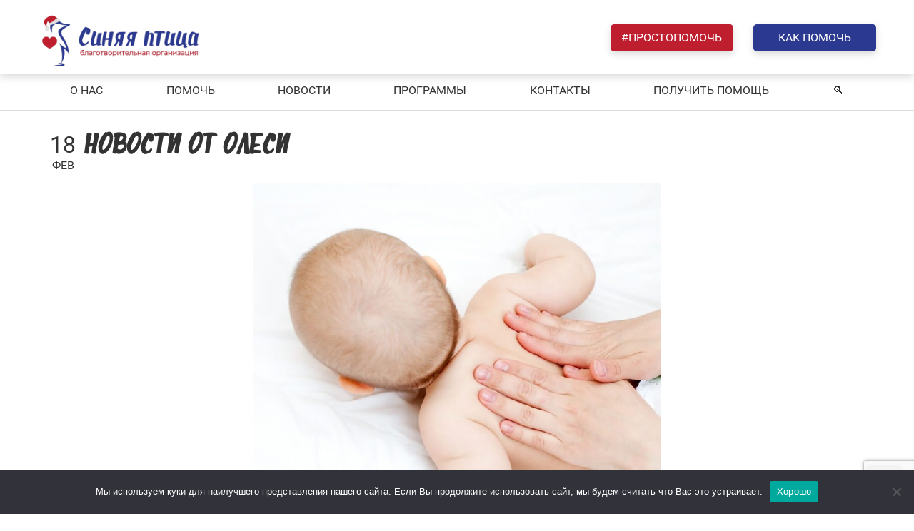

--- FILE ---
content_type: text/html; charset=UTF-8
request_url: https://sinyaya-ptitsa.ru/2015/02/18/novosti-ot-olesi/
body_size: 30223
content:
<!DOCTYPE html>
<html lang="ru-RU">
<head>
<meta charset="UTF-8">
<meta name="viewport" content="width=device-width, initial-scale=1">
<link rel="profile" href="http://gmpg.org/xfn/11">
<link rel="pingback" href="https://sinyaya-ptitsa.ru/xmlrpc.php">


    <meta name='robots' content='index, follow, max-image-preview:large, max-snippet:-1, max-video-preview:-1' />
	<style>img:is([sizes="auto" i], [sizes^="auto," i]) { contain-intrinsic-size: 3000px 1500px }</style>
	
	<!-- This site is optimized with the Yoast SEO plugin v24.9 - https://yoast.com/wordpress/plugins/seo/ -->
	<title>Новости от Олеси | Синяя Птица</title>
	<link rel="canonical" href="https://sinyaya-ptitsa.ru/2015/02/18/novosti-ot-olesi/" />
	<meta property="og:locale" content="ru_RU" />
	<meta property="og:type" content="article" />
	<meta property="og:title" content="Новости от Олеси | Синяя Птица" />
	<meta property="og:description" content="У Даши обнаружили последствия родовой травмы, выраженное в кривошее и смещении позвоночного диска. Ребенку срочно требуется курс массажа общей стоимостью 20 000 руб. С необходимыми документами, подтверждающими диагноз и рекомендацию невролога можно ознакомиться в офисе АНО &#171;Синяя птица&#187;." />
	<meta property="og:url" content="https://sinyaya-ptitsa.ru/2015/02/18/novosti-ot-olesi/" />
	<meta property="og:site_name" content="Синяя Птица" />
	<meta property="article:published_time" content="2015-02-18T16:36:16+00:00" />
	<meta property="article:modified_time" content="2016-07-15T16:38:17+00:00" />
	<meta property="og:image" content="https://sinyaya-ptitsa.ru/wp-content/uploads/2016/07/shutterstock_28838099.jpg" />
	<meta property="og:image:width" content="800" />
	<meta property="og:image:height" content="800" />
	<meta property="og:image:type" content="image/jpeg" />
	<meta name="author" content="Andrey Krotov" />
	<meta name="twitter:card" content="summary_large_image" />
	<meta name="twitter:label1" content="Написано автором" />
	<meta name="twitter:data1" content="Andrey Krotov" />
	<script type="application/ld+json" class="yoast-schema-graph">{"@context":"https://schema.org","@graph":[{"@type":"Article","@id":"https://sinyaya-ptitsa.ru/2015/02/18/novosti-ot-olesi/#article","isPartOf":{"@id":"https://sinyaya-ptitsa.ru/2015/02/18/novosti-ot-olesi/"},"author":{"name":"Andrey Krotov","@id":"https://sinyaya-ptitsa.ru/#/schema/person/d6055cfad52738c309da16deca0fcc2e"},"headline":"Новости от Олеси","datePublished":"2015-02-18T16:36:16+00:00","dateModified":"2016-07-15T16:38:17+00:00","mainEntityOfPage":{"@id":"https://sinyaya-ptitsa.ru/2015/02/18/novosti-ot-olesi/"},"wordCount":39,"publisher":{"@id":"https://sinyaya-ptitsa.ru/#organization"},"image":{"@id":"https://sinyaya-ptitsa.ru/2015/02/18/novosti-ot-olesi/#primaryimage"},"thumbnailUrl":"https://sinyaya-ptitsa.ru/wp-content/uploads/2016/07/shutterstock_28838099.jpg","articleSection":["Новости"],"inLanguage":"ru-RU"},{"@type":"WebPage","@id":"https://sinyaya-ptitsa.ru/2015/02/18/novosti-ot-olesi/","url":"https://sinyaya-ptitsa.ru/2015/02/18/novosti-ot-olesi/","name":"Новости от Олеси | Синяя Птица","isPartOf":{"@id":"https://sinyaya-ptitsa.ru/#website"},"primaryImageOfPage":{"@id":"https://sinyaya-ptitsa.ru/2015/02/18/novosti-ot-olesi/#primaryimage"},"image":{"@id":"https://sinyaya-ptitsa.ru/2015/02/18/novosti-ot-olesi/#primaryimage"},"thumbnailUrl":"https://sinyaya-ptitsa.ru/wp-content/uploads/2016/07/shutterstock_28838099.jpg","datePublished":"2015-02-18T16:36:16+00:00","dateModified":"2016-07-15T16:38:17+00:00","breadcrumb":{"@id":"https://sinyaya-ptitsa.ru/2015/02/18/novosti-ot-olesi/#breadcrumb"},"inLanguage":"ru-RU","potentialAction":[{"@type":"ReadAction","target":["https://sinyaya-ptitsa.ru/2015/02/18/novosti-ot-olesi/"]}]},{"@type":"ImageObject","inLanguage":"ru-RU","@id":"https://sinyaya-ptitsa.ru/2015/02/18/novosti-ot-olesi/#primaryimage","url":"https://sinyaya-ptitsa.ru/wp-content/uploads/2016/07/shutterstock_28838099.jpg","contentUrl":"https://sinyaya-ptitsa.ru/wp-content/uploads/2016/07/shutterstock_28838099.jpg","width":800,"height":800},{"@type":"BreadcrumbList","@id":"https://sinyaya-ptitsa.ru/2015/02/18/novosti-ot-olesi/#breadcrumb","itemListElement":[{"@type":"ListItem","position":1,"name":"Главная страница","item":"https://sinyaya-ptitsa.ru/"},{"@type":"ListItem","position":2,"name":"Новости от Олеси"}]},{"@type":"WebSite","@id":"https://sinyaya-ptitsa.ru/#website","url":"https://sinyaya-ptitsa.ru/","name":"Синяя Птица","description":"Благотворительная организация","publisher":{"@id":"https://sinyaya-ptitsa.ru/#organization"},"potentialAction":[{"@type":"SearchAction","target":{"@type":"EntryPoint","urlTemplate":"https://sinyaya-ptitsa.ru/?s={search_term_string}"},"query-input":{"@type":"PropertyValueSpecification","valueRequired":true,"valueName":"search_term_string"}}],"inLanguage":"ru-RU"},{"@type":"Organization","@id":"https://sinyaya-ptitsa.ru/#organization","name":"АНО благотворительных и социальных программ \"Синяя птица\"","alternateName":"Благотворительная организация \"Синяя птица\"","url":"https://sinyaya-ptitsa.ru/","logo":{"@type":"ImageObject","inLanguage":"ru-RU","@id":"https://sinyaya-ptitsa.ru/#/schema/logo/image/","url":"https://sinyaya-ptitsa.ru/wp-content/uploads/2019/09/Финальный-логотип-sq.jpg","contentUrl":"https://sinyaya-ptitsa.ru/wp-content/uploads/2019/09/Финальный-логотип-sq.jpg","width":1000,"height":1000,"caption":"АНО благотворительных и социальных программ \"Синяя птица\""},"image":{"@id":"https://sinyaya-ptitsa.ru/#/schema/logo/image/"}},{"@type":"Person","@id":"https://sinyaya-ptitsa.ru/#/schema/person/d6055cfad52738c309da16deca0fcc2e","name":"Andrey Krotov","image":{"@type":"ImageObject","inLanguage":"ru-RU","@id":"https://sinyaya-ptitsa.ru/#/schema/person/image/","url":"https://secure.gravatar.com/avatar/1088ca2272c43284a3bb15a91a2bcf0fbc4d8a86411bb14830bd2469e150cc8f?s=96&d=mm&r=g","contentUrl":"https://secure.gravatar.com/avatar/1088ca2272c43284a3bb15a91a2bcf0fbc4d8a86411bb14830bd2469e150cc8f?s=96&d=mm&r=g","caption":"Andrey Krotov"}}]}</script>
	<!-- / Yoast SEO plugin. -->


<link rel='dns-prefetch' href='//widgets.mixplat.ru' />
<link rel='dns-prefetch' href='//fonts.googleapis.com' />
<link rel="alternate" type="application/rss+xml" title="Синяя Птица &raquo; Лента" href="https://sinyaya-ptitsa.ru/feed/" />
<link rel="alternate" type="application/rss+xml" title="Синяя Птица &raquo; Лента комментариев" href="https://sinyaya-ptitsa.ru/comments/feed/" />
<script type="text/javascript">
/* <![CDATA[ */
window._wpemojiSettings = {"baseUrl":"https:\/\/s.w.org\/images\/core\/emoji\/16.0.1\/72x72\/","ext":".png","svgUrl":"https:\/\/s.w.org\/images\/core\/emoji\/16.0.1\/svg\/","svgExt":".svg","source":{"concatemoji":"https:\/\/sinyaya-ptitsa.ru\/wp-includes\/js\/wp-emoji-release.min.js?ver=6.8.2"}};
/*! This file is auto-generated */
!function(s,n){var o,i,e;function c(e){try{var t={supportTests:e,timestamp:(new Date).valueOf()};sessionStorage.setItem(o,JSON.stringify(t))}catch(e){}}function p(e,t,n){e.clearRect(0,0,e.canvas.width,e.canvas.height),e.fillText(t,0,0);var t=new Uint32Array(e.getImageData(0,0,e.canvas.width,e.canvas.height).data),a=(e.clearRect(0,0,e.canvas.width,e.canvas.height),e.fillText(n,0,0),new Uint32Array(e.getImageData(0,0,e.canvas.width,e.canvas.height).data));return t.every(function(e,t){return e===a[t]})}function u(e,t){e.clearRect(0,0,e.canvas.width,e.canvas.height),e.fillText(t,0,0);for(var n=e.getImageData(16,16,1,1),a=0;a<n.data.length;a++)if(0!==n.data[a])return!1;return!0}function f(e,t,n,a){switch(t){case"flag":return n(e,"\ud83c\udff3\ufe0f\u200d\u26a7\ufe0f","\ud83c\udff3\ufe0f\u200b\u26a7\ufe0f")?!1:!n(e,"\ud83c\udde8\ud83c\uddf6","\ud83c\udde8\u200b\ud83c\uddf6")&&!n(e,"\ud83c\udff4\udb40\udc67\udb40\udc62\udb40\udc65\udb40\udc6e\udb40\udc67\udb40\udc7f","\ud83c\udff4\u200b\udb40\udc67\u200b\udb40\udc62\u200b\udb40\udc65\u200b\udb40\udc6e\u200b\udb40\udc67\u200b\udb40\udc7f");case"emoji":return!a(e,"\ud83e\udedf")}return!1}function g(e,t,n,a){var r="undefined"!=typeof WorkerGlobalScope&&self instanceof WorkerGlobalScope?new OffscreenCanvas(300,150):s.createElement("canvas"),o=r.getContext("2d",{willReadFrequently:!0}),i=(o.textBaseline="top",o.font="600 32px Arial",{});return e.forEach(function(e){i[e]=t(o,e,n,a)}),i}function t(e){var t=s.createElement("script");t.src=e,t.defer=!0,s.head.appendChild(t)}"undefined"!=typeof Promise&&(o="wpEmojiSettingsSupports",i=["flag","emoji"],n.supports={everything:!0,everythingExceptFlag:!0},e=new Promise(function(e){s.addEventListener("DOMContentLoaded",e,{once:!0})}),new Promise(function(t){var n=function(){try{var e=JSON.parse(sessionStorage.getItem(o));if("object"==typeof e&&"number"==typeof e.timestamp&&(new Date).valueOf()<e.timestamp+604800&&"object"==typeof e.supportTests)return e.supportTests}catch(e){}return null}();if(!n){if("undefined"!=typeof Worker&&"undefined"!=typeof OffscreenCanvas&&"undefined"!=typeof URL&&URL.createObjectURL&&"undefined"!=typeof Blob)try{var e="postMessage("+g.toString()+"("+[JSON.stringify(i),f.toString(),p.toString(),u.toString()].join(",")+"));",a=new Blob([e],{type:"text/javascript"}),r=new Worker(URL.createObjectURL(a),{name:"wpTestEmojiSupports"});return void(r.onmessage=function(e){c(n=e.data),r.terminate(),t(n)})}catch(e){}c(n=g(i,f,p,u))}t(n)}).then(function(e){for(var t in e)n.supports[t]=e[t],n.supports.everything=n.supports.everything&&n.supports[t],"flag"!==t&&(n.supports.everythingExceptFlag=n.supports.everythingExceptFlag&&n.supports[t]);n.supports.everythingExceptFlag=n.supports.everythingExceptFlag&&!n.supports.flag,n.DOMReady=!1,n.readyCallback=function(){n.DOMReady=!0}}).then(function(){return e}).then(function(){var e;n.supports.everything||(n.readyCallback(),(e=n.source||{}).concatemoji?t(e.concatemoji):e.wpemoji&&e.twemoji&&(t(e.twemoji),t(e.wpemoji)))}))}((window,document),window._wpemojiSettings);
/* ]]> */
</script>
<link rel='stylesheet' id='sgdg_block-css' href='https://sinyaya-ptitsa.ru/wp-content/plugins/skaut-google-drive-gallery/frontend/css/block.min.css?ver=1755857690' type='text/css' media='all' />
<link rel='stylesheet' id='gs-swiper-css' href='https://sinyaya-ptitsa.ru/wp-content/plugins/gs-logo-slider/assets/libs/swiper-js/swiper.min.css?ver=3.7.4' type='text/css' media='all' />
<link rel='stylesheet' id='gs-tippyjs-css' href='https://sinyaya-ptitsa.ru/wp-content/plugins/gs-logo-slider/assets/libs/tippyjs/tippy.css?ver=3.7.4' type='text/css' media='all' />
<link rel='stylesheet' id='gs-logo-public-css' href='https://sinyaya-ptitsa.ru/wp-content/plugins/gs-logo-slider/assets/css/gs-logo.min.css?ver=3.7.4' type='text/css' media='all' />
<link rel='stylesheet' id='pt-cv-public-style-css' href='https://sinyaya-ptitsa.ru/wp-content/plugins/content-views-query-and-display-post-page/public/assets/css/cv.css?ver=4.1' type='text/css' media='all' />
<link rel='stylesheet' id='pt-cv-public-pro-style-css' href='https://sinyaya-ptitsa.ru/wp-content/plugins/pt-content-views-pro/public/assets/css/cvpro.min.css?ver=7.0' type='text/css' media='all' />
<style id='wp-emoji-styles-inline-css' type='text/css'>

	img.wp-smiley, img.emoji {
		display: inline !important;
		border: none !important;
		box-shadow: none !important;
		height: 1em !important;
		width: 1em !important;
		margin: 0 0.07em !important;
		vertical-align: -0.1em !important;
		background: none !important;
		padding: 0 !important;
	}
</style>
<link rel='stylesheet' id='wp-block-library-css' href='https://sinyaya-ptitsa.ru/wp-includes/css/dist/block-library/style.min.css?ver=6.8.2' type='text/css' media='all' />
<style id='classic-theme-styles-inline-css' type='text/css'>
/*! This file is auto-generated */
.wp-block-button__link{color:#fff;background-color:#32373c;border-radius:9999px;box-shadow:none;text-decoration:none;padding:calc(.667em + 2px) calc(1.333em + 2px);font-size:1.125em}.wp-block-file__button{background:#32373c;color:#fff;text-decoration:none}
</style>
<style id='global-styles-inline-css' type='text/css'>
:root{--wp--preset--aspect-ratio--square: 1;--wp--preset--aspect-ratio--4-3: 4/3;--wp--preset--aspect-ratio--3-4: 3/4;--wp--preset--aspect-ratio--3-2: 3/2;--wp--preset--aspect-ratio--2-3: 2/3;--wp--preset--aspect-ratio--16-9: 16/9;--wp--preset--aspect-ratio--9-16: 9/16;--wp--preset--color--black: #000000;--wp--preset--color--cyan-bluish-gray: #abb8c3;--wp--preset--color--white: #ffffff;--wp--preset--color--pale-pink: #f78da7;--wp--preset--color--vivid-red: #cf2e2e;--wp--preset--color--luminous-vivid-orange: #ff6900;--wp--preset--color--luminous-vivid-amber: #fcb900;--wp--preset--color--light-green-cyan: #7bdcb5;--wp--preset--color--vivid-green-cyan: #00d084;--wp--preset--color--pale-cyan-blue: #8ed1fc;--wp--preset--color--vivid-cyan-blue: #0693e3;--wp--preset--color--vivid-purple: #9b51e0;--wp--preset--gradient--vivid-cyan-blue-to-vivid-purple: linear-gradient(135deg,rgba(6,147,227,1) 0%,rgb(155,81,224) 100%);--wp--preset--gradient--light-green-cyan-to-vivid-green-cyan: linear-gradient(135deg,rgb(122,220,180) 0%,rgb(0,208,130) 100%);--wp--preset--gradient--luminous-vivid-amber-to-luminous-vivid-orange: linear-gradient(135deg,rgba(252,185,0,1) 0%,rgba(255,105,0,1) 100%);--wp--preset--gradient--luminous-vivid-orange-to-vivid-red: linear-gradient(135deg,rgba(255,105,0,1) 0%,rgb(207,46,46) 100%);--wp--preset--gradient--very-light-gray-to-cyan-bluish-gray: linear-gradient(135deg,rgb(238,238,238) 0%,rgb(169,184,195) 100%);--wp--preset--gradient--cool-to-warm-spectrum: linear-gradient(135deg,rgb(74,234,220) 0%,rgb(151,120,209) 20%,rgb(207,42,186) 40%,rgb(238,44,130) 60%,rgb(251,105,98) 80%,rgb(254,248,76) 100%);--wp--preset--gradient--blush-light-purple: linear-gradient(135deg,rgb(255,206,236) 0%,rgb(152,150,240) 100%);--wp--preset--gradient--blush-bordeaux: linear-gradient(135deg,rgb(254,205,165) 0%,rgb(254,45,45) 50%,rgb(107,0,62) 100%);--wp--preset--gradient--luminous-dusk: linear-gradient(135deg,rgb(255,203,112) 0%,rgb(199,81,192) 50%,rgb(65,88,208) 100%);--wp--preset--gradient--pale-ocean: linear-gradient(135deg,rgb(255,245,203) 0%,rgb(182,227,212) 50%,rgb(51,167,181) 100%);--wp--preset--gradient--electric-grass: linear-gradient(135deg,rgb(202,248,128) 0%,rgb(113,206,126) 100%);--wp--preset--gradient--midnight: linear-gradient(135deg,rgb(2,3,129) 0%,rgb(40,116,252) 100%);--wp--preset--font-size--small: 13px;--wp--preset--font-size--medium: 20px;--wp--preset--font-size--large: 36px;--wp--preset--font-size--x-large: 42px;--wp--preset--spacing--20: 0.44rem;--wp--preset--spacing--30: 0.67rem;--wp--preset--spacing--40: 1rem;--wp--preset--spacing--50: 1.5rem;--wp--preset--spacing--60: 2.25rem;--wp--preset--spacing--70: 3.38rem;--wp--preset--spacing--80: 5.06rem;--wp--preset--shadow--natural: 6px 6px 9px rgba(0, 0, 0, 0.2);--wp--preset--shadow--deep: 12px 12px 50px rgba(0, 0, 0, 0.4);--wp--preset--shadow--sharp: 6px 6px 0px rgba(0, 0, 0, 0.2);--wp--preset--shadow--outlined: 6px 6px 0px -3px rgba(255, 255, 255, 1), 6px 6px rgba(0, 0, 0, 1);--wp--preset--shadow--crisp: 6px 6px 0px rgba(0, 0, 0, 1);}:where(.is-layout-flex){gap: 0.5em;}:where(.is-layout-grid){gap: 0.5em;}body .is-layout-flex{display: flex;}.is-layout-flex{flex-wrap: wrap;align-items: center;}.is-layout-flex > :is(*, div){margin: 0;}body .is-layout-grid{display: grid;}.is-layout-grid > :is(*, div){margin: 0;}:where(.wp-block-columns.is-layout-flex){gap: 2em;}:where(.wp-block-columns.is-layout-grid){gap: 2em;}:where(.wp-block-post-template.is-layout-flex){gap: 1.25em;}:where(.wp-block-post-template.is-layout-grid){gap: 1.25em;}.has-black-color{color: var(--wp--preset--color--black) !important;}.has-cyan-bluish-gray-color{color: var(--wp--preset--color--cyan-bluish-gray) !important;}.has-white-color{color: var(--wp--preset--color--white) !important;}.has-pale-pink-color{color: var(--wp--preset--color--pale-pink) !important;}.has-vivid-red-color{color: var(--wp--preset--color--vivid-red) !important;}.has-luminous-vivid-orange-color{color: var(--wp--preset--color--luminous-vivid-orange) !important;}.has-luminous-vivid-amber-color{color: var(--wp--preset--color--luminous-vivid-amber) !important;}.has-light-green-cyan-color{color: var(--wp--preset--color--light-green-cyan) !important;}.has-vivid-green-cyan-color{color: var(--wp--preset--color--vivid-green-cyan) !important;}.has-pale-cyan-blue-color{color: var(--wp--preset--color--pale-cyan-blue) !important;}.has-vivid-cyan-blue-color{color: var(--wp--preset--color--vivid-cyan-blue) !important;}.has-vivid-purple-color{color: var(--wp--preset--color--vivid-purple) !important;}.has-black-background-color{background-color: var(--wp--preset--color--black) !important;}.has-cyan-bluish-gray-background-color{background-color: var(--wp--preset--color--cyan-bluish-gray) !important;}.has-white-background-color{background-color: var(--wp--preset--color--white) !important;}.has-pale-pink-background-color{background-color: var(--wp--preset--color--pale-pink) !important;}.has-vivid-red-background-color{background-color: var(--wp--preset--color--vivid-red) !important;}.has-luminous-vivid-orange-background-color{background-color: var(--wp--preset--color--luminous-vivid-orange) !important;}.has-luminous-vivid-amber-background-color{background-color: var(--wp--preset--color--luminous-vivid-amber) !important;}.has-light-green-cyan-background-color{background-color: var(--wp--preset--color--light-green-cyan) !important;}.has-vivid-green-cyan-background-color{background-color: var(--wp--preset--color--vivid-green-cyan) !important;}.has-pale-cyan-blue-background-color{background-color: var(--wp--preset--color--pale-cyan-blue) !important;}.has-vivid-cyan-blue-background-color{background-color: var(--wp--preset--color--vivid-cyan-blue) !important;}.has-vivid-purple-background-color{background-color: var(--wp--preset--color--vivid-purple) !important;}.has-black-border-color{border-color: var(--wp--preset--color--black) !important;}.has-cyan-bluish-gray-border-color{border-color: var(--wp--preset--color--cyan-bluish-gray) !important;}.has-white-border-color{border-color: var(--wp--preset--color--white) !important;}.has-pale-pink-border-color{border-color: var(--wp--preset--color--pale-pink) !important;}.has-vivid-red-border-color{border-color: var(--wp--preset--color--vivid-red) !important;}.has-luminous-vivid-orange-border-color{border-color: var(--wp--preset--color--luminous-vivid-orange) !important;}.has-luminous-vivid-amber-border-color{border-color: var(--wp--preset--color--luminous-vivid-amber) !important;}.has-light-green-cyan-border-color{border-color: var(--wp--preset--color--light-green-cyan) !important;}.has-vivid-green-cyan-border-color{border-color: var(--wp--preset--color--vivid-green-cyan) !important;}.has-pale-cyan-blue-border-color{border-color: var(--wp--preset--color--pale-cyan-blue) !important;}.has-vivid-cyan-blue-border-color{border-color: var(--wp--preset--color--vivid-cyan-blue) !important;}.has-vivid-purple-border-color{border-color: var(--wp--preset--color--vivid-purple) !important;}.has-vivid-cyan-blue-to-vivid-purple-gradient-background{background: var(--wp--preset--gradient--vivid-cyan-blue-to-vivid-purple) !important;}.has-light-green-cyan-to-vivid-green-cyan-gradient-background{background: var(--wp--preset--gradient--light-green-cyan-to-vivid-green-cyan) !important;}.has-luminous-vivid-amber-to-luminous-vivid-orange-gradient-background{background: var(--wp--preset--gradient--luminous-vivid-amber-to-luminous-vivid-orange) !important;}.has-luminous-vivid-orange-to-vivid-red-gradient-background{background: var(--wp--preset--gradient--luminous-vivid-orange-to-vivid-red) !important;}.has-very-light-gray-to-cyan-bluish-gray-gradient-background{background: var(--wp--preset--gradient--very-light-gray-to-cyan-bluish-gray) !important;}.has-cool-to-warm-spectrum-gradient-background{background: var(--wp--preset--gradient--cool-to-warm-spectrum) !important;}.has-blush-light-purple-gradient-background{background: var(--wp--preset--gradient--blush-light-purple) !important;}.has-blush-bordeaux-gradient-background{background: var(--wp--preset--gradient--blush-bordeaux) !important;}.has-luminous-dusk-gradient-background{background: var(--wp--preset--gradient--luminous-dusk) !important;}.has-pale-ocean-gradient-background{background: var(--wp--preset--gradient--pale-ocean) !important;}.has-electric-grass-gradient-background{background: var(--wp--preset--gradient--electric-grass) !important;}.has-midnight-gradient-background{background: var(--wp--preset--gradient--midnight) !important;}.has-small-font-size{font-size: var(--wp--preset--font-size--small) !important;}.has-medium-font-size{font-size: var(--wp--preset--font-size--medium) !important;}.has-large-font-size{font-size: var(--wp--preset--font-size--large) !important;}.has-x-large-font-size{font-size: var(--wp--preset--font-size--x-large) !important;}
:where(.wp-block-post-template.is-layout-flex){gap: 1.25em;}:where(.wp-block-post-template.is-layout-grid){gap: 1.25em;}
:where(.wp-block-columns.is-layout-flex){gap: 2em;}:where(.wp-block-columns.is-layout-grid){gap: 2em;}
:root :where(.wp-block-pullquote){font-size: 1.5em;line-height: 1.6;}
</style>
<link rel='stylesheet' id='contact-form-7-css' href='https://sinyaya-ptitsa.ru/wp-content/plugins/contact-form-7/includes/css/styles.css?ver=6.0.6' type='text/css' media='all' />
<link rel='stylesheet' id='cookie-notice-front-css' href='https://sinyaya-ptitsa.ru/wp-content/plugins/cookie-notice/css/front.min.css?ver=2.5.8' type='text/css' media='all' />
<link rel='stylesheet' id='ppv-public-css' href='https://sinyaya-ptitsa.ru/wp-content/plugins/document-emberdder/dist/public.css?ver=1.8.8' type='text/css' media='all' />
<link rel='stylesheet' id='my-custom-styles-css' href='https://sinyaya-ptitsa.ru/wp-content/plugins/givr-payments/assets/styles/custom-styles.css?ver=6.8.2' type='text/css' media='all' />
<link rel='stylesheet' id='videojs-css' href='https://sinyaya-ptitsa.ru/wp-content/plugins/hls-player/public/css/video-js.min.css?ver=1.0.11' type='text/css' media='all' />
<link rel='stylesheet' id='leyka-new-templates-styles-css' href='https://sinyaya-ptitsa.ru/wp-content/plugins/leyka/assets/css/public.css?ver=3.31.8' type='text/css' media='all' />
<style id='leyka-new-templates-styles-inline-css' type='text/css'>

:root {
	--leyka-ext-example-color-main: #F38D04;
	--leyka-ext-example-color-main-op10: #F38D041A;
	--leyka-ext-example-color-background: #FDD39B;
	--leyka-ext-example-color-caption: #FDD39B;
	--leyka-ext-example-color-text: #1B1A18;
}
        

:root {
	--leyka-ext-support-packages-color-main: #F38D04;
	--leyka-ext-support-packages-color-main-op10: #F38D041A;
	--leyka-ext-support-packages-color-background: #ffffff;
	--leyka-ext-support-packages-color-caption: #ffffff;
	--leyka-ext-support-packages-color-text: #000000;
}
        

:root {
	--leyka-ext-engagement-banner-color-main: #be1e2d;
	--leyka-ext-engagement-banner-color-main-op10: #be1e2d1A;
	--leyka-ext-engagement-banner-color-background: #f8e8ea;
	--leyka-ext-engagement-banner-color-caption: #f8e8ea;
	--leyka-ext-engagement-banner-color-text: #2b2e40;
}
        
</style>
<link rel='stylesheet' id='leyka-plugin-styles-css' href='https://sinyaya-ptitsa.ru/wp-content/plugins/leyka/css/public.css?ver=3.31.8' type='text/css' media='all' />
<link rel='stylesheet' id='rs-plugin-settings-css' href='https://sinyaya-ptitsa.ru/wp-content/plugins/revslider/public/assets/css/rs6.css?ver=6.2.22' type='text/css' media='all' />
<style id='rs-plugin-settings-inline-css' type='text/css'>
#rs-demo-id {}
</style>
<link rel='stylesheet' id='awsm-team-css' href='https://sinyaya-ptitsa.ru/wp-content/plugins/awsm-team/css/team.min.css?ver=1.3.3' type='text/css' media='all' />
<link rel='stylesheet' id='bober-style-css' href='https://sinyaya-ptitsa.ru/wp-content/themes/bober/style.css?ver=6.8.2' type='text/css' media='all' />
<style id='bober-style-inline-css' type='text/css'>
.blog .post, .blog .nav-links, .archive .post, .archive .nav-links, .search .post, .search .nav-links{margin-bottom:40px;}.blog .post:first-child{margin-top:40px;}.b_to_top-wrap{border-radius:5px;}.mpc-menu > .menu-item:before{content:"|";}.b_site__header a{color:#fff;}.b_site__header .current-menu-item > a, .b_site__header a.b_page-section-link, .b_site__header .current-menu-ancestor:not(.mpc-mega-menu-col) > a, .b_site__header a:hover{color:#f59448;}.b_site__header.b_floating a{color:#fff;}.b_site__header.b_floating .current-menu-item > a, .b_site__header.b_floating a.b_page-section-link, .b_site__header.b_floating .current-menu-ancestor:not(.mpc-mega-menu-col) > a, .b_site__header.b_floating a:hover{color:#f59448;}html:not(.b_mobile) .b_site__navigation .sub-menu a{color:#fff;}html:not(.b_mobile) .b_site__navigation .sub-menu .current-menu-item > a, html:not(.b_mobile) .b_site__header .sub-menu a.b_page-section-link, html:not(.b_mobile) .b_site__navigation .sub-menu .current-menu-ancestor:not(.mpc-mega-menu-col) > a, html:not(.b_mobile) .b_site__navigation .sub-menu a:hover, html:not(.b_mobile) .b_site__navigation > .mpc-menu > .menu-item:not(.mpc-mega-menu) .sub-menu .menu-item:not(.mpc-mega-menu-col):hover > a{color:#DC005B;}html:not(.b_mobile) .b_site__navigation .mpc-mega-menu-col a{color:#fff;}html:not(.b_mobile) .b_site__navigation .mpc-mega-menu-col .current-menu-item > a, html:not(.b_mobile) .b_site__header .mpc-mega-menu-col a.b_page-section-link, html:not(.b_mobile) .b_site__navigation .mpc-mega-menu-col .current-menu-ancestor:not(.mpc-mega-menu-col) > a, html:not(.b_mobile) .b_site__navigation .mpc-mega-menu-col a:hover{color:#DC005B;}.b_mobile .b_site__header a{color:#333333;}.b_icon--menu, .b_icon--search:before, .b_icon--search:after{background:#333333;}.b_icon--search{border-color:#333333;}.b_mobile .b_site__header .current-menu-item > a, .b_mobile .b_site__header a.b_page-section-link, .b_mobile .b_site__header .current-menu-ancestor:not(.mpc-mega-menu-col) > a, .b_mobile .b_site__header a:hover{color:#ffffff;}.b_active .b_icon--menu, .b_active .b_icon--search:before, .b_active .b_icon--search:after{background:#ffffff;}.b_active .b_icon--search{border-color:#ffffff;}.b_mobile .b_site__navigation .sub-menu a{color:#ffffff;}.b_mobile .b_site__navigation .sub-menu .current-menu-item > a, .b_mobile .b_site__header .sub-menu a.b_page-section-link, .b_mobile .b_site__navigation .sub-menu .current-menu-ancestor:not(.mpc-mega-menu-col) > a, .b_mobile .b_site__navigation .sub-menu a:hover{color:#f29760;}.b_site__search ::-webkit-input-placeholder{color:#333333;}.b_site__search ::-moz-placeholder{color:#333333;}.b_site__search :-ms-input-placeholder{color:#333333;}.b_body.woocommerce .products .product .star-rating{font-size:16px;}.b_body.woocommerce .products .product .star-rating{margin-left:auto;margin-right:auto;}
</style>
<link rel='stylesheet' id='js_composer_front-css' href='https://sinyaya-ptitsa.ru/wp-content/plugins/js_composer/assets/css/js_composer.min.css?ver=7.9' type='text/css' media='all' />
<link rel='stylesheet' id='popup-maker-site-css' href='https://sinyaya-ptitsa.ru/wp-content/plugins/popup-maker/assets/css/pum-site.min.css?ver=1.20.4' type='text/css' media='all' />
<style id='popup-maker-site-inline-css' type='text/css'>
/* Popup Google Fonts */
@import url('//fonts.googleapis.com/css?family=Roboto:400|Montserrat:100');

/* Popup Theme 42541: Режущий край */
.pum-theme-42541, .pum-theme-cutting-edge { background-color: rgba( 0, 0, 0, 0.50 ) } 
.pum-theme-42541 .pum-container, .pum-theme-cutting-edge .pum-container { padding: 18px; border-radius: 5px; border: 1px none #000000; box-shadow: 0px 10px 25px 0px rgba( 2, 2, 2, 0.50 ); background-color: rgba( 45, 57, 144, 1.00 ) } 
.pum-theme-42541 .pum-title, .pum-theme-cutting-edge .pum-title { color: #ffffff; text-align: justify; text-shadow: 0px 0px 0px rgba( 2, 2, 2, 0.23 ); font-family: Roboto; font-weight: 400; font-size: 26px; line-height: 30px } 
.pum-theme-42541 .pum-content, .pum-theme-cutting-edge .pum-content { color: #ffffff; font-family: Roboto; font-weight: 100 } 
.pum-theme-42541 .pum-content + .pum-close, .pum-theme-cutting-edge .pum-content + .pum-close { position: absolute; height: 24px; width: 24px; left: auto; right: 0px; bottom: auto; top: 0px; padding: 0px; color: #2d3990; font-family: Times New Roman; font-weight: 100; font-size: 32px; line-height: 24px; border: 1px none #ffffff; border-radius: 5px; box-shadow: -1px 1px 1px 0px rgba( 2, 2, 2, 0.10 ); text-shadow: -1px 1px 1px rgba( 0, 0, 0, 0.10 ); background-color: rgba( 255, 255, 255, 1.00 ) } 

/* Popup Theme 48826: Floating Bar - Soft Blue */
.pum-theme-48826, .pum-theme-floating-bar { background-color: rgba( 255, 255, 255, 0.00 ) } 
.pum-theme-48826 .pum-container, .pum-theme-floating-bar .pum-container { padding: 10px; border-radius: 5px; border: 1px none #000000; box-shadow: 1px 1px 3px 0px rgba( 2, 2, 2, 0.23 ); background-color: rgba( 255, 255, 255, 1.00 ) } 
.pum-theme-48826 .pum-title, .pum-theme-floating-bar .pum-title { color: #505050; text-align: justify; text-shadow: 0px 0px 0px rgba( 2, 2, 2, 0.23 ); font-family: Roboto; font-weight: 400; font-size: 32px; line-height: 36px } 
.pum-theme-48826 .pum-content, .pum-theme-floating-bar .pum-content { color: #505050; font-family: Roboto; font-weight: 400 } 
.pum-theme-48826 .pum-content + .pum-close, .pum-theme-floating-bar .pum-content + .pum-close { position: absolute; height: 18px; width: 18px; left: auto; right: 5px; bottom: auto; top: 5px; padding: 0px; color: #505050; font-family: Sans-Serif; font-weight: 700; font-size: 15px; line-height: 18px; border: 1px solid #505050; border-radius: 15px; box-shadow: 0px 0px 0px 0px rgba( 2, 2, 2, 0.00 ); text-shadow: 0px 0px 0px rgba( 0, 0, 0, 0.00 ); background-color: rgba( 255, 255, 255, 0.00 ) } 

/* Popup Theme 50451: Content Only - For use with page builders or block editor */
.pum-theme-50451, .pum-theme-content-only { background-color: rgba( 0, 0, 0, 0.70 ) } 
.pum-theme-50451 .pum-container, .pum-theme-content-only .pum-container { padding: 0px; border-radius: 0px; border: 1px none #000000; box-shadow: 0px 0px 0px 0px rgba( 2, 2, 2, 0.00 ) } 
.pum-theme-50451 .pum-title, .pum-theme-content-only .pum-title { color: #000000; text-align: left; text-shadow: 0px 0px 0px rgba( 2, 2, 2, 0.23 ); font-family: inherit; font-weight: 400; font-size: 32px; line-height: 36px } 
.pum-theme-50451 .pum-content, .pum-theme-content-only .pum-content { color: #8c8c8c; font-family: inherit; font-weight: 400 } 
.pum-theme-50451 .pum-content + .pum-close, .pum-theme-content-only .pum-content + .pum-close { position: absolute; height: 18px; width: 18px; left: auto; right: 7px; bottom: auto; top: 7px; padding: 0px; color: #000000; font-family: inherit; font-weight: 700; font-size: 20px; line-height: 20px; border: 1px none #ffffff; border-radius: 15px; box-shadow: 0px 0px 0px 0px rgba( 2, 2, 2, 0.00 ); text-shadow: 0px 0px 0px rgba( 0, 0, 0, 0.00 ); background-color: rgba( 255, 255, 255, 0.00 ) } 

/* Popup Theme 42537: Тема по умолчанию */
.pum-theme-42537, .pum-theme-tema-po-umolchaniyu { background-color: rgba( 255, 255, 255, 1.00 ) } 
.pum-theme-42537 .pum-container, .pum-theme-tema-po-umolchaniyu .pum-container { padding: 18px; border-radius: px; border: 1px none #000000; box-shadow: 1px 1px 3px px rgba( 2, 2, 2, 0.23 ); background-color: rgba( 249, 249, 249, 1.00 ) } 
.pum-theme-42537 .pum-title, .pum-theme-tema-po-umolchaniyu .pum-title { color: #000000; text-align: left; text-shadow: px px px rgba( 2, 2, 2, 0.23 ); font-family: inherit; font-weight: 400; font-size: 32px; font-style: normal; line-height: 36px } 
.pum-theme-42537 .pum-content, .pum-theme-tema-po-umolchaniyu .pum-content { color: #8c8c8c; font-family: inherit; font-weight: 400; font-style: inherit } 
.pum-theme-42537 .pum-content + .pum-close, .pum-theme-tema-po-umolchaniyu .pum-content + .pum-close { position: absolute; height: auto; width: auto; left: auto; right: px; bottom: auto; top: px; padding: 8px; color: #ffffff; font-family: inherit; font-weight: 400; font-size: 12px; font-style: inherit; line-height: 36px; border: 1px none #ffffff; border-radius: px; box-shadow: 1px 1px 3px px rgba( 2, 2, 2, 0.23 ); text-shadow: px px px rgba( 0, 0, 0, 0.23 ); background-color: rgba( 0, 183, 205, 1.00 ) } 

/* Popup Theme 42538: Light Box */
.pum-theme-42538, .pum-theme-lightbox { background-color: rgba( 0, 0, 0, 0.60 ) } 
.pum-theme-42538 .pum-container, .pum-theme-lightbox .pum-container { padding: 18px; border-radius: 3px; border: 8px solid #000000; box-shadow: 0px 0px 30px 0px rgba( 2, 2, 2, 1.00 ); background-color: rgba( 255, 255, 255, 1.00 ) } 
.pum-theme-42538 .pum-title, .pum-theme-lightbox .pum-title { color: #000000; text-align: left; text-shadow: 0px 0px 0px rgba( 2, 2, 2, 0.23 ); font-family: inherit; font-weight: 100; font-size: 32px; line-height: 36px } 
.pum-theme-42538 .pum-content, .pum-theme-lightbox .pum-content { color: #000000; font-family: inherit; font-weight: 100 } 
.pum-theme-42538 .pum-content + .pum-close, .pum-theme-lightbox .pum-content + .pum-close { position: absolute; height: 26px; width: 26px; left: auto; right: -13px; bottom: auto; top: -13px; padding: 0px; color: #ffffff; font-family: Arial; font-weight: 100; font-size: 24px; line-height: 24px; border: 2px solid #ffffff; border-radius: 26px; box-shadow: 0px 0px 15px 1px rgba( 2, 2, 2, 0.75 ); text-shadow: 0px 0px 0px rgba( 0, 0, 0, 0.23 ); background-color: rgba( 0, 0, 0, 1.00 ) } 

/* Popup Theme 42539: Enterprise Blue */
.pum-theme-42539, .pum-theme-enterprise-blue { background-color: rgba( 0, 0, 0, 0.70 ) } 
.pum-theme-42539 .pum-container, .pum-theme-enterprise-blue .pum-container { padding: 28px; border-radius: 5px; border: 1px none #000000; box-shadow: 0px 10px 25px 4px rgba( 2, 2, 2, 0.50 ); background-color: rgba( 255, 255, 255, 1.00 ) } 
.pum-theme-42539 .pum-title, .pum-theme-enterprise-blue .pum-title { color: #315b7c; text-align: left; text-shadow: 0px 0px 0px rgba( 2, 2, 2, 0.23 ); font-family: inherit; font-weight: 100; font-size: 34px; line-height: 36px } 
.pum-theme-42539 .pum-content, .pum-theme-enterprise-blue .pum-content { color: #2d2d2d; font-family: inherit; font-weight: 100 } 
.pum-theme-42539 .pum-content + .pum-close, .pum-theme-enterprise-blue .pum-content + .pum-close { position: absolute; height: 28px; width: 28px; left: auto; right: 8px; bottom: auto; top: 8px; padding: 4px; color: #ffffff; font-family: Times New Roman; font-weight: 100; font-size: 20px; line-height: 20px; border: 1px none #ffffff; border-radius: 42px; box-shadow: 0px 0px 0px 0px rgba( 2, 2, 2, 0.23 ); text-shadow: 0px 0px 0px rgba( 0, 0, 0, 0.23 ); background-color: rgba( 49, 91, 124, 1.00 ) } 

/* Popup Theme 42540: Hello Box */
.pum-theme-42540, .pum-theme-hello-box { background-color: rgba( 0, 0, 0, 0.75 ) } 
.pum-theme-42540 .pum-container, .pum-theme-hello-box .pum-container { padding: 30px; border-radius: 80px; border: 14px solid #81d742; box-shadow: 0px 0px 0px 0px rgba( 2, 2, 2, 0.00 ); background-color: rgba( 255, 255, 255, 1.00 ) } 
.pum-theme-42540 .pum-title, .pum-theme-hello-box .pum-title { color: #2d2d2d; text-align: left; text-shadow: 0px 0px 0px rgba( 2, 2, 2, 0.23 ); font-family: Montserrat; font-weight: 100; font-size: 32px; line-height: 36px } 
.pum-theme-42540 .pum-content, .pum-theme-hello-box .pum-content { color: #2d2d2d; font-family: inherit; font-weight: 100 } 
.pum-theme-42540 .pum-content + .pum-close, .pum-theme-hello-box .pum-content + .pum-close { position: absolute; height: auto; width: auto; left: auto; right: -30px; bottom: auto; top: -30px; padding: 0px; color: #2d2d2d; font-family: Times New Roman; font-weight: 100; font-size: 32px; line-height: 28px; border: 1px none #ffffff; border-radius: 28px; box-shadow: 0px 0px 0px 0px rgba( 2, 2, 2, 0.23 ); text-shadow: 0px 0px 0px rgba( 0, 0, 0, 0.23 ); background-color: rgba( 255, 255, 255, 1.00 ) } 

/* Popup Theme 42542: Рамка границы */
.pum-theme-42542, .pum-theme-framed-border { background-color: rgba( 255, 255, 255, 0.50 ) } 
.pum-theme-42542 .pum-container, .pum-theme-framed-border .pum-container { padding: 18px; border-radius: 0px; border: 20px outset #dd3333; box-shadow: 1px 1px 3px 0px rgba( 2, 2, 2, 0.97 ) inset; background-color: rgba( 255, 251, 239, 1.00 ) } 
.pum-theme-42542 .pum-title, .pum-theme-framed-border .pum-title { color: #000000; text-align: left; text-shadow: 0px 0px 0px rgba( 2, 2, 2, 0.23 ); font-family: inherit; font-weight: 100; font-size: 32px; line-height: 36px } 
.pum-theme-42542 .pum-content, .pum-theme-framed-border .pum-content { color: #2d2d2d; font-family: inherit; font-weight: 100 } 
.pum-theme-42542 .pum-content + .pum-close, .pum-theme-framed-border .pum-content + .pum-close { position: absolute; height: 20px; width: 20px; left: auto; right: -20px; bottom: auto; top: -20px; padding: 0px; color: #ffffff; font-family: Tahoma; font-weight: 700; font-size: 16px; line-height: 18px; border: 1px none #ffffff; border-radius: 0px; box-shadow: 0px 0px 0px 0px rgba( 2, 2, 2, 0.23 ); text-shadow: 0px 0px 0px rgba( 0, 0, 0, 0.23 ); background-color: rgba( 0, 0, 0, 0.55 ) } 

#pum-184841 {z-index: 1999999999}
#pum-197941 {z-index: 1999999999}
#pum-42543 {z-index: 1999999999}
#pum-66391 {z-index: 1999999999}
#pum-55545 {z-index: 1999999999}
#pum-54425 {z-index: 1999999999}
#pum-54424 {z-index: 1999999999}
#pum-51782 {z-index: 1999999999}

</style>
<link rel='stylesheet' id='mpc-massive-style-css' href='https://sinyaya-ptitsa.ru/wp-content/plugins/mpc-massive/assets/css/mpc-styles.css?ver=2.4.7' type='text/css' media='all' />
<link rel='stylesheet' id='redux-google-fonts-mpc_bober-css' href='https://fonts.googleapis.com/css?family=Roboto%3A400%2C700%7CRaleway%3A600%2C700%2C500&#038;subset=cyrillic-ext%2Ccyrillic&#038;ver=6.8.2' type='text/css' media='all' />
<link rel='stylesheet' id='mg-fontawesome-css' href='https://sinyaya-ptitsa.ru/wp-content/plugins/media-grid/css/font-awesome/css/font-awesome.min.css?ver=4.7.0' type='text/css' media='all' />
<link rel='stylesheet' id='mediaelement-css' href='https://sinyaya-ptitsa.ru/wp-includes/js/mediaelement/mediaelementplayer-legacy.min.css?ver=4.2.17' type='text/css' media='all' />
<link rel='stylesheet' id='wp-mediaelement-css' href='https://sinyaya-ptitsa.ru/wp-includes/js/mediaelement/wp-mediaelement.min.css?ver=6.8.2' type='text/css' media='all' />
<link rel='stylesheet' id='mg-frontend-css-css' href='https://sinyaya-ptitsa.ru/wp-content/plugins/media-grid/css/frontend.min.css?ver=6.492' type='text/css' media='all' />
<link rel='stylesheet' id='mg-lightbox-css-css' href='https://sinyaya-ptitsa.ru/wp-content/plugins/media-grid/css/lightbox.min.css?ver=6.492' type='text/css' media='all' />
<link rel='stylesheet' id='mg-galleria-css-css' href='https://sinyaya-ptitsa.ru/wp-content/plugins/media-grid/js/jquery.galleria/themes/mediagrid/galleria.mediagrid.css?ver=6.492' type='text/css' media='all' />
<link rel='stylesheet' id='mg-micro-slider-css-css' href='https://sinyaya-ptitsa.ru/wp-content/plugins/media-grid/js/lc-micro-slider/lc-micro-slider.min.css?ver=1.3' type='text/css' media='all' />
<link rel='stylesheet' id='mg-custom-css-css' href='https://sinyaya-ptitsa.ru/wp-content/plugins/media-grid/css/custom.css?ver=6.492-bcdc1c14aedace994d5ee8cbaf122338' type='text/css' media='all' />
<script type="text/javascript" src="https://sinyaya-ptitsa.ru/wp-includes/js/jquery/jquery.min.js?ver=3.7.1" id="jquery-core-js"></script>
<script type="text/javascript" src="https://sinyaya-ptitsa.ru/wp-includes/js/jquery/jquery-migrate.min.js?ver=3.4.1" id="jquery-migrate-js"></script>
<script type="text/javascript" id="cookie-notice-front-js-before">
/* <![CDATA[ */
var cnArgs = {"ajaxUrl":"https:\/\/sinyaya-ptitsa.ru\/wp-admin\/admin-ajax.php","nonce":"1a4e043e80","hideEffect":"fade","position":"bottom","onScroll":false,"onScrollOffset":100,"onClick":false,"cookieName":"cookie_notice_accepted","cookieTime":2592000,"cookieTimeRejected":2592000,"globalCookie":false,"redirection":false,"cache":false,"revokeCookies":false,"revokeCookiesOpt":"automatic"};
/* ]]> */
</script>
<script type="text/javascript" src="https://sinyaya-ptitsa.ru/wp-content/plugins/cookie-notice/js/front.min.js?ver=2.5.8" id="cookie-notice-front-js"></script>
<script type="text/javascript" src="https://sinyaya-ptitsa.ru/wp-content/plugins/document-emberdder/dist/public.js?ver=1.8.8" id="ppv-public-js"></script>
<script type="text/javascript" src="https://sinyaya-ptitsa.ru/wp-content/plugins/hls-player/public/js/video.min.js?ver=1.0.11" id="videojs-js"></script>
<script type="text/javascript" async="async" src="https://widgets.mixplat.ru/lMonitor/104869/monitor.js?ver=3.31.8.001" id="leyka-mixplat-wloader-js"></script>
<script type="text/javascript" src="https://sinyaya-ptitsa.ru/wp-content/plugins/revslider/public/assets/js/rbtools.min.js?ver=6.2.22" id="tp-tools-js"></script>
<script type="text/javascript" src="https://sinyaya-ptitsa.ru/wp-content/plugins/revslider/public/assets/js/rs6.min.js?ver=6.2.22" id="revmin-js"></script>
<script></script><link rel="https://api.w.org/" href="https://sinyaya-ptitsa.ru/wp-json/" /><link rel="alternate" title="JSON" type="application/json" href="https://sinyaya-ptitsa.ru/wp-json/wp/v2/posts/7321" /><link rel="EditURI" type="application/rsd+xml" title="RSD" href="https://sinyaya-ptitsa.ru/xmlrpc.php?rsd" />
<meta name="generator" content="WordPress 6.8.2" />
<link rel='shortlink' href='https://sinyaya-ptitsa.ru/?p=7321' />
<link rel="alternate" title="oEmbed (JSON)" type="application/json+oembed" href="https://sinyaya-ptitsa.ru/wp-json/oembed/1.0/embed?url=https%3A%2F%2Fsinyaya-ptitsa.ru%2F2015%2F02%2F18%2Fnovosti-ot-olesi%2F" />
<link rel="alternate" title="oEmbed (XML)" type="text/xml+oembed" href="https://sinyaya-ptitsa.ru/wp-json/oembed/1.0/embed?url=https%3A%2F%2Fsinyaya-ptitsa.ru%2F2015%2F02%2F18%2Fnovosti-ot-olesi%2F&#038;format=xml" />

                <script>
                    document.documentElement.classList.add("leyka-js");
                </script>
                <style>
                    :root {
                        --color-main: 		#1db318;
                        --color-main-dark: 	#1aa316;
                        --color-main-light: #acebaa;
                    }
                </style>

                <meta name="generator" content="Powered by WPBakery Page Builder - drag and drop page builder for WordPress."/>
<meta name="generator" content="Powered by Slider Revolution 6.2.22 - responsive, Mobile-Friendly Slider Plugin for WordPress with comfortable drag and drop interface." />
<link rel="icon" href="https://sinyaya-ptitsa.ru/wp-content/uploads/2025/11/cropped-logo_novyj-god_krugpng-32x32.png" sizes="32x32" />
<link rel="icon" href="https://sinyaya-ptitsa.ru/wp-content/uploads/2025/11/cropped-logo_novyj-god_krugpng-192x192.png" sizes="192x192" />
<link rel="apple-touch-icon" href="https://sinyaya-ptitsa.ru/wp-content/uploads/2025/11/cropped-logo_novyj-god_krugpng-180x180.png" />
<meta name="msapplication-TileImage" content="https://sinyaya-ptitsa.ru/wp-content/uploads/2025/11/cropped-logo_novyj-god_krugpng-270x270.png" />
<script type="text/javascript">function setREVStartSize(e){
			//window.requestAnimationFrame(function() {				 
				window.RSIW = window.RSIW===undefined ? window.innerWidth : window.RSIW;	
				window.RSIH = window.RSIH===undefined ? window.innerHeight : window.RSIH;	
				try {								
					var pw = document.getElementById(e.c).parentNode.offsetWidth,
						newh;
					pw = pw===0 || isNaN(pw) ? window.RSIW : pw;
					e.tabw = e.tabw===undefined ? 0 : parseInt(e.tabw);
					e.thumbw = e.thumbw===undefined ? 0 : parseInt(e.thumbw);
					e.tabh = e.tabh===undefined ? 0 : parseInt(e.tabh);
					e.thumbh = e.thumbh===undefined ? 0 : parseInt(e.thumbh);
					e.tabhide = e.tabhide===undefined ? 0 : parseInt(e.tabhide);
					e.thumbhide = e.thumbhide===undefined ? 0 : parseInt(e.thumbhide);
					e.mh = e.mh===undefined || e.mh=="" || e.mh==="auto" ? 0 : parseInt(e.mh,0);		
					if(e.layout==="fullscreen" || e.l==="fullscreen") 						
						newh = Math.max(e.mh,window.RSIH);					
					else{					
						e.gw = Array.isArray(e.gw) ? e.gw : [e.gw];
						for (var i in e.rl) if (e.gw[i]===undefined || e.gw[i]===0) e.gw[i] = e.gw[i-1];					
						e.gh = e.el===undefined || e.el==="" || (Array.isArray(e.el) && e.el.length==0)? e.gh : e.el;
						e.gh = Array.isArray(e.gh) ? e.gh : [e.gh];
						for (var i in e.rl) if (e.gh[i]===undefined || e.gh[i]===0) e.gh[i] = e.gh[i-1];
											
						var nl = new Array(e.rl.length),
							ix = 0,						
							sl;					
						e.tabw = e.tabhide>=pw ? 0 : e.tabw;
						e.thumbw = e.thumbhide>=pw ? 0 : e.thumbw;
						e.tabh = e.tabhide>=pw ? 0 : e.tabh;
						e.thumbh = e.thumbhide>=pw ? 0 : e.thumbh;					
						for (var i in e.rl) nl[i] = e.rl[i]<window.RSIW ? 0 : e.rl[i];
						sl = nl[0];									
						for (var i in nl) if (sl>nl[i] && nl[i]>0) { sl = nl[i]; ix=i;}															
						var m = pw>(e.gw[ix]+e.tabw+e.thumbw) ? 1 : (pw-(e.tabw+e.thumbw)) / (e.gw[ix]);					
						newh =  (e.gh[ix] * m) + (e.tabh + e.thumbh);
					}				
					if(window.rs_init_css===undefined) window.rs_init_css = document.head.appendChild(document.createElement("style"));					
					document.getElementById(e.c).height = newh+"px";
					window.rs_init_css.innerHTML += "#"+e.c+"_wrapper { height: "+newh+"px }";				
				} catch(e){
					console.log("Failure at Presize of Slider:" + e)
				}					   
			//});
		  };</script>
	<script type="text/javascript">
	// Media Grid global dynamic vars
	mg_boxMargin = 7;
	mg_boxBorder = 1;
	mg_imgPadding = 6;
	mg_delayed_fx = true;
	mg_filters_behav = 'standard';
	mg_monopage_filter = false;
	mg_lightbox_mode = "mg_classic_lb";
	mg_lb_carousel = false;
	mg_lb_touchswipe = false;
	mg_audio_loop = false;
	mg_rtl = false;
	mg_mobile = 800; 
	
	mg_deeplinked_elems = ['item','category','search','page'];
	mg_full_deeplinking = false;

	// Galleria global vars
	mg_galleria_fx = 'fadeslide';
	mg_galleria_fx_time = 400; 
	mg_galleria_interval = 3000;
	
    // LC micro slider vars
	mg_inl_slider_fx 		= 'fadeslide';
	mg_inl_slider_easing 	= 'ease';
	mg_inl_slider_fx_time 	= 400; 
	mg_inl_slider_intval 	= 3000;
	mg_inl_slider_play_btn 	= false;
	mg_inl_slider_pause_on_h = true;
	mg_inl_slider_touch 	= true;
	mg_kenburns_timing 		= 8600;
	
	// woocommerce strings - multilang
	mg_add_to_cart_str  = "Add to cart";
	mg_out_of_stock_str = "Out of stock";
    </script>	
	<style type="text/css" title="dynamic-css" class="options-output">body{font-family:Roboto;text-align:justify;line-height:1.5;font-weight:400;font-style:normal;color:#666666;font-size:14px;}body h1, body h2, body h3, body h4, body h5, body h6{font-family:Roboto;text-align:left;text-transform:uppercase;font-weight:700;font-style:normal;color:#333333;}body h1{text-transform:uppercase;line-height:1.25;font-size:36px;}body h2{text-transform:uppercase;line-height:1.25;font-size:30px;}body h3{text-transform:uppercase;line-height:1.25;font-size:24px;}body h4{text-transform:uppercase;line-height:1.25;font-size:18px;}body h5{text-transform:uppercase;line-height:1.25;font-size:16px;}body h6{text-transform:uppercase;line-height:1.25;font-size:14px;}body a,.widget .sub-menu a{font-family:Roboto;font-weight:400;font-style:normal;}body a,input[type="submit"]{color:#2d3990;}body a:hover,input[type="submit"]:hover{color:#666666;}.b_site.b_background--default{background-color:#ffffff;}body.b_background--default{background-color:#ffffff;}.b_ajax.b_background--default{background-color:#ffffff;}.b_site__header{padding-top:0;padding-right:0;padding-bottom:0;padding-left:0;}.b_site__header{border-bottom-color:#f3f3f3;}.b_site__header,.b_site__header a,.b_logo-wrap,.b_site__header .b_logo.b_logo--image{font-family:Roboto;text-align:left;text-transform:none;line-height:5.5;font-weight:400;font-style:normal;color:#fff;font-size:14px;}.b_site__header.b_background--default{background-color:transparent;}.b_site__header.b_floating.b_background-sticky--default{background-color:transparent;}.b_logo{padding-top:0;padding-right:20px;padding-bottom:0;padding-left:0;}.b_site__navigation{padding-top:0;padding-right:0;padding-bottom:0;padding-left:0;}.b_site__navigation > .mpc-menu > li > a{padding-top:0;padding-right:0;padding-bottom:0;padding-left:0;}.mpc-menu > .menu-item:before{color:rgba(51,51,51,0.22);}.b_floating .mpc-menu > .menu-item:before{color:rgba(51,51,51,0.22);}.mpc-mega-menu-col:after{background:transparent;}.sub-menu,.sub-menu a{font-family:Roboto;line-height:2.5;font-weight:400;font-style:normal;color:#555555;font-size:16px;}.sub-menu .mpc-menu-description{font-family:Roboto;line-height:1.25;font-weight:400;font-style:normal;color:#777777;font-size:16px;}html:not(.b_mobile) .b_site__navigation .mpc-mega-menu .mpc-mega-menu-col > a{font-family:Roboto;line-height:1.5;font-weight:700;font-style:normal;font-size:16px;}.menu-item .mpc-menu-icon, .menu-item .mpc-menu-icon-spacer{font-size:0px;}.b_background--default .sub-menu,.b_background--default .mpc-mega-menu-wrap{background-color:#ffffff;}.b_site__footer{padding-top:0;padding-right:0;padding-bottom:0;padding-left:0;}.b_site__footer{font-family:Raleway;line-height:2;font-weight:normal;font-style:normal;color:#ffffff;}.b_site__footer a{color:#ffffff;}.b_site__footer a:hover{color:#be1e2d;}.b_site__footer.b_background--default{background-color:#2d3990;}.b_site__footer .b_widgets-wrap{padding-top:0;padding-right:0;padding-bottom:0;padding-left:0;}.b_widgets .b_widget__title{font-family:Roboto;line-height:1.5;font-weight:700;font-style:normal;color:#ffffff;font-size:21px;}.b_widgets .b_widget__text{font-family:Roboto;line-height:1.7;font-weight:400;font-style:normal;color:#ffffff;font-size:14px;}.b_widgets-wrap.b_background--default{background-position:right top;}.b_copyrights{padding-top:1em;padding-right:0;padding-bottom:2em;padding-left:0;}.b_copyrights,.b_copyrights a{font-family:Roboto;text-align:center;line-height:1.5;font-weight:400;font-style:normal;color:#ffffff;font-size:12px;}.b_copyrights.b_background--default{background-color:#2d3990;}.b_to_top-wrap{padding-top:1em;padding-right:1em;padding-bottom:1em;padding-left:1em;}.b_to_top-wrap{margin-top:1em;margin-right:1em;margin-bottom:1em;margin-left:1em;}.b_to_top-wrap{border-top:0px solid #f3f3f3;border-bottom:0px solid #f3f3f3;border-left:0px solid #f3f3f3;border-right:0px solid #f3f3f3;}.b_to_top__arrow{color:#333333;}.b_to_top-wrap.b_background--default{background-color:#f3f3f3;}.b_sidebar{padding-top:1.5em;padding-right:1.5em;padding-bottom:1.5em;padding-left:1.5em;}.b_sidebar .b_widget__title,.b_site__main .widget .widgettitle{line-height:1.5;}.b_sidebar .b_widget__text,.b_site__main .widget,.b_sidebar a,.b_site__main .widget a,.widget .sub-menu a{line-height:1.5;}.b_sidebar.b_background--default{background-color:#ffffff;}.blog .b_entry__content-wrap,.blog .nav-links a,.archive .b_entry__content-wrap,.archive .nav-links a,.search .b_entry__content-wrap,.search .nav-links a{padding-top:2em;padding-right:2em;padding-bottom:2em;padding-left:2em;}.blog .b_entry__content-wrap, .blog .nav-links a, .archive .b_entry__content-wrap, .archive .nav-links a, .search .b_entry__content-wrap, .search .nav-links a{background:#ffffff;}.b_body.woocommerce-page .input-text, .b_body.woocommerce-page .button:not(.add_to_cart_button):not(.single_add_to_cart_button), .b_body.woocommerce-page .orderby{border-top:1px solid #f1f1f1;border-bottom:1px solid #f1f1f1;border-left:1px solid #f1f1f1;border-right:1px solid #f1f1f1;}.b_body.woocommerce-page .input-text, .b_body.woocommerce-page .button, .b_body.woocommerce-page .orderby{padding-top:.5em;padding-right:.5em;padding-bottom:.5em;padding-left:.5em;}.woocommerce #respond input#submit, .woocommerce a.button, .woocommerce button.button, .woocommerce input.button, .woocommerce #respond input#submit.alt:hover, .woocommerce a.button.alt:hover, .woocommerce button.button.alt:hover, .woocommerce input.button.alt:hover{color:#333333;}.woocommerce #respond input#submit:hover, .woocommerce a.button:hover, .woocommerce button.button:hover, .woocommerce input.button:hover, .woocommerce #respond input#submit.alt, .woocommerce a.button.alt, .woocommerce button.button.alt, .woocommerce input.button.alt{color:#ffffff;}.woocommerce #respond input#submit, .woocommerce a.button, .woocommerce button.button, .woocommerce input.button, .woocommerce #respond input#submit.alt:hover, .woocommerce a.button.alt:hover, .woocommerce button.button.alt:hover, .woocommerce input.button.alt:hover{background:#f3f3f3;}.woocommerce #respond input#submit:hover, .woocommerce a.button:hover, .woocommerce button.button:hover, .woocommerce input.button:hover, .woocommerce #respond input#submit.alt, .woocommerce a.button.alt, .woocommerce button.button.alt, .woocommerce input.button.alt{background:#F3A86E;}.woocommerce .product.product .onsale, .woocommerce .b_wc-new-badge{font-family:Raleway;text-align:center;text-transform:uppercase;font-weight:600;font-style:normal;font-size:14px;}.woocommerce .b_wc-new-badge{color:#ffffff;}.woocommerce .product.product .onsale{color:#ffffff;}.woocommerce .b_wc-new-badge{background:#414141;}.woocommerce .product.product .onsale{background:#F3A86E;}.b_body.woocommerce .woocommerce-breadcrumb, .b_body.woocommerce .woocommerce-breadcrumb a{font-family:Raleway;text-transform:uppercase;line-height:1.5;font-weight:700;font-style:normal;color:#333333;font-size:24px;}.b_body.woocommerce .woocommerce-breadcrumb a{color:#F3A86E;}.b_body.woocommerce .products .product h3{font-family:Raleway;text-align:center;line-height:2;font-weight:700;font-style:normal;color:#333333;font-size:16px;}.b_body.woocommerce .products .product .price{font-family:Raleway;text-align:center;line-height:2;font-weight:700;font-style:normal;color:#333333;font-size:18px;}.b_body.woocommerce .products .product .star-rating{color:#F3A86E;}.woocommerce .products .product{background-color:#f9f9f9;}.woocommerce .products .add_to_cart_button{font-family:Raleway;text-align:center;text-transform:uppercase;line-height:2;font-weight:600;font-style:normal;color:#333333;font-size:14px;}.woocommerce .products .add_to_cart_button{background-color:#f3f3f3;}.woocommerce .products .add_to_cart_button:hover{background-color:#f9f9f9;}.b_body.woocommerce .woocommerce-pagination ul li span, .b_body.woocommerce .woocommerce-pagination ul li a{font-family:Raleway;text-align:center;text-transform:uppercase;line-height:2;font-weight:600;font-style:normal;font-size:18px;}.b_body.woocommerce.single-product .woocommerce-breadcrumb, .b_body.woocommerce.single-product .woocommerce-breadcrumb a{font-family:Raleway;text-transform:uppercase;line-height:1.5;font-weight:700;font-style:normal;color:#333333;font-size:18px;}.b_body.woocommerce.single-product .woocommerce-breadcrumb a{color:#F3A86E;}.b_body.woocommerce.single-product .product h1{font-family:Raleway;line-height:2;font-weight:700;font-style:normal;color:#333333;font-size:32px;}.b_body.woocommerce.single-product .product .price{font-family:Raleway;line-height:2;font-weight:700;font-style:normal;color:#333333;font-size:18px;}.b_body.woocommerce.single-product .product .star-rating{color:#F3A86E;}.b_mobile .b_logo{padding-top:0;padding-right:0;padding-bottom:0;padding-left:0;}.b_mobile .b_site__header{padding-top:1em;padding-right:0;padding-bottom:1em;padding-left:0;}.b_mobile .b_site__header,.b_mobile .b_site__header a,.b_mobile .b_logo-wrap{text-transform:none;line-height:2;color:#333333;font-size:18px;}.b_mobile .b_site__header.b_background--default,.b_background--default .b_site__search,.b_mobile .b_background--default .b_site__navigation{background-color:#ffffff;}.b_mobile .b_background--default .b_site__navigation{padding-top:1em;padding-right:0;padding-bottom:1em;padding-left:0;}.b_mobile .b_site__navigation > .mpc-menu > li > a{padding-top:0;padding-right:1.5em;padding-bottom:0;padding-left:1.5em;}.b_mobile .b_site__navigation .sub-menu a,.b_mobile .mpc-menu-custom-content{padding-top:0;padding-right:1.5em;padding-bottom:0;padding-left:1.5em;}.b_mobile .b_site__navigation > .mpc-menu > li > a{border-bottom:1px solid #3d3d3d;}.b_mobile .b_site__navigation a,.b_mobile .sub-menu,.b_mobile .sub-menu a{font-family:Raleway;text-align:left;line-height:2;font-weight:500;font-style:normal;color:#ffffff;font-size:14px;}.b_mobile .sub-menu .mpc-menu-description{font-family:Raleway;line-height:1.25;font-weight:normal;font-style:normal;color:#777777;}.b_mobile .b_site__navigation .mpc-mega-menu .mpc-mega-menu-col > a{font-family:Raleway;text-align:left;line-height:2;font-weight:500;font-style:normal;color:#ffffff;font-size:18px;}.b_mobile .b_background--default.mpc-menu,.b_mobile .b_background--default.mpc-menu,.b_mobile .b_background--default .b_navigation-toggle.b_active,.b_mobile .b_background--default .b_site__navigation{background-color:#333333;}.b_mobile .b_background--default .sub-menu,.b_mobile .b_background--default .mpc-mega-menu-wrap{background-color:#3d3d3d;}.b_mobile .b_background--default .mpc-menu a.b_active{background-color:#f49451;}.b_site__search{padding-top:1em;padding-right:1.5em;padding-bottom:1em;padding-left:1.5em;}.b_site__search .search-field{background-color:#ffffff;}.b_site__search .search-field{color:#333333;}.b_background--default .b_site__search,.b_background--default .b_search-toggle.b_active{background-color:#333333;}</style><noscript><style> .wpb_animate_when_almost_visible { opacity: 1; }</style></noscript>
	<style>                                    </style>

<script type="text/javascript">!function(){var t=document.createElement("script");t.type="text/javascript",t.async=!0,t.src="https://vk.com/js/api/openapi.js?168",t.onload=function(){VK.Retargeting.Init("VK-RTRG-540736-eCRu7"),VK.Retargeting.Hit()},document.head.appendChild(t)}();</script><noscript><img src="https://vk.com/rtrg?p=VK-RTRG-540736-eCRu7" style="position:fixed; left:-999px;" alt=""/></noscript>

</head>

<body class="wp-singular post-template-default single single-post postid-7321 single-format-standard wp-theme-bober cookies-not-set b_body b_display--fullwidth b_sidebar--none group-blog wpb-js-composer js-comp-ver-7.9 vc_responsive">
<div id="b_back_to_top__anchor"></div>
<div id="b_site" class="hfeed b_site b_layout b_background--default">
	<a class="skip-link screen-reader-text" href="#b_site_content">Skip to content</a>

	
	
<link rel="stylesheet" type="text/css" href="/wp-content/themes/bober/new_menu/main.min.css" >

<header class="new-header" id="back_to_top">
        <div class="header-container container">
            <div class="row">
                <div class="col-xs-6 col-sm-6 col-md-4 col-lg-3 logo-container header-columns">
													<a href="/" class="logo"> <img src="/wp-content/themes/bober/new_menu/logo.png" alt="logo"></a>
											</div>
                <div class="col-xs-6 col-lg-4 col-md-4  org header-columns">
                                    </div>
                <div class="col-lg-4 col-md-4 col-sm-12 buttons header-columns col-lg-offset-1">
                    <div class="row">
                        <div class="col-lg-6 col-md-12">
                             <a href="/https://sinyaya-ptitsa.ru/givr-fundraising/blagotvoritelnaya-organizaciya-sinyaya-ptica-2////" class="bt bt-red bt-fw " style="min-widht:250px;">#ПРОСТОПОМОЧЬ</a>                         </div>
                        <div class="col-lg-6 col-md-6 hidden-md">
                              <a href="/kak-pomoch/" class="bt bt-blue bt-fw">КАК ПОМОЧЬ</a>                         </div>
                    </div>
                </div>
            </div>
        </div>
        

        
        <nav class="header-nav">
        
            <div class="container">
                <div class="bt-mobile-menu">
                                        <a id="b_navigation_toggle" href="#" class="b_navigation-toggle"><span class="b_icon--menu"></span></a>
                </div>
					
                        <ul id="primary-menu" class="s mpc-menu"><li id="menu-item-637" class="menu-item menu-item-type-post_type menu-item-object-page menu-item-has-children menu-item-637"><a href="https://sinyaya-ptitsa.ru/o_nas/"><span class="mpc-menu-label">О нас</span><span class="mpc-submenu-icon"></span></a>
<ul class="sub-menu">
	<li id="menu-item-641" class="menu-item menu-item-type-post_type menu-item-object-page menu-item-641"><a href="https://sinyaya-ptitsa.ru/o_nas/nasha_komanda/"><span class="mpc-menu-label">Наша команда</span><span class="mpc-submenu-icon"></span></a><div class="mpc-menu-description-wrap"><span class="mpc-menu-description"> </span></div></li>
	<li id="menu-item-47237" class="menu-item menu-item-type-post_type menu-item-object-page menu-item-47237"><a href="https://sinyaya-ptitsa.ru/o_nas/istorii-detei/"><span class="mpc-menu-label">Истории детей</span><span class="mpc-submenu-icon"></span></a><div class="mpc-menu-description-wrap"><span class="mpc-menu-description"> </span></div></li>
	<li id="menu-item-638" class="menu-item menu-item-type-post_type menu-item-object-page menu-item-privacy-policy menu-item-638"><a href="https://sinyaya-ptitsa.ru/o_nas/dokumenty-i-otchyoty/"><span class="mpc-menu-label">Документы</span><span class="mpc-submenu-icon"></span></a><div class="mpc-menu-description-wrap"><span class="mpc-menu-description"> </span></div></li>
	<li id="menu-item-194230" class="menu-item menu-item-type-custom menu-item-object-custom menu-item-194230"><a href="/contacts/#rekvizity"><span class="mpc-menu-label">Реквизиты</span><span class="mpc-submenu-icon"></span></a></li>
	<li id="menu-item-119195" class="menu-item menu-item-type-post_type menu-item-object-page menu-item-has-children menu-item-119195"><a href="https://sinyaya-ptitsa.ru/o_nas/otchyoty/"><span class="mpc-menu-label">Отчёты</span><span class="mpc-submenu-icon"></span></a><div class="mpc-menu-description-wrap"><span class="mpc-menu-description"> </span></div>
	<ul class="sub-menu">
		<li id="menu-item-42317" class="menu-item menu-item-type-post_type menu-item-object-page menu-item-42317"><a href="https://sinyaya-ptitsa.ru/o_nas/my-pomogli/"><span class="mpc-menu-label">Мы помогли</span><span class="mpc-submenu-icon"></span></a><div class="mpc-menu-description-wrap"><span class="mpc-menu-description"> </span></div></li>
		<li id="menu-item-43876" class="menu-item menu-item-type-post_type menu-item-object-page menu-item-43876"><a href="https://sinyaya-ptitsa.ru/fotogalereya/"><span class="mpc-menu-label">Фотогалерея</span><span class="mpc-submenu-icon"></span></a><div class="mpc-menu-description-wrap"><span class="mpc-menu-description"> </span></div></li>
		<li id="menu-item-686" class="menu-item menu-item-type-post_type menu-item-object-page menu-item-686"><a href="https://sinyaya-ptitsa.ru/o_nas/nashi_nagrady/"><span class="mpc-menu-label">Благодарности и награды</span><span class="mpc-submenu-icon"></span></a><div class="mpc-menu-description-wrap"><span class="mpc-menu-description"> </span></div></li>
	</ul>
</li>
	<li id="menu-item-195528" class="menu-item menu-item-type-post_type menu-item-object-page menu-item-195528"><a href="https://sinyaya-ptitsa.ru/o_nas/celevoj-kapital/"><span class="mpc-menu-label">Целевой капитал</span><span class="mpc-submenu-icon"></span></a><div class="mpc-menu-description-wrap"><span class="mpc-menu-description"> </span></div></li>
	<li id="menu-item-59863" class="menu-item menu-item-type-post_type menu-item-object-page menu-item-59863"><a href="https://sinyaya-ptitsa.ru/o_nas/partneri/"><span class="mpc-menu-label">Наши партнеры</span><span class="mpc-submenu-icon"></span></a><div class="mpc-menu-description-wrap"><span class="mpc-menu-description"> </span></div></li>
	<li id="menu-item-639" class="menu-item menu-item-type-post_type menu-item-object-page menu-item-639"><a href="https://sinyaya-ptitsa.ru/o_nas/smi_o_nas/"><span class="mpc-menu-label">Мы в СМИ</span><span class="mpc-submenu-icon"></span></a><div class="mpc-menu-description-wrap"><span class="mpc-menu-description"> </span></div></li>
	<li id="menu-item-42322" class="menu-item menu-item-type-post_type menu-item-object-page menu-item-42322"><a href="https://sinyaya-ptitsa.ru/o_nas/stranica-pamyati/"><span class="mpc-menu-label">Страница памяти</span><span class="mpc-submenu-icon"></span></a><div class="mpc-menu-description-wrap"><span class="mpc-menu-description"> </span></div></li>
</ul>
</li>
<li id="menu-item-183908" class="menu-item menu-item-type-post_type menu-item-object-page menu-item-has-children menu-item-183908"><a href="https://sinyaya-ptitsa.ru/help/"><span class="mpc-menu-label">Помочь</span><span class="mpc-submenu-icon"></span></a>
<ul class="sub-menu">
	<li id="menu-item-710" class="menu-item menu-item-type-post_type menu-item-object-page menu-item-710"><a href="https://sinyaya-ptitsa.ru/help/"><span class="mpc-menu-label">Кому помочь</span><span class="mpc-submenu-icon"></span></a><div class="mpc-menu-description-wrap"><span class="mpc-menu-description"> </span></div></li>
	<li id="menu-item-30373" class="menu-item menu-item-type-post_type menu-item-object-page menu-item-30373"><a href="https://sinyaya-ptitsa.ru/kak-pomoch/"><span class="mpc-menu-label">Как помочь</span><span class="mpc-submenu-icon"></span></a><div class="mpc-menu-description-wrap"><span class="mpc-menu-description"> </span></div></li>
	<li id="menu-item-56222" class="menu-item menu-item-type-post_type menu-item-object-page menu-item-56222"><a href="https://sinyaya-ptitsa.ru/kak-pomoch/stante-partnerom/"><span class="mpc-menu-label">Стать партнером</span><span class="mpc-submenu-icon"></span></a><div class="mpc-menu-description-wrap"><span class="mpc-menu-description"> </span></div></li>
	<li id="menu-item-56223" class="menu-item menu-item-type-post_type menu-item-object-page menu-item-56223"><a href="https://sinyaya-ptitsa.ru/kak-pomoch/stante-volonterom/"><span class="mpc-menu-label">Стать волонтером</span><span class="mpc-submenu-icon"></span></a><div class="mpc-menu-description-wrap"><span class="mpc-menu-description"> </span></div></li>
</ul>
</li>
<li id="menu-item-734" class="menu-item menu-item-type-post_type menu-item-object-page menu-item-734"><a href="https://sinyaya-ptitsa.ru/novosti/"><span class="mpc-menu-label">Новости</span><span class="mpc-submenu-icon"></span></a></li>
<li id="menu-item-753" class="menu-item menu-item-type-post_type menu-item-object-page menu-item-has-children menu-item-753"><a href="https://sinyaya-ptitsa.ru/programmy/"><span class="mpc-menu-label">Программы</span><span class="mpc-submenu-icon"></span></a>
<ul class="sub-menu">
	<li id="menu-item-24496" class="menu-item menu-item-type-custom menu-item-object-custom menu-item-24496"><a href="https://sinyaya-ptitsa.ru/programmy/yazhivoj/"><span class="mpc-menu-label">ЯЖивой</span><span class="mpc-submenu-icon"></span></a></li>
	<li id="menu-item-24497" class="menu-item menu-item-type-custom menu-item-object-custom menu-item-has-children menu-item-24497"><a href="https://sinyaya-ptitsa.ru/vvs/"><span class="mpc-menu-label">Верь в себя</span><span class="mpc-submenu-icon"></span></a>
	<ul class="sub-menu">
		<li id="menu-item-59560" class="menu-item menu-item-type-post_type menu-item-object-page menu-item-59560"><a href="https://sinyaya-ptitsa.ru/vvs/akademiya-masterstva/"><span class="mpc-menu-label">Академия мастерства</span><span class="mpc-submenu-icon"></span></a></li>
		<li id="menu-item-59561" class="menu-item menu-item-type-post_type menu-item-object-page menu-item-59561"><a href="https://sinyaya-ptitsa.ru/vvs/centr-razvitiya/"><span class="mpc-menu-label">Центр развития</span><span class="mpc-submenu-icon"></span></a></li>
		<li id="menu-item-200098" class="menu-item menu-item-type-post_type menu-item-object-page menu-item-200098"><a href="https://sinyaya-ptitsa.ru/kak-pomoch/zabota-vmesto-czvetov/"><span class="mpc-menu-label">Дети вместо цветов</span><span class="mpc-submenu-icon"></span></a><div class="mpc-menu-description-wrap"><span class="mpc-menu-description"> </span></div></li>
		<li id="menu-item-24485" class="menu-item menu-item-type-custom menu-item-object-custom menu-item-24485"><a href="https://sinyaya-ptitsa.ru/programmy/dobrye-starty/"><span class="mpc-menu-label">Добрые старты</span><span class="mpc-submenu-icon"></span></a></li>
		<li id="menu-item-24477" class="menu-item menu-item-type-custom menu-item-object-custom menu-item-24477"><a href="http://sinyaya-ptitsa.ru/programmy/dobryj-bradobrej/"><span class="mpc-menu-label">Добрый брадобрей</span><span class="mpc-submenu-icon"></span></a></li>
		<li id="menu-item-31635" class="menu-item menu-item-type-custom menu-item-object-custom menu-item-31635"><a href="https://sinyaya-ptitsa.ru/programmy/pisma-dedushke-morozu-2026/"><span class="mpc-menu-label">Письма Дедушке Морозу</span><span class="mpc-submenu-icon"></span></a></li>
	</ul>
</li>
	<li id="menu-item-57686" class="menu-item menu-item-type-custom menu-item-object-custom menu-item-has-children menu-item-57686"><a href="https://sinyaya-ptitsa.ru/programmy/nuzhna-pomoshh/"><span class="mpc-menu-label">Нужна помощь</span><span class="mpc-submenu-icon"></span></a>
	<ul class="sub-menu">
		<li id="menu-item-24492" class="menu-item menu-item-type-custom menu-item-object-custom menu-item-24492"><a href="http://sinyaya-ptitsa.ru/programmy/korobochka-xrabrosti"><span class="mpc-menu-label">Коробочка храбрости</span><span class="mpc-submenu-icon"></span></a></li>
		<li id="menu-item-25895" class="menu-item menu-item-type-custom menu-item-object-custom menu-item-25895"><a href="https://sinyaya-ptitsa.ru/programmy/na-zdorove/"><span class="mpc-menu-label">На здоровье</span><span class="mpc-submenu-icon"></span></a></li>
		<li id="menu-item-24481" class="menu-item menu-item-type-custom menu-item-object-custom menu-item-24481"><a href="https://sinyaya-ptitsa.ru/programmy/suhogruz/"><span class="mpc-menu-label">Сухогруз</span><span class="mpc-submenu-icon"></span></a></li>
	</ul>
</li>
	<li id="menu-item-193470" class="menu-item menu-item-type-post_type menu-item-object-page menu-item-193470"><a href="https://sinyaya-ptitsa.ru/programmy/grantovye-proekty/"><span class="mpc-menu-label">Грантовые проекты</span><span class="mpc-submenu-icon"></span></a><div class="mpc-menu-description-wrap"><span class="mpc-menu-description"> </span></div></li>
	<li id="menu-item-25894" class="menu-item menu-item-type-post_type menu-item-object-page menu-item-has-children menu-item-25894"><a href="https://sinyaya-ptitsa.ru/programmy/proshedshie-akcii/"><span class="mpc-menu-label">Прошедшие акции</span><span class="mpc-submenu-icon"></span></a><div class="mpc-menu-description-wrap"><span class="mpc-menu-description"> </span></div>
	<ul class="sub-menu">
		<li id="menu-item-61915" class="menu-item menu-item-type-custom menu-item-object-custom menu-item-61915"><a href="/programmy/marafon-detstva/"><span class="mpc-menu-label">Марафон детства</span><span class="mpc-submenu-icon"></span></a></li>
		<li id="menu-item-164379" class="menu-item menu-item-type-post_type menu-item-object-page menu-item-164379"><a href="https://sinyaya-ptitsa.ru/programmy/s-miru-po-karandashu/"><span class="mpc-menu-label">С миру по карандашу</span><span class="mpc-submenu-icon"></span></a><div class="mpc-menu-description-wrap"><span class="mpc-menu-description"> </span></div></li>
		<li id="menu-item-24495" class="menu-item menu-item-type-custom menu-item-object-custom menu-item-24495"><a href="http://sinyaya-ptitsa.ru/programmy/starost-v-radost/"><span class="mpc-menu-label">Старость в радость</span><span class="mpc-submenu-icon"></span></a></li>
	</ul>
</li>
</ul>
</li>
<li id="menu-item-35336" class="menu-item menu-item-type-post_type menu-item-object-page menu-item-35336"><a href="https://sinyaya-ptitsa.ru/contacts/"><span class="mpc-menu-label">Контакты</span><span class="mpc-submenu-icon"></span></a></li>
<li id="menu-item-67418" class="menu-item menu-item-type-post_type menu-item-object-page menu-item-67418"><a href="https://sinyaya-ptitsa.ru/poluchit_pomosch/"><span class="mpc-menu-label">Получить помощь</span><span class="mpc-submenu-icon"></span></a></li>
<li id="menu-item-42545" class="menu-item menu-item-type-custom menu-item-object-custom menu-item-42545"><a href="#search"><span class="mpc-menu-label">🔍︎</span><span class="mpc-submenu-icon"></span></a></li>
</ul>                
               

            </div>
        </nav>
    </header>

    <script>
        jQuery(document).ready(function($) {
            $(".bt-mobile-menu").click(function() {
                if (!$(".s").hasClass("main-menu active-menu")) {
					$(".s").removeClass("mpc-menu").addClass("main-menu active-menu")
                } else {
                    $(".s").removeClass("main-menu active-menu").addClass("mpc-menu")
                }
			})
        });
    </script>


<!-- Yandex.Metrika counter -->
<script type="text/javascript" >
   (function(m,e,t,r,i,k,a){m[i]=m[i]||function(){(m[i].a=m[i].a||[]).push(arguments)};
   m[i].l=1*new Date();
   for (var j = 0; j < document.scripts.length; j++) {if (document.scripts[j].src === r) { return; }}
   k=e.createElement(t),a=e.getElementsByTagName(t)[0],k.async=1,k.src=r,a.parentNode.insertBefore(k,a)})
   (window, document, "script", "https://mc.yandex.ru/metrika/tag.js", "ym");

   ym(45019831, "init", {
        clickmap:true,
        trackLinks:true,
        accurateTrackBounce:true,
        webvisor:true,
        ecommerce:"dataLayer"
   });
</script>
<noscript><div><img src="https://mc.yandex.ru/watch/45019831" style="position:absolute; left:-9999px;" alt="" /></div></noscript>
<!-- /Yandex.Metrika counter -->



	<div id="b_site_content" class="b_site__content">
		<div class="b_content clear">
			<div class="b_layout__block clear">
	<div id="b_primary" class="b_content-area">
		<main id="b_main" class="b_site__main" role="main">

		
			
<article id="post_7321" class="post-7321 post type-post status-publish format-standard has-post-thumbnail hentry category-news">
	<div class="b_entry__content-wrap">
		<header class="b_entry__header">
			<div class="b_entry__meta"><time class="entry-date published" datetime="2015-02-18T19:36:16+03:00"><span class="entry-date--day">18</span><span class="entry-date--month">Фев</span></time><div class="b_entry__meta-wrap"><h2 class="b_entry__title">Новости от Олеси</h2></div><!-- .b_entry__meta-wrap --></div><!-- .b_entry__meta -->
		</header><!-- .b_entry__header -->

		<header class="b_entry__header-thumbnail">
			<img class="b_entry__thumbnail" src="https://sinyaya-ptitsa.ru/wp-content/uploads/2016/07/shutterstock_28838099.jpg" width="800" height="800" />		</header>

		<div class="b_entry__content">
			<p>У <a href="http://sinyaya-ptitsa.ru/2016/07/07/suxanova-olesya/" target="_blank">Даши </a>обнаружили последствия родовой травмы, выраженное в кривошее и смещении позвоночного диска. Ребенку срочно требуется курс массажа общей стоимостью 20 000 руб.</p>
<p>С необходимыми документами, подтверждающими диагноз и рекомендацию невролога можно ознакомиться в офисе АНО &#171;Синяя птица&#187;.</p>
<script type="text/javascript">(function(w,doc) {
if (!w.__utlWdgt ) {
    w.__utlWdgt = true;
    var d = doc, s = d.createElement('script'), g = 'getElementsByTagName';
    s.type = 'text/javascript'; s.charset='UTF-8'; s.async = true;
    s.src = ('https:' == w.location.protocol ? 'https' : 'http')  + '://w.uptolike.com/widgets/v1/uptolike.js';
    var h=d[g]('body')[0];
    h.appendChild(s);
}})(window,document);
</script>
<div style="text-align:left;" data-lang="ru" data-url="https://sinyaya-ptitsa.ru/2015/02/18/novosti-ot-olesi/" data-mobile-view="true" data-share-size="30" data-like-text-enable="false" data-background-alpha="0.0" data-pid="cmssinyayaptitsaru" data-mode="share" data-background-color="#ffffff" data-share-shape="round-rectangle" data-share-counter-size="12" data-icon-color="#ffffff" data-mobile-sn-ids="fb.vk.tw.wh.ok.vb." data-text-color="#000000" data-buttons-color="#FFFFFF" data-counter-background-color="#ffffff" data-share-counter-type="common" data-orientation="horizontal" data-following-enable="false" data-sn-ids="vk.wh.tm.tw.ok." data-preview-mobile="false" data-selection-enable="false" data-exclude-show-more="false" data-share-style="1" data-counter-background-alpha="1.0" data-top-button="false" class="uptolike-buttons" ></div>

			
		</div><!-- .b_entry__content -->

		<footer class="b_entry__footer"></footer><!-- .b_entry__footer -->
	</div><!-- .b_entry__content-wrap -->
</article><!-- #post_## -->

			
	<nav class="navigation post-navigation" aria-label="Записи">
		<h2 class="screen-reader-text">Навигация по записям</h2>
		<div class="nav-links"><div class="nav-previous"><a href="https://sinyaya-ptitsa.ru/2015/02/18/serdechno-blagodarim-za-pomoshh-2/" rel="prev">Сердечно благодарим за помощь</a></div><div class="nav-next"><a href="https://sinyaya-ptitsa.ru/2015/02/19/nuzhna-pomoshh-seme-pashhenko/" rel="next">Нужна помощь семье Пащенко</a></div></div>
	</nav>
			
		
		</main><!-- #b_main -->
	</div><!-- #b_primary -->


			</div><!-- .b_layout__block -->
		</div><!-- .b_content -->
	</div><!-- #b_site_content -->

			<a id="b_back_to_top" href="#back_to_top" class="b_to_top-wrap b_position--right b_background--default">
			<div class="b_to_top__arrow"></div>
		</a>
	
<!-- вывод footer Сектора бизнеса - строки 28-84 -->

 
	<footer id="b_site_footer" class="b_site__footer b_background--default" role="contentinfo">
		
		<!-- блок для текста перед меню -->
        <div class="b_copyrights b_background--default">
			<div class="b_layout__block">
                             <div class="wp-block-image">
<figure class="aligncenter size-medium is-resized"><a href="https://sinyaya-ptitsa.ru"><img loading="lazy" decoding="async" src="https://sinyaya-ptitsa.ru/wp-content/uploads/2020/12/logo-e1609259580954-300x200.png" alt="" class="wp-image-51536" width="225" height="200"/></a></figure></div>             </div>
   		</div>
		
					<div class="b_widgets-wrap b_align--none b_background--default">
				<div class="b_layout__block">
					<div class="b_widgets b_align__wrap b_columns__wrap b_columns--four">
						<div id="nav_menu-6" class="widget b_widget b_column b_widget__text widget_nav_menu"><h3 class="widget-title b_widget__title">Самое важное</h3><div class="menu-o-nas-container"><ul id="menu-o-nas" class="menu"><li id="menu-item-51533" class="menu-item menu-item-type-post_type menu-item-object-page menu-item-51533"><a href="https://sinyaya-ptitsa.ru/o_nas/">Об организации</a></li>
<li id="menu-item-40442" class="menu-item menu-item-type-post_type menu-item-object-page menu-item-privacy-policy menu-item-40442"><a rel="privacy-policy" href="https://sinyaya-ptitsa.ru/o_nas/dokumenty-i-otchyoty/">Документы</a></li>
<li id="menu-item-186735" class="menu-item menu-item-type-post_type menu-item-object-page menu-item-186735"><a href="https://sinyaya-ptitsa.ru/contacts/">Контакты</a></li>
<li id="menu-item-42311" class="menu-item menu-item-type-post_type menu-item-object-page menu-item-42311"><a href="https://sinyaya-ptitsa.ru/o_nas/my-pomogli/">Мы помогли</a></li>
<li id="menu-item-51534" class="menu-item menu-item-type-post_type menu-item-object-page menu-item-51534"><a href="https://sinyaya-ptitsa.ru/vvs/centr-razvitiya/">Центр развития &#171;Верь в себя&#187;</a></li>
</ul></div></div><div id="nav_menu-2" class="widget b_widget b_column b_widget__text widget_nav_menu"><h3 class="widget-title b_widget__title">Оказать помощь</h3><div class="menu-blagotvoritelnost-container"><ul id="menu-blagotvoritelnost" class="menu"><li id="menu-item-40436" class="menu-item menu-item-type-post_type menu-item-object-page menu-item-40436"><a href="https://sinyaya-ptitsa.ru/kak-pomoch/">Как помочь?</a></li>
<li id="menu-item-40439" class="menu-item menu-item-type-post_type menu-item-object-page menu-item-40439"><a href="https://sinyaya-ptitsa.ru/help/">Кому помочь</a></li>
<li id="menu-item-51535" class="menu-item menu-item-type-post_type menu-item-object-leyka_campaign menu-item-51535"><a href="https://sinyaya-ptitsa.ru/campaign/blagotvoritelnaya-organizaciya-sinyaya-ptica/">Быстрое пожертвование</a></li>
</ul></div></div><div id="block-17" class="widget b_widget b_column b_widget__text widget_block"><h3 class="widget-title b_widget__title">Связаться с нами</h3>
<a href="https://yandex.ru/maps/-/CCSHZEZ~">Краснодарский край, г. Краснодар, <br>
ул. Одесская, д. 48, литер "З"</a><br><a href="tel:+78612551695">+7 (861) 255-16-95</a><br><a href="tel:+79892272853">+7 (989) 227-28-53</a><br><a href="mailto:sinyaya-ptitsa@inbox.ru">sinyaya-ptitsa@inbox.ru</a></div><div id="block-18" class="widget b_widget b_column b_widget__text widget_block"><h3 class="widget-title b_widget__title"><a href="/novosti/podpiska-na-rassylki/">Будь в курсе</a></h3>
<div><img decoding="async" src="https://sinyaya-ptitsa.ru/wp-content/uploads/2021/12/6.png" alt="6+" style="margin-top: -105px; margin-left: 80%;" width="45px"></div>
<div id="dm_embedded_110686" style="margin-top: -20px;"><script src="https://261520.selcdn.ru/subscribe/embedded/generator.js" data-email-generator-site-id="110686" data-version="0.1" async="async" charset="utf-8"></script></div></div>					</div>
				</div>
			</div>
							<div class="b_copyrights b_background--default">
				<div class="b_layout__block">
					<a style="margin-right: 3px;" href="https://t.me/sinyayaptitsakrd"><img src="https://sinyaya-ptitsa.ru/wp-content/uploads/2022/08/tg.png" alt="t" width="30" /></a> <a style="margin-right: 3px;" href="https://vk.com/sinyayaptitsakrd"><img src="https://sinyaya-ptitsa.ru/wp-content/uploads/2020/12/Vk1.png" alt="VK" width="30" /></a> <a style="margin-right: 1px;" href="https://www.youtube.com/channel/UCVahulsw73uv4tTdEVhPt7A"><img src="https://sinyaya-ptitsa.ru/wp-content/uploads/2020/12/YouTube1.png" alt="youtube" width="30" /></a> </br></br><a href="https://sinyaya-ptitsa.ru/o_nas/dokumenty-i-otchyoty#oferta">Публичная оферта о заключении договора пожертвования </a> |   	<a href="https://sinyaya-ptitsa.ru/o_nas/dokumenty-i-otchyoty#politika">Политика обработки персональных данных</a> |  	<a href="https://sinyaya-ptitsa.ru/o_nas/dokumenty-i-otchyoty#mail" target="_parent">Политика рассылок</a><br> 	© 2014-2026 АНО благотворительных и социальных программ "СИНЯЯ ПТИЦА" 				</div>
			</div>
			</footer><!-- #b_site_footer -->
</div><!-- #b_site -->

	      <!-- вывод footer Сектора бизнеса - строки 28-84 -->


    <script type="text/javascript">
	if(typeof( document.body.animate ) == 'undefined') {
		
		var s = document.createElement("script");
				
		s.type = "text/javascript";
		s.id = "mediaelement-js";
		s.src = "https://sinyaya-ptitsa.ru/wp-content/plugins/media-grid/js/web_animations_polyfill/web-animations.min.js";
		
		document.body.appendChild(s);
	}
	</script>
    <script type="speculationrules">
{"prefetch":[{"source":"document","where":{"and":[{"href_matches":"\/*"},{"not":{"href_matches":["\/wp-*.php","\/wp-admin\/*","\/wp-content\/uploads\/*","\/wp-content\/*","\/wp-content\/plugins\/*","\/wp-content\/themes\/bober\/*","\/*\\?(.+)"]}},{"not":{"selector_matches":"a[rel~=\"nofollow\"]"}},{"not":{"selector_matches":".no-prefetch, .no-prefetch a"}}]},"eagerness":"conservative"}]}
</script>
<div 
	id="pum-42543" 
	role="dialog" 
	aria-modal="false"
	class="pum pum-overlay pum-theme-48826 pum-theme-floating-bar popmake-overlay pum-overlay-disabled click_open" 
	data-popmake="{&quot;id&quot;:42543,&quot;slug&quot;:&quot;poisk&quot;,&quot;theme_id&quot;:48826,&quot;cookies&quot;:[],&quot;triggers&quot;:[{&quot;type&quot;:&quot;click_open&quot;,&quot;settings&quot;:{&quot;cookie_name&quot;:&quot;&quot;,&quot;extra_selectors&quot;:&quot;a[href*=\&quot;#search\&quot;]&quot;}}],&quot;mobile_disabled&quot;:null,&quot;tablet_disabled&quot;:null,&quot;meta&quot;:{&quot;display&quot;:{&quot;stackable&quot;:&quot;1&quot;,&quot;overlay_disabled&quot;:&quot;1&quot;,&quot;scrollable_content&quot;:false,&quot;disable_reposition&quot;:false,&quot;size&quot;:&quot;small&quot;,&quot;responsive_min_width&quot;:&quot;%&quot;,&quot;responsive_min_width_unit&quot;:false,&quot;responsive_max_width&quot;:&quot;%&quot;,&quot;responsive_max_width_unit&quot;:false,&quot;custom_width&quot;:&quot;100%&quot;,&quot;custom_width_unit&quot;:false,&quot;custom_height&quot;:&quot;380px&quot;,&quot;custom_height_unit&quot;:false,&quot;custom_height_auto&quot;:&quot;1&quot;,&quot;location&quot;:&quot;right top&quot;,&quot;position_from_trigger&quot;:false,&quot;position_top&quot;:&quot;50&quot;,&quot;position_left&quot;:&quot;0&quot;,&quot;position_bottom&quot;:&quot;0&quot;,&quot;position_right&quot;:&quot;10&quot;,&quot;position_fixed&quot;:&quot;1&quot;,&quot;animation_type&quot;:&quot;fadeAndSlide&quot;,&quot;animation_speed&quot;:&quot;300&quot;,&quot;animation_origin&quot;:&quot;right top&quot;,&quot;overlay_zindex&quot;:false,&quot;zindex&quot;:&quot;1999999999&quot;},&quot;close&quot;:{&quot;text&quot;:&quot;&quot;,&quot;button_delay&quot;:&quot;0&quot;,&quot;overlay_click&quot;:false,&quot;esc_press&quot;:false,&quot;f4_press&quot;:false},&quot;click_open&quot;:[]}}">

	<div id="popmake-42543" class="pum-container popmake theme-48826 pum-responsive pum-responsive-small responsive size-small pum-position-fixed">

				
				
		
				<div class="pum-content popmake-content" tabindex="0">
			<div class="vc_row wpb_row vc_row-fluid mpc-row"><div class="wpb_column vc_column_container vc_col-sm-12 mpc-column" data-column-id="mpc_column-93697be2450eae1"><div class="vc_column-inner"><div class="wpb_wrapper">
	<div class="wpb_raw_code wpb_raw_html wpb_content_element">
		<div class="wpb_wrapper">
			<form class="search-form" role="search" action="https://sinyaya-ptitsa.ru/" method="get" style="overflow: hidden; border: solid 1px darkgrey; border-radius:5px; padding: 0; margin-top: 20px;"><label><span class="screen-reader-text">&#1053;&#1072;&#1081;&#1090;&#1080;:</span>
<input class="search-field" style="padding: 0 10px; height: 40px; font-size: 18px; width: 100%; display: block;" name="s" type="search" value="" placeholder="&#1055;&#1086;&#1080;&#1089;&#1082;&hellip;"></label><input class="search-submit" style="border: none; der-radius:5px;  padding: 0 10px; height: 40px; font-size: 18px; width: 100%; display: block; background: #2d3990; color: white;" type="submit" value="&#1055;&#1086;&#1080;&#1089;&#1082;"></form>
		</div>
	</div>
</div></div></div></div>
		</div>

				
							<button type="button" class="pum-close popmake-close" aria-label="Закрыть">
			×			</button>
		
	</div>

</div>
<script type="text/javascript" src="https://sinyaya-ptitsa.ru/wp-content/plugins/gs-logo-slider/assets/libs/swiper-js/swiper.min.js?ver=3.7.4" id="gs-swiper-js"></script>
<script type="text/javascript" src="https://sinyaya-ptitsa.ru/wp-content/plugins/gs-logo-slider/assets/libs/tippyjs/tippy-bundle.umd.min.js?ver=3.7.4" id="gs-tippyjs-js"></script>
<script type="text/javascript" src="https://sinyaya-ptitsa.ru/wp-content/plugins/gs-logo-slider/assets/libs/images-loaded/images-loaded.min.js?ver=3.7.4" id="gs-images-loaded-js"></script>
<script type="text/javascript" src="https://sinyaya-ptitsa.ru/wp-content/plugins/gs-logo-slider/assets/js/gs-logo.min.js?ver=3.7.4" id="gs-logo-public-js"></script>
<script type="text/javascript" src="https://sinyaya-ptitsa.ru/wp-includes/js/dist/hooks.min.js?ver=4d63a3d491d11ffd8ac6" id="wp-hooks-js"></script>
<script type="text/javascript" src="https://sinyaya-ptitsa.ru/wp-includes/js/dist/i18n.min.js?ver=5e580eb46a90c2b997e6" id="wp-i18n-js"></script>
<script type="text/javascript" id="wp-i18n-js-after">
/* <![CDATA[ */
wp.i18n.setLocaleData( { 'text direction\u0004ltr': [ 'ltr' ] } );
/* ]]> */
</script>
<script type="text/javascript" src="https://sinyaya-ptitsa.ru/wp-content/plugins/contact-form-7/includes/swv/js/index.js?ver=6.0.6" id="swv-js"></script>
<script type="text/javascript" id="contact-form-7-js-translations">
/* <![CDATA[ */
( function( domain, translations ) {
	var localeData = translations.locale_data[ domain ] || translations.locale_data.messages;
	localeData[""].domain = domain;
	wp.i18n.setLocaleData( localeData, domain );
} )( "contact-form-7", {"translation-revision-date":"2025-05-08 07:00:39+0000","generator":"GlotPress\/4.0.1","domain":"messages","locale_data":{"messages":{"":{"domain":"messages","plural-forms":"nplurals=3; plural=(n % 10 == 1 && n % 100 != 11) ? 0 : ((n % 10 >= 2 && n % 10 <= 4 && (n % 100 < 12 || n % 100 > 14)) ? 1 : 2);","lang":"ru"},"This contact form is placed in the wrong place.":["\u042d\u0442\u0430 \u043a\u043e\u043d\u0442\u0430\u043a\u0442\u043d\u0430\u044f \u0444\u043e\u0440\u043c\u0430 \u0440\u0430\u0437\u043c\u0435\u0449\u0435\u043d\u0430 \u0432 \u043d\u0435\u043f\u0440\u0430\u0432\u0438\u043b\u044c\u043d\u043e\u043c \u043c\u0435\u0441\u0442\u0435."],"Error:":["\u041e\u0448\u0438\u0431\u043a\u0430:"]}},"comment":{"reference":"includes\/js\/index.js"}} );
/* ]]> */
</script>
<script type="text/javascript" id="contact-form-7-js-before">
/* <![CDATA[ */
var wpcf7 = {
    "api": {
        "root": "https:\/\/sinyaya-ptitsa.ru\/wp-json\/",
        "namespace": "contact-form-7\/v1"
    }
};
/* ]]> */
</script>
<script type="text/javascript" src="https://sinyaya-ptitsa.ru/wp-content/plugins/contact-form-7/includes/js/index.js?ver=6.0.6" id="contact-form-7-js"></script>
<script type="text/javascript" id="pt-cv-content-views-script-js-extra">
/* <![CDATA[ */
var PT_CV_PUBLIC = {"_prefix":"pt-cv-","page_to_show":"5","_nonce":"055ee3f530","is_admin":"","is_mobile":"","ajaxurl":"https:\/\/sinyaya-ptitsa.ru\/wp-admin\/admin-ajax.php","lang":"","loading_image_src":"data:image\/gif;base64,R0lGODlhDwAPALMPAMrKygwMDJOTkz09PZWVla+vr3p6euTk5M7OzuXl5TMzMwAAAJmZmWZmZszMzP\/\/\/yH\/[base64]\/wyVlamTi3nSdgwFNdhEJgTJoNyoB9ISYoQmdjiZPcj7EYCAeCF1gEDo4Dz2eIAAAh+QQFCgAPACwCAAAADQANAAAEM\/DJBxiYeLKdX3IJZT1FU0iIg2RNKx3OkZVnZ98ToRD4MyiDnkAh6BkNC0MvsAj0kMpHBAAh+QQFCgAPACwGAAAACQAPAAAEMDC59KpFDll73HkAA2wVY5KgiK5b0RRoI6MuzG6EQqCDMlSGheEhUAgqgUUAFRySIgAh+QQFCgAPACwCAAIADQANAAAEM\/DJKZNLND\/[base64]","is_mobile_tablet":"","sf_no_post_found":"\u0417\u0430\u043f\u0438\u0441\u0435\u0439 \u043d\u0435 \u043d\u0430\u0439\u0434\u0435\u043d\u043e.","lf__separator":","};
var PT_CV_PAGINATION = {"first":"\u00ab","prev":"\u2039","next":"\u203a","last":"\u00bb","goto_first":"\u041f\u0435\u0440\u0435\u0439\u0442\u0438 \u043a \u043f\u0435\u0440\u0432\u043e\u0439 \u0441\u0442\u0440\u0430\u043d\u0438\u0446\u0435","goto_prev":"\u041f\u0435\u0440\u0435\u0439\u0442\u0438 \u043a \u043f\u0440\u0435\u0434\u044b\u0434\u0443\u0449\u0435\u0439 \u0441\u0442\u0440\u0430\u043d\u0438\u0446\u0435","goto_next":"\u041f\u0435\u0440\u0435\u0439\u0442\u0438 \u043a \u0441\u043b\u0435\u0434\u0443\u044e\u0449\u0435\u0439 \u0441\u0442\u0440\u0430\u043d\u0438\u0446\u0435","goto_last":"\u041f\u0435\u0440\u0435\u0439\u0442\u0438 \u043a \u043f\u043e\u0441\u043b\u0435\u0434\u043d\u0435\u0439 \u0441\u0442\u0440\u0430\u043d\u0438\u0446\u0435","current_page":"\u0422\u0435\u043a\u0443\u0449\u0430\u044f \u0441\u0442\u0440\u0430\u043d\u0438\u0446\u0430","goto_page":"\u041f\u0435\u0440\u0435\u0439\u0442\u0438 \u043a \u0441\u0442\u0440\u0430\u043d\u0438\u0446\u0435"};
/* ]]> */
</script>
<script type="text/javascript" src="https://sinyaya-ptitsa.ru/wp-content/plugins/content-views-query-and-display-post-page/public/assets/js/cv.js?ver=4.1" id="pt-cv-content-views-script-js"></script>
<script type="text/javascript" src="https://sinyaya-ptitsa.ru/wp-content/plugins/pt-content-views-pro/public/assets/js/cvpro.min.js?ver=7.0" id="pt-cv-public-pro-script-js"></script>
<script type="text/javascript" src="https://sinyaya-ptitsa.ru/wp-content/plugins/leyka/assets/js/public.js?ver=3.31.8" id="leyka-new-templates-public-js"></script>
<script type="text/javascript" src="https://sinyaya-ptitsa.ru/wp-content/plugins/leyka/js/jquery.easyModal.min.js?ver=3.31.8" id="leyka-modal-js"></script>
<script type="text/javascript" id="leyka-public-js-extra">
/* <![CDATA[ */
var leyka = {"ajaxurl":"https:\/\/sinyaya-ptitsa.ru\/wp-admin\/admin-ajax.php","homeurl":"https:\/\/sinyaya-ptitsa.ru\/","plugin_url":"https:\/\/sinyaya-ptitsa.ru\/wp-content\/plugins\/leyka\/","gtm_ga_eec_available":"1","correct_donation_amount_required_msg":"\u0423\u043a\u0430\u0436\u0438\u0442\u0435 \u0441\u0443\u043c\u043c\u0443","donation_amount_too_great_msg":"\u0423\u043a\u0430\u0437\u0430\u043d\u043d\u044b\u0439 \u0440\u0430\u0437\u043c\u0435\u0440 \u0441\u043b\u0438\u0448\u043a\u043e\u043c \u0432\u0435\u043b\u0438\u043a (\u0434\u043e\u043f\u0443\u0441\u0442\u0438\u043c\u043e \u043c\u0430\u043a\u0441\u0438\u043c\u0443\u043c %s)","donation_amount_too_small_msg":"\u0423\u043a\u0430\u0437\u0430\u043d\u043d\u044b\u0439 \u0440\u0430\u0437\u043c\u0435\u0440 \u0441\u043b\u0438\u0448\u043a\u043e\u043c \u043c\u0430\u043b (\u0434\u043e\u043f\u0443\u0441\u0442\u0438\u043c\u043e \u043c\u0438\u043d\u0438\u043c\u0443\u043c %s)","amount_incorrect_msg":"\u0423\u043a\u0430\u0436\u0438\u0442\u0435 \u0441\u0443\u043c\u043c\u0443 \u043e\u0442 %s \u0434\u043e %s <span class=\"curr-mark\">%s<\/span>","donor_name_required_msg":"\u0423\u043a\u0430\u0436\u0438\u0442\u0435 \u0432\u0430\u0448\u0435 \u0438\u043c\u044f","oferta_agreement_required_msg":"\u041d\u0435\u043e\u0431\u0445\u043e\u0434\u0438\u043c\u043e \u0432\u0430\u0448\u0435 \u0441\u043e\u0433\u043b\u0430\u0441\u0438\u0435","checkbox_check_required_msg":"\u041d\u0435\u043e\u0431\u0445\u043e\u0434\u0438\u043c\u043e \u0432\u0430\u0448\u0435 \u0441\u043e\u0433\u043b\u0430\u0441\u0438\u0435","text_required_msg":"\u0417\u0430\u043f\u043e\u043b\u043d\u0438\u0442\u0435 \u044d\u0442\u043e \u043f\u043e\u043b\u0435","email_required_msg":"\u0423\u043a\u0430\u0436\u0438\u0442\u0435 email","email_invalid_msg":"\u0423\u043a\u0430\u0436\u0438\u0442\u0435 email \u0432 \u0444\u043e\u0440\u043c\u0430\u0442\u0435 your@email.com","must_not_be_email_msg":"\u0412 \u044d\u0442\u043e\u043c \u043f\u043e\u043b\u0435 \u043d\u0435 \u043d\u0443\u0436\u043d\u043e \u0443\u043a\u0430\u0437\u044b\u0432\u0430\u0442\u044c email","value_too_long_msg":"\u0423\u043a\u0430\u0437\u0430\u043d\u043e \u0441\u043b\u0438\u0448\u043a\u043e\u043c \u0434\u043b\u0438\u043d\u043d\u043e\u0435 \u0437\u043d\u0430\u0447\u0435\u043d\u0438\u0435","error_while_unsibscribe_msg":"\u041e\u0448\u0438\u0431\u043a\u0430 \u043f\u0440\u0438 \u0437\u0430\u043f\u0440\u043e\u0441\u0435 \u043d\u0430 \u043e\u0442\u043c\u0435\u043d\u0443 \u0440\u0435\u043a\u0443\u0440\u0440\u0435\u043d\u0442\u043d\u043e\u0439 \u043f\u043e\u0434\u043f\u0438\u0441\u043a\u0438","default_error_msg":"\u041e\u0448\u0438\u0431\u043a\u0430","ajax_wrong_server_response":"\u041e\u0448\u0438\u0431\u043a\u0430 \u0432 \u043e\u0442\u0432\u0435\u0442\u0435 \u0441\u0435\u0440\u0432\u0435\u0440\u0430. \u041f\u043e\u0436\u0430\u043b\u0443\u0439\u0441\u0442\u0430, \u0441\u043e\u043e\u0431\u0449\u0438\u0442\u0435 \u043e\u0431 \u044d\u0442\u043e\u043c \u0442\u0435\u0445\u043d\u0438\u0447\u0435\u0441\u043a\u043e\u0439 \u043f\u043e\u0434\u0434\u0435\u0440\u0436\u043a\u0435 \u044d\u0442\u043e\u0433\u043e \u0441\u0430\u0439\u0442\u0430.","cp_not_set_up":"\u041e\u0448\u0438\u0431\u043a\u0430 \u0432 \u043d\u0430\u0441\u0442\u0440\u043e\u0439\u043a\u0430\u0445 CloudPayments. \u041f\u043e\u0436\u0430\u043b\u0443\u0439\u0441\u0442\u0430, \u0441\u043e\u043e\u0431\u0449\u0438\u0442\u0435 \u043e\u0431 \u044d\u0442\u043e\u043c \u0442\u0435\u0445\u043d\u0438\u0447\u0435\u0441\u043a\u043e\u0439 \u043f\u043e\u0434\u0434\u0435\u0440\u0436\u043a\u0435 \u044d\u0442\u043e\u0433\u043e \u0441\u0430\u0439\u0442\u0430.","cp_donation_failure_reasons":{"User has cancelled":"\u041f\u043b\u0430\u0442\u0451\u0436 \u043e\u0442\u043c\u0435\u043d\u0451\u043d"},"payselection_not_set_up":"Error in Payselection settings. Please report to the website tech support.","payselection_error":"Payselection Error: ","payselection_widget_errors":{"PAY_WIDGET:CREATE_INVALID_PARAMS":"Parameter error","PAY_WIDGET:CREATE_BAD_REQUEST_ERROR":"System error","PAY_WIDGET:CREATE_NETWORK_ERROR":"Network error","PAY_WIDGET:TRANSACTION_FAIL":"Transaction error","PAY_WIDGET:CLOSE_COMMON_ERROR":"Close after an error","PAY_WIDGET:CLOSE_BEFORE_PAY":"Payment not completed","PAY_WIDGET:CLOSE_AFTER_FAIL":"Close after fail","PAY_WIDGET:CLOSE_AFTER_SUCCESS":"Close after success"},"phone_invalid":"\u041f\u043e\u0436\u0430\u043b\u0443\u0439\u0441\u0442\u0430, \u0432\u0432\u0435\u0434\u0438\u0442\u0435 \u043d\u043e\u043c\u0435\u0440 \u0442\u0435\u043b\u0435\u0444\u043e\u043d\u0430 \u0432 \u0444\u043e\u0440\u043c\u0430\u0442\u0435 7\u0445\u0445\u0445\u0445\u0445\u0445\u0445\u0445\u0445\u0445"};
/* ]]> */
</script>
<script type="text/javascript" src="https://sinyaya-ptitsa.ru/wp-content/plugins/leyka/js/public.js?ver=3.31.8" id="leyka-public-js"></script>
<script type="text/javascript" src="https://sinyaya-ptitsa.ru/wp-content/plugins/awsm-team/js/team.min.js?ver=1.3.3" id="awsm-team-js"></script>
<script type="text/javascript" src="https://sinyaya-ptitsa.ru/wp-content/themes/bober/js/main.js?ver=1.0" id="bober-script-js"></script>
<script type="text/javascript" src="https://sinyaya-ptitsa.ru/wp-content/plugins/js_composer/assets/js/dist/js_composer_front.min.js?ver=7.9" id="wpb_composer_front_js-js"></script>
<script type="text/javascript" src="https://sinyaya-ptitsa.ru/wp-includes/js/jquery/ui/core.min.js?ver=1.13.3" id="jquery-ui-core-js"></script>
<script type="text/javascript" id="popup-maker-site-js-extra">
/* <![CDATA[ */
var pum_vars = {"version":"1.20.4","pm_dir_url":"https:\/\/sinyaya-ptitsa.ru\/wp-content\/plugins\/popup-maker\/","ajaxurl":"https:\/\/sinyaya-ptitsa.ru\/wp-admin\/admin-ajax.php","restapi":"https:\/\/sinyaya-ptitsa.ru\/wp-json\/pum\/v1","rest_nonce":null,"default_theme":"42537","debug_mode":"","disable_tracking":"","home_url":"\/","message_position":"top","core_sub_forms_enabled":"1","popups":[],"cookie_domain":"","analytics_route":"analytics","analytics_api":"https:\/\/sinyaya-ptitsa.ru\/wp-json\/pum\/v1"};
var pum_sub_vars = {"ajaxurl":"https:\/\/sinyaya-ptitsa.ru\/wp-admin\/admin-ajax.php","message_position":"top"};
var pum_popups = {"pum-42543":{"triggers":[{"type":"click_open","settings":{"cookie_name":"","extra_selectors":"a[href*=\"#search\"]"}}],"cookies":[],"disable_on_mobile":false,"disable_on_tablet":false,"atc_promotion":null,"explain":null,"type_section":null,"theme_id":"48826","size":"small","responsive_min_width":"%","responsive_max_width":"%","custom_width":"100%","custom_height_auto":true,"custom_height":"380px","scrollable_content":false,"animation_type":"fadeAndSlide","animation_speed":"300","animation_origin":"right top","open_sound":"none","custom_sound":"","location":"right top","position_top":"50","position_bottom":"0","position_left":"0","position_right":"10","position_from_trigger":false,"position_fixed":true,"overlay_disabled":true,"stackable":true,"disable_reposition":false,"zindex":"1999999999","close_button_delay":"0","fi_promotion":null,"close_on_form_submission":false,"close_on_form_submission_delay":"0","close_on_overlay_click":false,"close_on_esc_press":false,"close_on_f4_press":false,"disable_form_reopen":true,"disable_accessibility":false,"theme_slug":"floating-bar","id":42543,"slug":"poisk"}};
/* ]]> */
</script>
<script type="text/javascript" src="https://sinyaya-ptitsa.ru/wp-content/plugins/popup-maker/assets/js/site.min.js?defer&amp;ver=1.20.4" id="popup-maker-site-js"></script>
<script type="text/javascript" src="https://www.google.com/recaptcha/api.js?render=6LfXxZ0UAAAAAAGiXMlvuKluKjy892_2cfcOjAum&amp;ver=3.0" id="google-recaptcha-js"></script>
<script type="text/javascript" src="https://sinyaya-ptitsa.ru/wp-includes/js/dist/vendor/wp-polyfill.min.js?ver=3.15.0" id="wp-polyfill-js"></script>
<script type="text/javascript" id="wpcf7-recaptcha-js-before">
/* <![CDATA[ */
var wpcf7_recaptcha = {
    "sitekey": "6LfXxZ0UAAAAAAGiXMlvuKluKjy892_2cfcOjAum",
    "actions": {
        "homepage": "homepage",
        "contactform": "contactform"
    }
};
/* ]]> */
</script>
<script type="text/javascript" src="https://sinyaya-ptitsa.ru/wp-content/plugins/contact-form-7/modules/recaptcha/index.js?ver=6.0.6" id="wpcf7-recaptcha-js"></script>
<script type="text/javascript" id="mpc-massive-vendor-script-js-extra">
/* <![CDATA[ */
var _mpc_ajax = "https:\/\/sinyaya-ptitsa.ru\/wp-admin\/admin-ajax.php";
var _mpc_animations = "0";
var _mpc_parallax = "0";
var _mpc_scroll_to_id = "1";
/* ]]> */
</script>
<script type="text/javascript" src="https://sinyaya-ptitsa.ru/wp-content/plugins/mpc-massive/assets/js/mpc-vendor.min.js?ver=2.4.7" id="mpc-massive-vendor-script-js"></script>
<script type="text/javascript" src="https://sinyaya-ptitsa.ru/wp-content/plugins/mpc-massive/assets/js/mpc-scripts.min.js?ver=2.4.7" id="mpc-massive-script-js"></script>
<script type="text/javascript" src="https://sinyaya-ptitsa.ru/wp-content/plugins/media-grid/js/frontend.js?ver=6.492" id="mg-frontend-js-js"></script>
<script type="text/javascript" id="mediaelement-core-js-before">
/* <![CDATA[ */
var mejsL10n = {"language":"ru","strings":{"mejs.download-file":"\u0421\u043a\u0430\u0447\u0430\u0442\u044c \u0444\u0430\u0439\u043b","mejs.install-flash":"Flash player \u043f\u043b\u0430\u0433\u0438\u043d \u0431\u044b\u043b \u043e\u0442\u043a\u043b\u044e\u0447\u0435\u043d \u0438\u043b\u0438 \u043d\u0435 \u0431\u044b\u043b \u0443\u0441\u0442\u0430\u043d\u043e\u0432\u043b\u0435\u043d \u0432 \u0432\u0430\u0448\u0435\u043c \u0431\u0440\u0430\u0443\u0437\u0435\u0440\u0435. \u041f\u043e\u0436\u0430\u043b\u0443\u0439\u0441\u0442\u0430, \u0432\u043a\u043b\u044e\u0447\u0438\u0442\u0435 \u043f\u043b\u0430\u0433\u0438\u043d Flash player \u0438\u043b\u0438 \u0441\u043a\u0430\u0447\u0430\u0439\u0442\u0435 \u043f\u043e\u0441\u043b\u0435\u0434\u043d\u044e\u044e \u0432\u0435\u0440\u0441\u0438\u044e \u0441 https:\/\/get.adobe.com\/flashplayer\/","mejs.fullscreen":"\u041d\u0430 \u0432\u0435\u0441\u044c \u044d\u043a\u0440\u0430\u043d","mejs.play":"\u0412\u043e\u0441\u043f\u0440\u043e\u0438\u0437\u0432\u0435\u0441\u0442\u0438","mejs.pause":"\u041f\u0430\u0443\u0437\u0430","mejs.time-slider":"\u0428\u043a\u0430\u043b\u0430 \u0432\u0440\u0435\u043c\u0435\u043d\u0438","mejs.time-help-text":"\u0418\u0441\u043f\u043e\u043b\u044c\u0437\u0443\u0439\u0442\u0435 \u043a\u043b\u0430\u0432\u0438\u0448\u0438 \u0432\u043b\u0435\u0432\u043e\/\u0432\u043f\u0440\u0430\u0432\u043e, \u0447\u0442\u043e\u0431\u044b \u043f\u0435\u0440\u0435\u043c\u0435\u0441\u0442\u0438\u0442\u044c\u0441\u044f \u043d\u0430 \u043e\u0434\u043d\u0443 \u0441\u0435\u043a\u0443\u043d\u0434\u0443; \u0432\u0432\u0435\u0440\u0445\/\u0432\u043d\u0438\u0437, \u0447\u0442\u043e\u0431\u044b \u043f\u0435\u0440\u0435\u043c\u0435\u0441\u0442\u0438\u0442\u044c\u0441\u044f \u043d\u0430 \u0434\u0435\u0441\u044f\u0442\u044c \u0441\u0435\u043a\u0443\u043d\u0434.","mejs.live-broadcast":"\u041f\u0440\u044f\u043c\u0430\u044f \u0442\u0440\u0430\u043d\u0441\u043b\u044f\u0446\u0438\u044f","mejs.volume-help-text":"\u0418\u0441\u043f\u043e\u043b\u044c\u0437\u0443\u0439\u0442\u0435 \u043a\u043b\u0430\u0432\u0438\u0448\u0438 \u0432\u0432\u0435\u0440\u0445\/\u0432\u043d\u0438\u0437, \u0447\u0442\u043e\u0431\u044b \u0443\u0432\u0435\u043b\u0438\u0447\u0438\u0442\u044c \u0438\u043b\u0438 \u0443\u043c\u0435\u043d\u044c\u0448\u0438\u0442\u044c \u0433\u0440\u043e\u043c\u043a\u043e\u0441\u0442\u044c.","mejs.unmute":"\u0412\u043a\u043b\u044e\u0447\u0438\u0442\u044c \u0437\u0432\u0443\u043a","mejs.mute":"\u0411\u0435\u0437 \u0437\u0432\u0443\u043a\u0430","mejs.volume-slider":"\u0420\u0435\u0433\u0443\u043b\u044f\u0442\u043e\u0440 \u0433\u0440\u043e\u043c\u043a\u043e\u0441\u0442\u0438","mejs.video-player":"\u0412\u0438\u0434\u0435\u043e\u043f\u043b\u0435\u0435\u0440","mejs.audio-player":"\u0410\u0443\u0434\u0438\u043e\u043f\u043b\u0435\u0435\u0440","mejs.captions-subtitles":"\u0421\u0443\u0431\u0442\u0438\u0442\u0440\u044b","mejs.captions-chapters":"\u0413\u043b\u0430\u0432\u044b","mejs.none":"\u041d\u0435\u0442","mejs.afrikaans":"\u0410\u0444\u0440\u0438\u043a\u0430\u043d\u0441\u043a\u0438\u0439","mejs.albanian":"\u0410\u043b\u0431\u0430\u043d\u0441\u043a\u0438\u0439","mejs.arabic":"\u0410\u0440\u0430\u0431\u0441\u043a\u0438\u0439","mejs.belarusian":"\u0411\u0435\u043b\u043e\u0440\u0443\u0441\u0441\u043a\u0438\u0439","mejs.bulgarian":"\u0411\u043e\u043b\u0433\u0430\u0440\u0441\u043a\u0438\u0439","mejs.catalan":"\u041a\u0430\u0442\u0430\u043b\u043e\u043d\u0441\u043a\u0438\u0439","mejs.chinese":"\u041a\u0438\u0442\u0430\u0439\u0441\u043a\u0438\u0439","mejs.chinese-simplified":"\u041a\u0438\u0442\u0430\u0439\u0441\u043a\u0438\u0439 (\u0443\u043f\u0440\u043e\u0449\u0435\u043d\u043d\u044b\u0439)","mejs.chinese-traditional":"\u041a\u0438\u0442\u0430\u0439\u0441\u043a\u0438\u0439 (\u0442\u0440\u0430\u0434\u0438\u0446\u0438\u043e\u043d\u043d\u044b\u0439)","mejs.croatian":"\u0425\u043e\u0440\u0432\u0430\u0442\u0441\u043a\u0438\u0439","mejs.czech":"\u0427\u0435\u0448\u0441\u043a\u0438\u0439","mejs.danish":"\u0414\u0430\u0442\u0441\u043a\u0438\u0439","mejs.dutch":"\u041d\u0438\u0434\u0435\u0440\u043b\u0430\u043d\u0434\u0441\u043a\u0438\u0439 (\u0433\u043e\u043b\u043b\u0430\u043d\u0434\u0441\u043a\u0438\u0439)","mejs.english":"\u0410\u043d\u0433\u043b\u0438\u0439\u0441\u043a\u0438\u0439","mejs.estonian":"\u042d\u0441\u0442\u043e\u043d\u0441\u043a\u0438\u0439","mejs.filipino":"\u0424\u0438\u043b\u0438\u043f\u043f\u0438\u043d\u0441\u043a\u0438\u0439","mejs.finnish":"\u0424\u0438\u043d\u0441\u043a\u0438\u0439","mejs.french":"\u0424\u0440\u0430\u043d\u0446\u0443\u0437\u0441\u043a\u0438\u0439","mejs.galician":"\u0413\u0430\u043b\u0438\u0441\u0438\u0439\u0441\u043a\u0438\u0439","mejs.german":"\u041d\u0435\u043c\u0435\u0446\u043a\u0438\u0439","mejs.greek":"\u0413\u0440\u0435\u0447\u0435\u0441\u043a\u0438\u0439","mejs.haitian-creole":"\u0413\u0430\u0438\u0442\u044f\u043d\u0441\u043a\u0438\u0439 \u043a\u0440\u0435\u043e\u043b\u044c\u0441\u043a\u0438\u0439","mejs.hebrew":"\u0418\u0432\u0440\u0438\u0442","mejs.hindi":"\u0425\u0438\u043d\u0434\u0438","mejs.hungarian":"\u0412\u0435\u043d\u0433\u0435\u0440\u0441\u043a\u0438\u0439","mejs.icelandic":"\u0418\u0441\u043b\u0430\u043d\u0434\u0441\u043a\u0438\u0439","mejs.indonesian":"\u0418\u043d\u0434\u043e\u043d\u0435\u0437\u0438\u0439\u0441\u043a\u0438\u0439","mejs.irish":"\u0418\u0440\u043b\u0430\u043d\u0434\u0441\u043a\u0438\u0439","mejs.italian":"\u0418\u0442\u0430\u043b\u044c\u044f\u043d\u0441\u043a\u0438\u0439","mejs.japanese":"\u042f\u043f\u043e\u043d\u0441\u043a\u0438\u0439","mejs.korean":"\u041a\u043e\u0440\u0435\u0439\u0441\u043a\u0438\u0439","mejs.latvian":"\u041b\u0430\u0442\u044b\u0448\u0441\u043a\u0438\u0439","mejs.lithuanian":"\u041b\u0438\u0442\u043e\u0432\u0441\u043a\u0438\u0439","mejs.macedonian":"\u041c\u0430\u043a\u0435\u0434\u043e\u043d\u0441\u043a\u0438\u0439","mejs.malay":"\u041c\u0430\u043b\u0430\u0439\u0441\u043a\u0438\u0439","mejs.maltese":"\u041c\u0430\u043b\u044c\u0442\u0438\u0439\u0441\u043a\u0438\u0439","mejs.norwegian":"\u041d\u043e\u0440\u0432\u0435\u0436\u0441\u043a\u0438\u0439","mejs.persian":"\u041f\u0435\u0440\u0441\u0438\u0434\u0441\u043a\u0438\u0439","mejs.polish":"\u041f\u043e\u043b\u044c\u0441\u043a\u0438\u0439","mejs.portuguese":"\u041f\u043e\u0440\u0442\u0443\u0433\u0430\u043b\u044c\u0441\u043a\u0438\u0439","mejs.romanian":"\u0420\u0443\u043c\u044b\u043d\u0441\u043a\u0438\u0439","mejs.russian":"\u0420\u0443\u0441\u0441\u043a\u0438\u0439","mejs.serbian":"\u0421\u0435\u0440\u0431\u0441\u043a\u0438\u0439","mejs.slovak":"\u0421\u043b\u043e\u0432\u0430\u0446\u043a\u0438\u0439","mejs.slovenian":"\u0421\u043b\u043e\u0432\u0435\u043d\u0441\u043a\u0438\u0439","mejs.spanish":"\u0418\u0441\u043f\u0430\u043d\u0441\u043a\u0438\u0439","mejs.swahili":"\u0421\u0443\u0430\u0445\u0438\u043b\u0438","mejs.swedish":"\u0428\u0432\u0435\u0434\u0441\u043a\u0438\u0439","mejs.tagalog":"\u0422\u0430\u0433\u0430\u043b\u043e\u0433","mejs.thai":"\u0422\u0430\u0439\u0441\u043a\u0438\u0439","mejs.turkish":"\u0422\u0443\u0440\u0435\u0446\u043a\u0438\u0439","mejs.ukrainian":"\u0423\u043a\u0440\u0430\u0438\u043d\u0441\u043a\u0438\u0439","mejs.vietnamese":"\u0412\u044c\u0435\u0442\u043d\u0430\u043c\u0441\u043a\u0438\u0439","mejs.welsh":"\u0412\u0430\u043b\u043b\u0438\u0439\u0441\u043a\u0438\u0439","mejs.yiddish":"\u0418\u0434\u0438\u0448"}};
/* ]]> */
</script>
<script type="text/javascript" src="https://sinyaya-ptitsa.ru/wp-includes/js/mediaelement/mediaelement-and-player.min.js?ver=4.2.17" id="mediaelement-core-js"></script>
<script type="text/javascript" src="https://sinyaya-ptitsa.ru/wp-includes/js/mediaelement/mediaelement-migrate.min.js?ver=6.8.2" id="mediaelement-migrate-js"></script>
<script type="text/javascript" id="mediaelement-js-extra">
/* <![CDATA[ */
var _wpmejsSettings = {"pluginPath":"\/wp-includes\/js\/mediaelement\/","classPrefix":"mejs-","stretching":"responsive","audioShortcodeLibrary":"mediaelement","videoShortcodeLibrary":"mediaelement"};
/* ]]> */
</script>
<script type="text/javascript" src="https://sinyaya-ptitsa.ru/wp-includes/js/mediaelement/wp-mediaelement.min.js?ver=6.8.2" id="wp-mediaelement-js"></script>
<script></script>
		<!-- Cookie Notice plugin v2.5.8 by Hu-manity.co https://hu-manity.co/ -->
		<div id="cookie-notice" role="dialog" class="cookie-notice-hidden cookie-revoke-hidden cn-position-bottom" aria-label="Cookie Notice" style="background-color: rgba(50,50,58,1);"><div class="cookie-notice-container" style="color: #fff"><span id="cn-notice-text" class="cn-text-container">Мы используем куки для наилучшего представления нашего сайта. Если Вы продолжите использовать сайт, мы будем считать что Вас это устраивает.</span><span id="cn-notice-buttons" class="cn-buttons-container"><button id="cn-accept-cookie" data-cookie-set="accept" class="cn-set-cookie cn-button" aria-label="Хорошо" style="background-color: #00a99d">Хорошо</button></span><button id="cn-close-notice" data-cookie-set="accept" class="cn-close-icon" aria-label="Нет"></button></div>
			
		</div>
		<!-- / Cookie Notice plugin -->




	<script>                                    </script>



</body>
</html>

--- FILE ---
content_type: text/html; charset=utf-8
request_url: https://www.google.com/recaptcha/api2/anchor?ar=1&k=6LfXxZ0UAAAAAAGiXMlvuKluKjy892_2cfcOjAum&co=aHR0cHM6Ly9zaW55YXlhLXB0aXRzYS5ydTo0NDM.&hl=en&v=N67nZn4AqZkNcbeMu4prBgzg&size=invisible&anchor-ms=20000&execute-ms=30000&cb=fbl7m3mfpj9o
body_size: 48687
content:
<!DOCTYPE HTML><html dir="ltr" lang="en"><head><meta http-equiv="Content-Type" content="text/html; charset=UTF-8">
<meta http-equiv="X-UA-Compatible" content="IE=edge">
<title>reCAPTCHA</title>
<style type="text/css">
/* cyrillic-ext */
@font-face {
  font-family: 'Roboto';
  font-style: normal;
  font-weight: 400;
  font-stretch: 100%;
  src: url(//fonts.gstatic.com/s/roboto/v48/KFO7CnqEu92Fr1ME7kSn66aGLdTylUAMa3GUBHMdazTgWw.woff2) format('woff2');
  unicode-range: U+0460-052F, U+1C80-1C8A, U+20B4, U+2DE0-2DFF, U+A640-A69F, U+FE2E-FE2F;
}
/* cyrillic */
@font-face {
  font-family: 'Roboto';
  font-style: normal;
  font-weight: 400;
  font-stretch: 100%;
  src: url(//fonts.gstatic.com/s/roboto/v48/KFO7CnqEu92Fr1ME7kSn66aGLdTylUAMa3iUBHMdazTgWw.woff2) format('woff2');
  unicode-range: U+0301, U+0400-045F, U+0490-0491, U+04B0-04B1, U+2116;
}
/* greek-ext */
@font-face {
  font-family: 'Roboto';
  font-style: normal;
  font-weight: 400;
  font-stretch: 100%;
  src: url(//fonts.gstatic.com/s/roboto/v48/KFO7CnqEu92Fr1ME7kSn66aGLdTylUAMa3CUBHMdazTgWw.woff2) format('woff2');
  unicode-range: U+1F00-1FFF;
}
/* greek */
@font-face {
  font-family: 'Roboto';
  font-style: normal;
  font-weight: 400;
  font-stretch: 100%;
  src: url(//fonts.gstatic.com/s/roboto/v48/KFO7CnqEu92Fr1ME7kSn66aGLdTylUAMa3-UBHMdazTgWw.woff2) format('woff2');
  unicode-range: U+0370-0377, U+037A-037F, U+0384-038A, U+038C, U+038E-03A1, U+03A3-03FF;
}
/* math */
@font-face {
  font-family: 'Roboto';
  font-style: normal;
  font-weight: 400;
  font-stretch: 100%;
  src: url(//fonts.gstatic.com/s/roboto/v48/KFO7CnqEu92Fr1ME7kSn66aGLdTylUAMawCUBHMdazTgWw.woff2) format('woff2');
  unicode-range: U+0302-0303, U+0305, U+0307-0308, U+0310, U+0312, U+0315, U+031A, U+0326-0327, U+032C, U+032F-0330, U+0332-0333, U+0338, U+033A, U+0346, U+034D, U+0391-03A1, U+03A3-03A9, U+03B1-03C9, U+03D1, U+03D5-03D6, U+03F0-03F1, U+03F4-03F5, U+2016-2017, U+2034-2038, U+203C, U+2040, U+2043, U+2047, U+2050, U+2057, U+205F, U+2070-2071, U+2074-208E, U+2090-209C, U+20D0-20DC, U+20E1, U+20E5-20EF, U+2100-2112, U+2114-2115, U+2117-2121, U+2123-214F, U+2190, U+2192, U+2194-21AE, U+21B0-21E5, U+21F1-21F2, U+21F4-2211, U+2213-2214, U+2216-22FF, U+2308-230B, U+2310, U+2319, U+231C-2321, U+2336-237A, U+237C, U+2395, U+239B-23B7, U+23D0, U+23DC-23E1, U+2474-2475, U+25AF, U+25B3, U+25B7, U+25BD, U+25C1, U+25CA, U+25CC, U+25FB, U+266D-266F, U+27C0-27FF, U+2900-2AFF, U+2B0E-2B11, U+2B30-2B4C, U+2BFE, U+3030, U+FF5B, U+FF5D, U+1D400-1D7FF, U+1EE00-1EEFF;
}
/* symbols */
@font-face {
  font-family: 'Roboto';
  font-style: normal;
  font-weight: 400;
  font-stretch: 100%;
  src: url(//fonts.gstatic.com/s/roboto/v48/KFO7CnqEu92Fr1ME7kSn66aGLdTylUAMaxKUBHMdazTgWw.woff2) format('woff2');
  unicode-range: U+0001-000C, U+000E-001F, U+007F-009F, U+20DD-20E0, U+20E2-20E4, U+2150-218F, U+2190, U+2192, U+2194-2199, U+21AF, U+21E6-21F0, U+21F3, U+2218-2219, U+2299, U+22C4-22C6, U+2300-243F, U+2440-244A, U+2460-24FF, U+25A0-27BF, U+2800-28FF, U+2921-2922, U+2981, U+29BF, U+29EB, U+2B00-2BFF, U+4DC0-4DFF, U+FFF9-FFFB, U+10140-1018E, U+10190-1019C, U+101A0, U+101D0-101FD, U+102E0-102FB, U+10E60-10E7E, U+1D2C0-1D2D3, U+1D2E0-1D37F, U+1F000-1F0FF, U+1F100-1F1AD, U+1F1E6-1F1FF, U+1F30D-1F30F, U+1F315, U+1F31C, U+1F31E, U+1F320-1F32C, U+1F336, U+1F378, U+1F37D, U+1F382, U+1F393-1F39F, U+1F3A7-1F3A8, U+1F3AC-1F3AF, U+1F3C2, U+1F3C4-1F3C6, U+1F3CA-1F3CE, U+1F3D4-1F3E0, U+1F3ED, U+1F3F1-1F3F3, U+1F3F5-1F3F7, U+1F408, U+1F415, U+1F41F, U+1F426, U+1F43F, U+1F441-1F442, U+1F444, U+1F446-1F449, U+1F44C-1F44E, U+1F453, U+1F46A, U+1F47D, U+1F4A3, U+1F4B0, U+1F4B3, U+1F4B9, U+1F4BB, U+1F4BF, U+1F4C8-1F4CB, U+1F4D6, U+1F4DA, U+1F4DF, U+1F4E3-1F4E6, U+1F4EA-1F4ED, U+1F4F7, U+1F4F9-1F4FB, U+1F4FD-1F4FE, U+1F503, U+1F507-1F50B, U+1F50D, U+1F512-1F513, U+1F53E-1F54A, U+1F54F-1F5FA, U+1F610, U+1F650-1F67F, U+1F687, U+1F68D, U+1F691, U+1F694, U+1F698, U+1F6AD, U+1F6B2, U+1F6B9-1F6BA, U+1F6BC, U+1F6C6-1F6CF, U+1F6D3-1F6D7, U+1F6E0-1F6EA, U+1F6F0-1F6F3, U+1F6F7-1F6FC, U+1F700-1F7FF, U+1F800-1F80B, U+1F810-1F847, U+1F850-1F859, U+1F860-1F887, U+1F890-1F8AD, U+1F8B0-1F8BB, U+1F8C0-1F8C1, U+1F900-1F90B, U+1F93B, U+1F946, U+1F984, U+1F996, U+1F9E9, U+1FA00-1FA6F, U+1FA70-1FA7C, U+1FA80-1FA89, U+1FA8F-1FAC6, U+1FACE-1FADC, U+1FADF-1FAE9, U+1FAF0-1FAF8, U+1FB00-1FBFF;
}
/* vietnamese */
@font-face {
  font-family: 'Roboto';
  font-style: normal;
  font-weight: 400;
  font-stretch: 100%;
  src: url(//fonts.gstatic.com/s/roboto/v48/KFO7CnqEu92Fr1ME7kSn66aGLdTylUAMa3OUBHMdazTgWw.woff2) format('woff2');
  unicode-range: U+0102-0103, U+0110-0111, U+0128-0129, U+0168-0169, U+01A0-01A1, U+01AF-01B0, U+0300-0301, U+0303-0304, U+0308-0309, U+0323, U+0329, U+1EA0-1EF9, U+20AB;
}
/* latin-ext */
@font-face {
  font-family: 'Roboto';
  font-style: normal;
  font-weight: 400;
  font-stretch: 100%;
  src: url(//fonts.gstatic.com/s/roboto/v48/KFO7CnqEu92Fr1ME7kSn66aGLdTylUAMa3KUBHMdazTgWw.woff2) format('woff2');
  unicode-range: U+0100-02BA, U+02BD-02C5, U+02C7-02CC, U+02CE-02D7, U+02DD-02FF, U+0304, U+0308, U+0329, U+1D00-1DBF, U+1E00-1E9F, U+1EF2-1EFF, U+2020, U+20A0-20AB, U+20AD-20C0, U+2113, U+2C60-2C7F, U+A720-A7FF;
}
/* latin */
@font-face {
  font-family: 'Roboto';
  font-style: normal;
  font-weight: 400;
  font-stretch: 100%;
  src: url(//fonts.gstatic.com/s/roboto/v48/KFO7CnqEu92Fr1ME7kSn66aGLdTylUAMa3yUBHMdazQ.woff2) format('woff2');
  unicode-range: U+0000-00FF, U+0131, U+0152-0153, U+02BB-02BC, U+02C6, U+02DA, U+02DC, U+0304, U+0308, U+0329, U+2000-206F, U+20AC, U+2122, U+2191, U+2193, U+2212, U+2215, U+FEFF, U+FFFD;
}
/* cyrillic-ext */
@font-face {
  font-family: 'Roboto';
  font-style: normal;
  font-weight: 500;
  font-stretch: 100%;
  src: url(//fonts.gstatic.com/s/roboto/v48/KFO7CnqEu92Fr1ME7kSn66aGLdTylUAMa3GUBHMdazTgWw.woff2) format('woff2');
  unicode-range: U+0460-052F, U+1C80-1C8A, U+20B4, U+2DE0-2DFF, U+A640-A69F, U+FE2E-FE2F;
}
/* cyrillic */
@font-face {
  font-family: 'Roboto';
  font-style: normal;
  font-weight: 500;
  font-stretch: 100%;
  src: url(//fonts.gstatic.com/s/roboto/v48/KFO7CnqEu92Fr1ME7kSn66aGLdTylUAMa3iUBHMdazTgWw.woff2) format('woff2');
  unicode-range: U+0301, U+0400-045F, U+0490-0491, U+04B0-04B1, U+2116;
}
/* greek-ext */
@font-face {
  font-family: 'Roboto';
  font-style: normal;
  font-weight: 500;
  font-stretch: 100%;
  src: url(//fonts.gstatic.com/s/roboto/v48/KFO7CnqEu92Fr1ME7kSn66aGLdTylUAMa3CUBHMdazTgWw.woff2) format('woff2');
  unicode-range: U+1F00-1FFF;
}
/* greek */
@font-face {
  font-family: 'Roboto';
  font-style: normal;
  font-weight: 500;
  font-stretch: 100%;
  src: url(//fonts.gstatic.com/s/roboto/v48/KFO7CnqEu92Fr1ME7kSn66aGLdTylUAMa3-UBHMdazTgWw.woff2) format('woff2');
  unicode-range: U+0370-0377, U+037A-037F, U+0384-038A, U+038C, U+038E-03A1, U+03A3-03FF;
}
/* math */
@font-face {
  font-family: 'Roboto';
  font-style: normal;
  font-weight: 500;
  font-stretch: 100%;
  src: url(//fonts.gstatic.com/s/roboto/v48/KFO7CnqEu92Fr1ME7kSn66aGLdTylUAMawCUBHMdazTgWw.woff2) format('woff2');
  unicode-range: U+0302-0303, U+0305, U+0307-0308, U+0310, U+0312, U+0315, U+031A, U+0326-0327, U+032C, U+032F-0330, U+0332-0333, U+0338, U+033A, U+0346, U+034D, U+0391-03A1, U+03A3-03A9, U+03B1-03C9, U+03D1, U+03D5-03D6, U+03F0-03F1, U+03F4-03F5, U+2016-2017, U+2034-2038, U+203C, U+2040, U+2043, U+2047, U+2050, U+2057, U+205F, U+2070-2071, U+2074-208E, U+2090-209C, U+20D0-20DC, U+20E1, U+20E5-20EF, U+2100-2112, U+2114-2115, U+2117-2121, U+2123-214F, U+2190, U+2192, U+2194-21AE, U+21B0-21E5, U+21F1-21F2, U+21F4-2211, U+2213-2214, U+2216-22FF, U+2308-230B, U+2310, U+2319, U+231C-2321, U+2336-237A, U+237C, U+2395, U+239B-23B7, U+23D0, U+23DC-23E1, U+2474-2475, U+25AF, U+25B3, U+25B7, U+25BD, U+25C1, U+25CA, U+25CC, U+25FB, U+266D-266F, U+27C0-27FF, U+2900-2AFF, U+2B0E-2B11, U+2B30-2B4C, U+2BFE, U+3030, U+FF5B, U+FF5D, U+1D400-1D7FF, U+1EE00-1EEFF;
}
/* symbols */
@font-face {
  font-family: 'Roboto';
  font-style: normal;
  font-weight: 500;
  font-stretch: 100%;
  src: url(//fonts.gstatic.com/s/roboto/v48/KFO7CnqEu92Fr1ME7kSn66aGLdTylUAMaxKUBHMdazTgWw.woff2) format('woff2');
  unicode-range: U+0001-000C, U+000E-001F, U+007F-009F, U+20DD-20E0, U+20E2-20E4, U+2150-218F, U+2190, U+2192, U+2194-2199, U+21AF, U+21E6-21F0, U+21F3, U+2218-2219, U+2299, U+22C4-22C6, U+2300-243F, U+2440-244A, U+2460-24FF, U+25A0-27BF, U+2800-28FF, U+2921-2922, U+2981, U+29BF, U+29EB, U+2B00-2BFF, U+4DC0-4DFF, U+FFF9-FFFB, U+10140-1018E, U+10190-1019C, U+101A0, U+101D0-101FD, U+102E0-102FB, U+10E60-10E7E, U+1D2C0-1D2D3, U+1D2E0-1D37F, U+1F000-1F0FF, U+1F100-1F1AD, U+1F1E6-1F1FF, U+1F30D-1F30F, U+1F315, U+1F31C, U+1F31E, U+1F320-1F32C, U+1F336, U+1F378, U+1F37D, U+1F382, U+1F393-1F39F, U+1F3A7-1F3A8, U+1F3AC-1F3AF, U+1F3C2, U+1F3C4-1F3C6, U+1F3CA-1F3CE, U+1F3D4-1F3E0, U+1F3ED, U+1F3F1-1F3F3, U+1F3F5-1F3F7, U+1F408, U+1F415, U+1F41F, U+1F426, U+1F43F, U+1F441-1F442, U+1F444, U+1F446-1F449, U+1F44C-1F44E, U+1F453, U+1F46A, U+1F47D, U+1F4A3, U+1F4B0, U+1F4B3, U+1F4B9, U+1F4BB, U+1F4BF, U+1F4C8-1F4CB, U+1F4D6, U+1F4DA, U+1F4DF, U+1F4E3-1F4E6, U+1F4EA-1F4ED, U+1F4F7, U+1F4F9-1F4FB, U+1F4FD-1F4FE, U+1F503, U+1F507-1F50B, U+1F50D, U+1F512-1F513, U+1F53E-1F54A, U+1F54F-1F5FA, U+1F610, U+1F650-1F67F, U+1F687, U+1F68D, U+1F691, U+1F694, U+1F698, U+1F6AD, U+1F6B2, U+1F6B9-1F6BA, U+1F6BC, U+1F6C6-1F6CF, U+1F6D3-1F6D7, U+1F6E0-1F6EA, U+1F6F0-1F6F3, U+1F6F7-1F6FC, U+1F700-1F7FF, U+1F800-1F80B, U+1F810-1F847, U+1F850-1F859, U+1F860-1F887, U+1F890-1F8AD, U+1F8B0-1F8BB, U+1F8C0-1F8C1, U+1F900-1F90B, U+1F93B, U+1F946, U+1F984, U+1F996, U+1F9E9, U+1FA00-1FA6F, U+1FA70-1FA7C, U+1FA80-1FA89, U+1FA8F-1FAC6, U+1FACE-1FADC, U+1FADF-1FAE9, U+1FAF0-1FAF8, U+1FB00-1FBFF;
}
/* vietnamese */
@font-face {
  font-family: 'Roboto';
  font-style: normal;
  font-weight: 500;
  font-stretch: 100%;
  src: url(//fonts.gstatic.com/s/roboto/v48/KFO7CnqEu92Fr1ME7kSn66aGLdTylUAMa3OUBHMdazTgWw.woff2) format('woff2');
  unicode-range: U+0102-0103, U+0110-0111, U+0128-0129, U+0168-0169, U+01A0-01A1, U+01AF-01B0, U+0300-0301, U+0303-0304, U+0308-0309, U+0323, U+0329, U+1EA0-1EF9, U+20AB;
}
/* latin-ext */
@font-face {
  font-family: 'Roboto';
  font-style: normal;
  font-weight: 500;
  font-stretch: 100%;
  src: url(//fonts.gstatic.com/s/roboto/v48/KFO7CnqEu92Fr1ME7kSn66aGLdTylUAMa3KUBHMdazTgWw.woff2) format('woff2');
  unicode-range: U+0100-02BA, U+02BD-02C5, U+02C7-02CC, U+02CE-02D7, U+02DD-02FF, U+0304, U+0308, U+0329, U+1D00-1DBF, U+1E00-1E9F, U+1EF2-1EFF, U+2020, U+20A0-20AB, U+20AD-20C0, U+2113, U+2C60-2C7F, U+A720-A7FF;
}
/* latin */
@font-face {
  font-family: 'Roboto';
  font-style: normal;
  font-weight: 500;
  font-stretch: 100%;
  src: url(//fonts.gstatic.com/s/roboto/v48/KFO7CnqEu92Fr1ME7kSn66aGLdTylUAMa3yUBHMdazQ.woff2) format('woff2');
  unicode-range: U+0000-00FF, U+0131, U+0152-0153, U+02BB-02BC, U+02C6, U+02DA, U+02DC, U+0304, U+0308, U+0329, U+2000-206F, U+20AC, U+2122, U+2191, U+2193, U+2212, U+2215, U+FEFF, U+FFFD;
}
/* cyrillic-ext */
@font-face {
  font-family: 'Roboto';
  font-style: normal;
  font-weight: 900;
  font-stretch: 100%;
  src: url(//fonts.gstatic.com/s/roboto/v48/KFO7CnqEu92Fr1ME7kSn66aGLdTylUAMa3GUBHMdazTgWw.woff2) format('woff2');
  unicode-range: U+0460-052F, U+1C80-1C8A, U+20B4, U+2DE0-2DFF, U+A640-A69F, U+FE2E-FE2F;
}
/* cyrillic */
@font-face {
  font-family: 'Roboto';
  font-style: normal;
  font-weight: 900;
  font-stretch: 100%;
  src: url(//fonts.gstatic.com/s/roboto/v48/KFO7CnqEu92Fr1ME7kSn66aGLdTylUAMa3iUBHMdazTgWw.woff2) format('woff2');
  unicode-range: U+0301, U+0400-045F, U+0490-0491, U+04B0-04B1, U+2116;
}
/* greek-ext */
@font-face {
  font-family: 'Roboto';
  font-style: normal;
  font-weight: 900;
  font-stretch: 100%;
  src: url(//fonts.gstatic.com/s/roboto/v48/KFO7CnqEu92Fr1ME7kSn66aGLdTylUAMa3CUBHMdazTgWw.woff2) format('woff2');
  unicode-range: U+1F00-1FFF;
}
/* greek */
@font-face {
  font-family: 'Roboto';
  font-style: normal;
  font-weight: 900;
  font-stretch: 100%;
  src: url(//fonts.gstatic.com/s/roboto/v48/KFO7CnqEu92Fr1ME7kSn66aGLdTylUAMa3-UBHMdazTgWw.woff2) format('woff2');
  unicode-range: U+0370-0377, U+037A-037F, U+0384-038A, U+038C, U+038E-03A1, U+03A3-03FF;
}
/* math */
@font-face {
  font-family: 'Roboto';
  font-style: normal;
  font-weight: 900;
  font-stretch: 100%;
  src: url(//fonts.gstatic.com/s/roboto/v48/KFO7CnqEu92Fr1ME7kSn66aGLdTylUAMawCUBHMdazTgWw.woff2) format('woff2');
  unicode-range: U+0302-0303, U+0305, U+0307-0308, U+0310, U+0312, U+0315, U+031A, U+0326-0327, U+032C, U+032F-0330, U+0332-0333, U+0338, U+033A, U+0346, U+034D, U+0391-03A1, U+03A3-03A9, U+03B1-03C9, U+03D1, U+03D5-03D6, U+03F0-03F1, U+03F4-03F5, U+2016-2017, U+2034-2038, U+203C, U+2040, U+2043, U+2047, U+2050, U+2057, U+205F, U+2070-2071, U+2074-208E, U+2090-209C, U+20D0-20DC, U+20E1, U+20E5-20EF, U+2100-2112, U+2114-2115, U+2117-2121, U+2123-214F, U+2190, U+2192, U+2194-21AE, U+21B0-21E5, U+21F1-21F2, U+21F4-2211, U+2213-2214, U+2216-22FF, U+2308-230B, U+2310, U+2319, U+231C-2321, U+2336-237A, U+237C, U+2395, U+239B-23B7, U+23D0, U+23DC-23E1, U+2474-2475, U+25AF, U+25B3, U+25B7, U+25BD, U+25C1, U+25CA, U+25CC, U+25FB, U+266D-266F, U+27C0-27FF, U+2900-2AFF, U+2B0E-2B11, U+2B30-2B4C, U+2BFE, U+3030, U+FF5B, U+FF5D, U+1D400-1D7FF, U+1EE00-1EEFF;
}
/* symbols */
@font-face {
  font-family: 'Roboto';
  font-style: normal;
  font-weight: 900;
  font-stretch: 100%;
  src: url(//fonts.gstatic.com/s/roboto/v48/KFO7CnqEu92Fr1ME7kSn66aGLdTylUAMaxKUBHMdazTgWw.woff2) format('woff2');
  unicode-range: U+0001-000C, U+000E-001F, U+007F-009F, U+20DD-20E0, U+20E2-20E4, U+2150-218F, U+2190, U+2192, U+2194-2199, U+21AF, U+21E6-21F0, U+21F3, U+2218-2219, U+2299, U+22C4-22C6, U+2300-243F, U+2440-244A, U+2460-24FF, U+25A0-27BF, U+2800-28FF, U+2921-2922, U+2981, U+29BF, U+29EB, U+2B00-2BFF, U+4DC0-4DFF, U+FFF9-FFFB, U+10140-1018E, U+10190-1019C, U+101A0, U+101D0-101FD, U+102E0-102FB, U+10E60-10E7E, U+1D2C0-1D2D3, U+1D2E0-1D37F, U+1F000-1F0FF, U+1F100-1F1AD, U+1F1E6-1F1FF, U+1F30D-1F30F, U+1F315, U+1F31C, U+1F31E, U+1F320-1F32C, U+1F336, U+1F378, U+1F37D, U+1F382, U+1F393-1F39F, U+1F3A7-1F3A8, U+1F3AC-1F3AF, U+1F3C2, U+1F3C4-1F3C6, U+1F3CA-1F3CE, U+1F3D4-1F3E0, U+1F3ED, U+1F3F1-1F3F3, U+1F3F5-1F3F7, U+1F408, U+1F415, U+1F41F, U+1F426, U+1F43F, U+1F441-1F442, U+1F444, U+1F446-1F449, U+1F44C-1F44E, U+1F453, U+1F46A, U+1F47D, U+1F4A3, U+1F4B0, U+1F4B3, U+1F4B9, U+1F4BB, U+1F4BF, U+1F4C8-1F4CB, U+1F4D6, U+1F4DA, U+1F4DF, U+1F4E3-1F4E6, U+1F4EA-1F4ED, U+1F4F7, U+1F4F9-1F4FB, U+1F4FD-1F4FE, U+1F503, U+1F507-1F50B, U+1F50D, U+1F512-1F513, U+1F53E-1F54A, U+1F54F-1F5FA, U+1F610, U+1F650-1F67F, U+1F687, U+1F68D, U+1F691, U+1F694, U+1F698, U+1F6AD, U+1F6B2, U+1F6B9-1F6BA, U+1F6BC, U+1F6C6-1F6CF, U+1F6D3-1F6D7, U+1F6E0-1F6EA, U+1F6F0-1F6F3, U+1F6F7-1F6FC, U+1F700-1F7FF, U+1F800-1F80B, U+1F810-1F847, U+1F850-1F859, U+1F860-1F887, U+1F890-1F8AD, U+1F8B0-1F8BB, U+1F8C0-1F8C1, U+1F900-1F90B, U+1F93B, U+1F946, U+1F984, U+1F996, U+1F9E9, U+1FA00-1FA6F, U+1FA70-1FA7C, U+1FA80-1FA89, U+1FA8F-1FAC6, U+1FACE-1FADC, U+1FADF-1FAE9, U+1FAF0-1FAF8, U+1FB00-1FBFF;
}
/* vietnamese */
@font-face {
  font-family: 'Roboto';
  font-style: normal;
  font-weight: 900;
  font-stretch: 100%;
  src: url(//fonts.gstatic.com/s/roboto/v48/KFO7CnqEu92Fr1ME7kSn66aGLdTylUAMa3OUBHMdazTgWw.woff2) format('woff2');
  unicode-range: U+0102-0103, U+0110-0111, U+0128-0129, U+0168-0169, U+01A0-01A1, U+01AF-01B0, U+0300-0301, U+0303-0304, U+0308-0309, U+0323, U+0329, U+1EA0-1EF9, U+20AB;
}
/* latin-ext */
@font-face {
  font-family: 'Roboto';
  font-style: normal;
  font-weight: 900;
  font-stretch: 100%;
  src: url(//fonts.gstatic.com/s/roboto/v48/KFO7CnqEu92Fr1ME7kSn66aGLdTylUAMa3KUBHMdazTgWw.woff2) format('woff2');
  unicode-range: U+0100-02BA, U+02BD-02C5, U+02C7-02CC, U+02CE-02D7, U+02DD-02FF, U+0304, U+0308, U+0329, U+1D00-1DBF, U+1E00-1E9F, U+1EF2-1EFF, U+2020, U+20A0-20AB, U+20AD-20C0, U+2113, U+2C60-2C7F, U+A720-A7FF;
}
/* latin */
@font-face {
  font-family: 'Roboto';
  font-style: normal;
  font-weight: 900;
  font-stretch: 100%;
  src: url(//fonts.gstatic.com/s/roboto/v48/KFO7CnqEu92Fr1ME7kSn66aGLdTylUAMa3yUBHMdazQ.woff2) format('woff2');
  unicode-range: U+0000-00FF, U+0131, U+0152-0153, U+02BB-02BC, U+02C6, U+02DA, U+02DC, U+0304, U+0308, U+0329, U+2000-206F, U+20AC, U+2122, U+2191, U+2193, U+2212, U+2215, U+FEFF, U+FFFD;
}

</style>
<link rel="stylesheet" type="text/css" href="https://www.gstatic.com/recaptcha/releases/N67nZn4AqZkNcbeMu4prBgzg/styles__ltr.css">
<script nonce="6WwMCJ3FfMZ6skt0cJkthw" type="text/javascript">window['__recaptcha_api'] = 'https://www.google.com/recaptcha/api2/';</script>
<script type="text/javascript" src="https://www.gstatic.com/recaptcha/releases/N67nZn4AqZkNcbeMu4prBgzg/recaptcha__en.js" nonce="6WwMCJ3FfMZ6skt0cJkthw">
      
    </script></head>
<body><div id="rc-anchor-alert" class="rc-anchor-alert"></div>
<input type="hidden" id="recaptcha-token" value="[base64]">
<script type="text/javascript" nonce="6WwMCJ3FfMZ6skt0cJkthw">
      recaptcha.anchor.Main.init("[\x22ainput\x22,[\x22bgdata\x22,\x22\x22,\[base64]/[base64]/[base64]/[base64]/[base64]/[base64]/KGcoTywyNTMsTy5PKSxVRyhPLEMpKTpnKE8sMjUzLEMpLE8pKSxsKSksTykpfSxieT1mdW5jdGlvbihDLE8sdSxsKXtmb3IobD0odT1SKEMpLDApO08+MDtPLS0pbD1sPDw4fFooQyk7ZyhDLHUsbCl9LFVHPWZ1bmN0aW9uKEMsTyl7Qy5pLmxlbmd0aD4xMDQ/[base64]/[base64]/[base64]/[base64]/[base64]/[base64]/[base64]\\u003d\x22,\[base64]\\u003d\\u003d\x22,\x22wpPCkcODw59iKDJjwpTDicKEeRlbeWHDocOmwo7DgxpFLcK/wrnDp8O4wrjCicKuLwjDjEzDrsOTNcOyw7hsQnE6YSrDn1pxwojDv2pwUcOtwozCicOjUDsRwo8mwp/DtQfDnHcJwqEHXsOIEDthw4DDtE7CjRN7R3jCkzJ/[base64]/CkHPDiislwronw6LChcKHT13Ds8OMMVXDkMO/[base64]/ClwdZw4ZNw4XCrMKedBRXeMKpwpQoJVbDkm7CqgLDjyBOFwTCrCkMb8KiJ8KTaUvClsKCwp/[base64]/CoMO3FcOTw5TCg8OSXTgGOQQNXT3DsGXCi0vDiz8Xw7pbw4stwqxCeh8YL8KdVTZYwrdmPCDCt8KZPXLDs8OEbcKNRsOywr7CnMKMw60Uw4dxwoE2JMOOLMKQw63DgsO+wpAcXsKAw5xAwp/[base64]/[base64]/JsOrw7FTJ8ORJFrCsz05wpEvZMOaAcKPZRVEwrsaJ8OzGX7DlsOWJUvDpsO8BMO/bTHCp1c0RzzCnzLDu0pKK8KzIkFUwoDDl1TCnMK4wqYOw68+wofDosOuwptvQEzCu8O9wqLDtDDDusOpTcOcw5TDsVzDj17Dv8OJwojDqxIXQsKECH7DvhPDisKnwofDoT4hKnnCpEvCr8O8EMK+wr/[base64]/RsO2w7jCgU/CgFvCqMKSVlAlX1PDlW98GsK8LSZiP8KlBsKqR2sJMhosacKXw4Akw59Kw63Dq8KiHsOswr0mw6jDiGdcw7Fvf8KywoQ7TVwfw64kcsOLwqZ2LcKPwpbDkcOFw5EQwokKwqlCWGgcPsO/wrsYNsKkwqfDjcKvw5p6ccKAKRsvwo0Vf8KVw5zDhBUCwqfDhWMLwqw4wrzDmsOrwpbClsKAw4fDiG5Wwo7CgCwLGX3CqcKiw4djFGlKV3LChADCpXROwohhwrDDin05wrnCpjLDp3DCrcKceCDDlUvDni0TXznCjMKSZmJKw4/DvHfDojvCo09Pw7PDk8OAwonDtDdjw40PdMOVD8ODw5DCgcKsf8K2SsOFwqvDgcK/J8OOF8OXGcOCwqbChsKZw60DwovDnwMBw7lGwpgmw7grwrzDqzrDhEbDoMOkwrrCpmE9wrTDgMORE1ZNwrPDumrClyHDvWXDkmATwpYuw61aw6sJM3lbQE9rO8OjB8Odwrclw4LCsllIKT86w5bCtcO/MsOoVlckwovDssKZw5vCgsOwwot0w6zDuMOFHMKSw5vChsOhNQ8Fw6DCinLDhTXChU/DpjbCuCrDnnQjRT4/w5Vaw4HDn0hIw7rCocOUwr7CtsOywr1Dw60GQcOrw4UCBXUHw4NWBsOHwoxkw64+CkgJw4sPaAvCucOFHCdLwqjDsSLDp8K+wozCpcK/[base64]/DsMOBPDDCmnLDpMKeXhjCtSFxwrICwqvDmcOJJ1rCpMOdw6Rww6DCl17DvzvDncKFJQ0kQMK4dMKTwqbDgcKOGMOMSDh1LAESwrDCgV/CmsOowo3CmcKicsKpFFfCjjNfw6HCmcOBw7nCncKlRDfCtGEbwqjCiMKiw6F2Xj/CsxYxw4pawqvDt2JHesOFXDnCpMKUwopXKxdsTcKwwo0Xw7vCjMONw70fwrfDgAwTw45hcsOfSsOqwrNgw6bDncKqwqrCuURhei3DiFJDMMO3w5PDgUQ/DcKmJMOvw77CmT4FaAXDg8OhMS/[base64]/CsB3Do8OYw6wYSsOBVHDDusKSw55dBMKXOcK9w5x5w60iAcKawoZxw4YxPAzCowA/w7pXWxPDmgpxH1vCiyzCgxUSwoMJw6HDpWt6XsO5YsK3NzPCnMOXw7fCs1BEw5PDt8OUHMOeJ8KiUl0Ow7DCocO9H8K5w4R4wq8bwrPCqhjCoXcmfHMZf8OIw4U+H8ODw5LCisKkw48YECgNwpPDlB3DjMKSdkZ4LVfCpzjDrwome2xRwqDDsncOI8KVYMKZeT7Ct8O/[base64]/CpXLCsAHDkcK3w5s7w4bDqcOXJBDChlLDvh0ALkvDucOTwpzCiMOmPsKfw5UowoPDuj0ow6/Cm3lHasKPw4TCiMO6GcKawocrwqfDk8OjX8KqwrPCoQHCgMO9ZXN9Cg5Rw7HCqh7CrsKBwr9yw7PCgcKgwr/Cm8KXw4guPSc/wpE7woVzBlgrQcK0HVHCrRETdsOjwqQzw5AFw5jCog7CmsK3M1/DkcOWw6Jbw6UvMMOXwqfCu0t0BcKOwo5OS2bCjCpRw4HDpRvDqsKeVsKNMMKsIcOsw5AnwrvCg8OmC8OQwq/ClsKUTFEww4Utwr/Cl8KCTcOJwqg6wpDDpcKmwpMad2fCiMKyZ8O6OcOwSkcAw6N1KS4ww7DDv8O4w7tZAsO7GsOcM8KDwobDlUzCsy17w5nDlMOyw6jDvyPChl8Dw5QIY2jCsg1RR8Ocw45jw6TDmcKbcwkcJMO7C8O1w4jDr8K/w4/Cj8KsJzzCgsO2ZMKWw4zDngLCvMKzI2hTwqk+wpnDi8KPw6snI8KiSWTCl8Onwo7CtwbDisKXL8KSwqVPeUYOSy5mFjdawrzCiMK5UUhuw5LDiDBdwrteSsKxw6rCq8Ksw67CuGoyfRQPWxd3GXBww4bDvy4sJcKTw54tw5bDqRBydcO1EsKIc8OHw7LCrMO3BElifD/Dv1wtCMOzBEDChC48wpPDmcOHRsKaw67DtmfCmMK1wqdQwo5pSMKqw5DDgMODw7J0w7vDocKRwo/DtiXCl2nCvUzCu8K3w5XCihLCmcONw5jDiMOQLxkQw7J/[base64]/OcORw4kuwp/DiH7CsMOeG8OwQcK5J8ORd8OGa8KhwrQaNVHDr2jDpRUpwp9qwooaOFQ+MMKLFMOnLMOjUcOPQ8OOwozCv1/CvsKjwrIhY8OnLsOIwpEgKsKwFcOdwpvDjDYwwrEfYznDsMOKQcO1FsOvwoBcw6LCj8OZIBkEW8K5NsOZWsK2MDZWG8K3w4zDnD3DpMO+wo1WMcKjF3UqcsKSwpPCmsOLesO9w4I8DsODw4oySE7Dl3/Dk8O8wpZfZ8Ksw7AtFgBdwpQ4DMOQR8OJw5cWb8KUPDECwq/CksObwolKw4fCnMKvWXTDoEvCu0pOPMKAw4BwwrDCtW5jFT8taGwqwqZbPgdBfMKiYlpBGiDCusOuHMOIw4TCj8O5w5LDtF47D8KtwoLDmU1FJMKIw4JdDHzCkQd6fE4Hw7DDmsOTwqbDm1LDmQpYBMK6cVQWwqDDg1QhwoLCoALCol91wpfCiAs8BSbDlW1tw6fDqH/Cl8Oiwqh9T8KywqBsPCnDgR7Dp013LsKuwpESeMO2QjQaKhReSEvCh3QVZ8O+V8O1w7Ioc19Xwrg4w53DpmJ8UcKTU8KMYmrDpgdGIcOEw7vCssK9bsOzw6Jvw6vCtyMVGQ81E8OPBFLCoMOHw4cFP8Ocw7sxCmE6w5/DpsOJwp/Dv8KcMsKew4EpWsKNwqPDgyXDv8KBF8KFw70jw7zDqDckc0TCusK3D25DFcORRhEcHhzDgiDDrcODw7/[base64]/CsBxlS2FmSjpBX0pAG0fDtxYLeMOww7tqw4nDpMOpHsOFwqcEw5x+LEjCgMOww4QeHxzDoxV1w5/[base64]/ClcK+KcOawrcew7xkV08bw6N9ZwbCncOhw5vDoF0ZwqtWasKiEMOQK8ODwp4UD1kpw7PDkcKKLsKww6LDsMO4YVRjXMKPw7zDtsKsw7LClMK9AnjClsObw5fChUnDpw/DpQk8exLCmcOVwqQaXcKZw5pIbsO+fsO0wrAiSlLDmh/CiHfDmG/DksOVHCvDpQozw7fDlzXCocKIIkBaw67CkMOOw44Aw6lSJHVRcjV9DMKRw7pmw5E3w7HDoQFaw7Mbw5tewpxXwqPCicKlAMONX1p+KsKRwqlqNsO6w4vDmMK/[base64]/DucK1HnXDi2rDthrDhAvCsk5Gwp5jWFrCg17CpRApDMKOw4HDmsKqIS3DrkJVw4DDt8OKw7ABaFPDnsKSaMK2fsOywrNtMjrCl8KLMwXDpMK3WFNRZsKuw5PCmAXDiMKVw5vCnTfChkcrw7/Do8K/[base64]/[base64]/DqkvCv23DqcKyFjDDsA/DlTd5w7fDlyAcwrlpwp/DoyzCvQxVak/DvDMJwoTDm0fDgsOYd0LDmmtewoUiBknCksKew7RIwp/CiBsvCC9PwoAUWcKNQiHCksO7wqEsbsKGR8Kyw5U/w6lQwoUQwrXCjsKbVyjChSfCvMO5acKxw6ETw67CkMOww53DpyPDhHLDhSMwGcKmwrxhw50Iw4VkI8OFZ8OHw4zDlMKuAUzCjGXDmsK6w4XDrFrDssOmwopow7Z9wqEXw5h9a8KFdUHCpMOLU1FvIsKFw5J7UAAlw79/w7HDikVkKMOgw7cWwoRCM8OUBsOUwqnDrcOnRGfCoTPDg0HDm8OocMK1wp4bCwnCrAbDvMOOwpjCqsOQw6nCsHDCpsOXwqLDksKJwo7CmcOjW8KnXk0pHCLCtMOBw6/CrR4eUkIBHsKdI0MZw6/Dmj/ChsOhwojDtMOHw43DrgXDkRoOw7zCrQPDh1p9w6HCksKFXMKQw53Di8Oxw6AQwoxpw4/CmhoFw4UDwpRiXcKVwpTDk8OODsK+wqjCoR/CksKjwrXCosOsRHTCssKew4EgwoIbwq0FwoJAw6fDjXTCscK8w67DucKtw47Ds8OLw4h5wofDjzPCiUkWwovDsh7Cg8OOWTdAUivDj13CpkFWBHRgw5nCmMKNwqvDmcK/K8KFKCMsw75Xw6VMw7jDkcK1w551NcOjbkkZC8Oiw6Idw5sNQDVdw58aB8OVw78JwpTDpsK3wqgTwr/DqsO7SsOtJsK6a8K7w4zCjcO8wrolLTAHdVZdScOHwp3Dt8K9w5fCoMKuwogdwr8bNkQ7XwzCkR9Vw40PHcONwp3DmhjDhcK6Ay/Ch8KQw6zCjsORKMKMw6PCssOWwq7CpRHCpT8Fwp3Cg8KLwp4hw7kow6/CmMKMw7hrF8KOb8OGS8K0wpbDrGU0GWUBw7fCig0CwqTCt8Oww7pqHcORw7VpwpLDucKqwqcRwqYVaF9EEsKhwrRJwotoH0zDscOZeioEw7A+M2TCrcOCw6pnd8KOwrPDtzpkw49ww4vDlRDDml4+wp/DgzVvGU5XXi5MUcKcwrVSwoIzAcORwqIzw59NfRrCucK5w5tBw695DsO1wp/DqDwVwpnDnX3DnxNCNGs+w6MPWcKDM8K5w50Iw5wmNsKaw7XCrX/ChjzCqcOwwp/[base64]/[base64]/DuwoyMjdawrXCmMOUwodYwrfDtXDDr1XDjEcxw7PChUPDoUfCtkMqwpZJH1UDwrbDugnDvsOPwofCgXPClcOSVcKxBMKiw71aWnoBw6Z0wqczUg7DkCbCg1zDmDbDrSXCsMKad8OOw4kew43DiHrDocOhwpZJwp7CvcOZHiIVU8ODYcOdwrsDwoZMw5MoPRbDqA/DnMKRVSDChsKjem1KwqZeeMOmwrMxw7p8IhQzw4bDnCDDnj7DvMOrPcORG1bDnTZgeMKDw6LDjcOIwqfChzZbFQPDpEzCpMOnw5bDqy7CrDrCq8KRRjvDqFrDklDCiCHDjkTDkcKwwrMWc8KSf2/CknZ2HmHCgsKBw4hawo8sfsOGwqJ4wp7Cn8Orw4wowpbDhcKBw63ClUvDnBQ3wr/DtSnDty89TH5xXC0DwrlcHsOYwpEqwr81wqTDvFTDomFlPiVGw7bCj8OEEAYjw5jDjcKjw5/[base64]/CjcOMf2UDwqLCsgjDkA09c8KnXWwxRAAQOcKEf05CEMOTMsORcF3DgcO1S0XDksKZwrh4V27CgcKJwpjDkVHDqUnDplhuw73ChcKIdsKdesKtfl/[base64]/DpwRLZsKZEcOsOw8Iw5dDwoPDtcOcS8Osw6PDk8OWQcOCcMOtBsKNwrbDmHXDpTQGYj8kwpDCh8KdAMKNw7fDlMKCFl5CS3BtFMOLSBLDssOtJEbCt3szHsKowpDDvMOVw4xkV8KCJcK/wqURw7A9Sm7ChsOSw5TDhsKYbywPw5IWw4fDn8KwdMK5HcOBd8KYGsK7IXtfwqc7BnNiGBjCrG5Dw4zDtwtDwo19NQMpZMOcGcOXwrprQ8OvATEWw6h3TcOUwp4zQsOnwoxXw7EBLhvDhMODw5RAN8Kfw5R/[base64]/[base64]/[base64]/d1HCkk4VIMOww4UGw4DDq8OdRMKCw4LDtMKcwpdmAxfCu8OBwp3Cil3DoUY8wrNLw7BGw4fDnSvCisOONcKOw4EfP8KMbcKVwolnKsOSw7UYw7/Dk8Knw47Dqy/CpHhRfsOhw4EXIg/CicKQBMKsVcOJVSpOD3rCncODej4FWcOSEMOuw4dJM3/DoF4QCx8owoZawr42WMK3T8ODw5PDtj3CpAF2eVbCumHCv8K8MMOuZ0c/wpc8OzDDghM/wq1twrrDqcKQaErCkUPCmsKNUMOMMcONw5w4BMKLCcKOLlbDqylcKcO0wrrCuxc7w5TDlcOvcMKPcMKMRX9Bw4xTw5t3w4NeAXAeWWbDoA/[base64]/DoSk8w51sZi/CrxQ3w4gQFVrDhsKdw5zDnsKdwpHCgQJNw7jCnMO5CMOUwo1+w4EZDMKQwodcAcKvwqTDh1TCgMKVw5LCvwA1OsKhwo1OOy7DmcKdER/[base64]/CrEZ2wq3DscKAwo8XJcOlRF/Cl8KxG23CsGhyUsOhJsK9w5bDmMKEaMKtMMOFLXV6wrrDiMKlwpzDtMKGACbDv8Owwo9ZD8Kuw5XCrMKBw6FQKCvCjcKxDA9jCQvDhcOiw5PChsKoHxYseMOpGMOLwpwkwowcekzCtMOGwpMzwr3Co0/Dj2XDvMKvTcOqYhhjNsOuwoV3wpzDji3CkcOJR8OAfzXDiMK4QMOgw7YjehIhFUhKesOLY1bDrsOLL8Odw6DDsMOSO8Oxw5Rdw5nCr8Kpw4kSw5YSIMOlCHFzw7NiH8Oywrdgw58ZwpTDoMOfwrXCvDLDh8KkYcKjb3FnSx9AG8KUGsO4w6piw53DkcKHwr/[base64]/[base64]/[base64]/DrcKBw7ltfmTDpEpeBADDksK+fMKcJj5qw4paVcOjKMOWw4vCgcKqES/DjsKww5fDgCpnwozCicO9T8OybsOAQyXCtsOSMMOEcSYSw5UbwrXClMOeHsOnOcOlwqvCvCbCo3Ncw7/[base64]/OMKIwonDk8OKwppywrfDpgTDtlEfFT49WW3DiMKBw5ZPclsDw7jDusOHw7DChkvCusO7eEc5wrHDgE8uGMK+wpnCo8OCU8OaIMOfwqDDn2leEVnDkwLDi8O5wrjDk1fCvMO/PzfCuMOaw5F0c0TDjjTDqSLCpzDCiyh3w7TDtVkGaAclFcKpDDZHfD3CnsKRZFkLR8KfRsOTw7gxw7hOC8KnRlxpwpnCs8OzbCPDqcKHP8Osw79TwqVvZS9awoTClknDoBdMw7tEw6QTG8Owwp0QaCfCrcK8Rk92w7rCrsKew5/DpMK1wqrCsHfDhhbCmHfDiHLDkMKSUnLCsF9tGsKXw7Atw7PDk2fDkcOvHl7DkVvDgcOYAsO0HMKnwqTCiXwOw5Mnw5U8KcK1w5B/w6nDsS/DrMKoEkrCnB8se8OyHGLDjigtHF9pdcKww7XCgsOBw4Q6Al7CmMKObzlRw5U8SVnDp17Cu8KOTMKZXMOsXsKew5HClk7DmV7CucOKw4taw45cGMKawr/DuRHDpVvDmQ/Dq1XClQ/CkFnChDgvUnvDpCcDSwtWNMKJRibDn8OLwp/[base64]/DrD/[base64]/[base64]/w7vDtB40LghrwpFvwrhQwoZiABXDvWvDtUQ3wrN0w74Bw5Jxw4nDiErDsMOxwp/[base64]/[base64]/DtsOnwpFWwqPCl1TCpTVJw7PCvWzCkCnCncOWC8OMw5PCgWdSe3bDmFQ3O8OhWMOWbXkgL2fDnHVAaH7CqGIDw4N+wpLCi8OFacO9wpbCgsOewpPDoHN8LcK2akLChSU/w7bCq8K2IX0oa8KLwp9gw4sSJXLDpcKNDcK9T2XCoVnDuMKVw7JhDF13eFJqw4d+wqYowp7DmsKlw7XCrRnCrS91RMKMw6R1LQTClsK3wo5QCBRYwpgseMKibCbClxwUw73DtxLCo0dqeHMjEybCriMywpPDkMOLPhA6GsKSwrxqZsKmwrfDjlYUPFcwaMOTRMKYwp/DrMOjwqo2wqjCngDDgsOIwp54w5Atw58lUzPCqXIjwprCqVHDuMOVZcKqwpwRwq3CicKleMO0QsKowqtyWmjDoQR3IsOpVsOVQ8O6woUoNUXCpcOOdcKtw4fDicOTwrQ9BQoow6LCssKwesO0wpQuZWjDpT7ChcOXc8KhGW0ow4zDqcOsw4s/WcO5wrZHMMOnw6N9OcKqw61HU8KTRycww7duw4bCmsKAwqTClsK0f8O1wqzCr3Vjw5XCp3XCp8KUVcKrK8Ofw4wCMsK+WcKow7MXEcOowrrCrsO5Q1x6wqtcF8OAw5Eaw61Fw6/DmgLCnS3CvsOKwo/CrMKxwrjCvDPCrMOKw7/CnsODScOABHEkHhFhLAbCl2kdw6DDvE/CrsOyJy0VScOQYCzCozHCr0vDksOKDsK3eT3DvMKReGHCosOjGsKMcEPCoQXDrDjDkk47KcKkw7Zjw77CusKnw43ChVXCrW5nEwNjB29Fc8KqHBpkw5zDucKKSQ9DCsOQDjFFw6/DgsOSwrhnw6TDuXvDqwTCkMKhJE/DskUpT2BzN3YwwoIBw7zCsSHCgsONwp7Du0oDw77DvWMVw6vDj3c9Al/[base64]/FsO/wptXGMKCw4BefMKywrNuTsOpw41LcHVgV2PCt8O+FQ/CiSDDom/[base64]/NEzCsQIvfsKAeR1Ew4zCmMOPacKfSnVcw7NECHbCusOOYxvChhVMwq3ClsKww6ohw5XDkcKZVMOKX17DpmDCgcOKw7fCk28Swp3DtMO+wonDlWs5wqVIw5wGUcKmYMKlwqDDui1pw5s9wpPDtyF2wp/DrcKhBCjDrcOnfMOaIyUHAVbCkCg6wrvDv8O9ZMOmwqfCksOJVgwbw7hiwrwVVcOaOcK3GAU/IMOTcn80w4MjMMOiw6TCsVoVccKgZ8KUMcKSwq5Dwp9nwqfCm8Kuw6LCl3Y8RFjDrMKSw5lswqYdHAfCiC7DvMOXEw3DhMKawp/CpsK/w77DqRsOXmcbw6ZXwqrDtsKSwosUSMOPwo/DgQdMwoHCkVPDihDDu8Kew7oVwp4mZU5WwqZwIcOMwq8gfSbCtT3Chzdgw49PwqFdOHLCoADDpMKbwr5mDcOUw6zCisOFNXwIw7pudhYZw5cOZsKTw758wqJvwrEsC8KVKsK1wrZyXiFPVHbCsydhI3XCqMKZDMK/Y8KUIsK0PkMow68ccBzDonzDlcOjwqvClcOnwr9WYVPDqsKjDVrDjFVkO3x+AMKrJsOMcMKRw5zCjyjDuMOYwoDDt1BDSi8Pw7bCrMKaBsO8O8KNwoF9w5/DksOVe8KkwrQCwqXDjEQUEHlkw53Dmg93CcORwr88wrDDjMKjcR0HCMKWFRPDulrDgsOlJsKXGirDusKMw6HDtkTDrMKzckQ/w59fHh/DhClCwp1UecKNw5RtMsOkQR3CmX5KwoEFw67Dm05dwqx3JMOtelfCsgnCkHxyBFFOwp9jwpnCsW1/wp9fw4dNXgzDscO8NMOAwonCgxMOQyoxChXDk8KNw6/DlcKAwrdnWMO8MmRrwqTCkSp+w5nCtcK9PwXDksKPwqEWCFzCrTp1w7grwr3CgBAaUcO5RmA0w68cJsKuwoMhwplqdcOcd8O2w5RfIyPDoxnClcKuLMKaNMK+McK9w7vCnsKrwpIQwoTDqEwnw4/DlAnCnSxJwqs/AMKMRA/CpsO7w5rDj8OMZ8KfdMOLE2Uaw6l6woInA8OXw57CkEzCvxVdNcONJsKhwonDrMK1wovCp8Olw4LCq8KAdsKVJyQoJcKUMnDDhcOiwq8Wex4KAjHDosKKw5vDgREcw65Nw4QnTD3CkcOPw7zCiMOMwqFsEMKkwonDhzHDn8KJHSwrwrnDu3AlEcOyw5A/w5QQcMOYTylLe0pLw4RJwofColZUw4DDisODSl/DlcKAw4TDm8ObwqbCncKswotgwrdsw6DDnl50wofDogMzw5LDlsO5wqpNwoPCoS8/wpLCt3LCncOOwqBPw4pCd8OzADFCwpvDhVfCim3DtxvDnX/[base64]/CujLCkFsiwosiwoZDVcK7L8K5O1vChlVEfMO/wp/DicKOwrDDpsKmw4bCnHbDs0zDncKjwpvChsKKw4nCswPDt8K9G8KvRnvDp8O0woLDlMOpw5rCgMOEwp0tdcKewpFTUi4GwqwrwoQtJMKlwofDkU7Dk8K2w6rCrsO8L3Nww5Ilwo/CusKhwqMQSsOjFkbDosKkwp7ClMOaw5HCghnCglvCocOWw5LCssO8w5sFwrFICMOhwptLwq5SXsKdwpgoWMKIw69cdcK4wok8w6Vmw63CowXCsD7DoHHCkcODMcKew5d0wrXDrsK+K8OkAiIrNcKrUzJRbMOoFsOOVMK2EcOiwp/DjU3Dk8KZw4HCiS/DpwZTdTzCkSQVw7Ryw7s5wo3CrAnDpQ/[base64]/DpMOow4l5w4/[base64]/ZcOxYcOXwpbCucO0R8Ohw6I9EwgeacKJwqDDhsOswrlgw4ogw4vCssKqRsOnwrgRS8KmwroSw73Cu8OHwoJlX8KCN8O/IsO+w5dfw7E1wo9Yw6/CqiAVw6/[base64]/DX/[base64]/ChMKRwoEsw53DrDvClnbCmn7DilnCgcOmWMOhccOHQMOIPMKdLXkHw5kBwqJaZcOUfsOWQgJ8wp/CicKDw73DtwV7wrodw5PDoMOrwrJ3d8KpwpvDvgvCu37DssKKw6VVHcKBwokjw5bDtsKKwrPCowvCpidZKsOcwqlAesObDMKrEWh3HS8gw4jDp8O3Z3EabcOvwrgrw5wTw7U2HW1pVGtTLcKgR8OYwq3Dq8KAwp/ClTzDkMOxIMKNIMKXDsKrw73Dp8KTw43CvDPCtTMlPQ1PVVPCh8KdQcOkNMKwJMK6w5EnI2EDcWrChDLCj396wrnDslhIa8KJwoTDqcKiwqpuw55xw57DrsKRwqLCrcODLcKVw6jDkcOTwpMaazjCtcKIw5jCicOnAF/[base64]/DqFTDrcO0WgFuwo1USi7CvFBhB8K+I8OnwqnCoDTCtMOvwonCkcO3IcO9fgbDgSFlwq3CnxLDh8OxwpwRwpPDm8OgJQDDlUktwq7DjDBGeSvDt8O4wqkyw4DCnjhoLMKFw4JnwrPDmsKAw5rDu3Mmw6/CtsO6woxywrxQLMOuw7XCt8KIF8O/N8KKwoHCjcK2w6lZw7DCn8Ktwol1P8KYR8Oib8Ohw5/CgGjCs8O6BgHDnHzCmlMbwoLCvcKmL8OUwpAbwqA+JRw8wr4aB8K2w5QLHUs0wp1qwpvDnlvCt8K/F2ASw7XCghhKD8ODwo/[base64]/[base64]/CuQjDpQ3DmVHCk8OUJMOCHSHDjsKUI8OQwq1nTXDCnlfDjBXCgzQxwpbCqh9Owr3CisKQwo9fw7lDJmTDvsK0wpwhGC8ZcsKmw6nDv8KOOcOpKsKywphiaMORw4rDhsKvDx4pw4vCriZWdDJkw4PCscOFEsKpXQ/[base64]/Cg8K/[base64]/OcKYLQfDuzLDlR/[base64]/[base64]/[base64]/wrh6wpA0CsOCOHkNDcKKw6FTesOeQcOewqbCrcOHw4nDvw1mCcKXY8KQAwLCh0h8woYTwogvHcOBwrjDk1nCmG5TFsOwD8Kjw79IU1FCMR0VDsKcwr/CtXrDj8KqwqvDnx1eIHAoQy8mw7Aew4PDhG54worDuzPCt0bDusOhJsOUC8KowoJ5PirDvcK2dHTDhsOWw4DDiUvDtgIdwozDuHRUwpDDpUfDjcOQw78bw43CkMOuwpV0woE/wrVmw4w3NsK8VMObOFTDgsK2LFBUfsK+w7gVw67DhTvCqjVew5rCi8KvwpV2BcKmCXrDhcO9L8OFQC7CsUPDgcKUUX1UBzzDr8OWRFLDgsOnwqXDny7CuhrDgMKtwrVvMmM6CMOGaV1Ww4V5wqxbfMKqw5N6SEDDucOWw7DDncK8ccKGwowQQU/ClFnDhcO/FsO6w7vCgMKowrXCp8K9wpfCm0Y2wowaYzzCuwtWIWfDsTrCtcK9wpnDhkUywpwhw7ATwp4facKKWsORHDjDvsK4w7c/LD5aO8OcFztlb8KgwplNR8OwPcO9UcKAdQ/DrntyFsK3w6YawrPDlMKfwoPDo8Khdz4CwoxPG8OVwpvDqsOMcsKALcOVw7c6w5gWwovDtmvDvMOqNUFFbibDpDjCoUhkNFxbSCTDvBjDog/DisOfa1U2aMOdw7PDowvDlR7DqsKDwrDCucOdwp1Kw5NvMHrDp0bCmD7DpSjChCzCrcOkEsO4f8KEw5rDjEc4X37Cv8OMwr1ww70FdDnCtQQ4Axd+w6FKMSZow7gIw7PDiMOnwqldacKKwqFjO0JWJ1PDj8KBKsOtcMO/DC1Gw7NeMcKZHWxbwpZLw44lwrPDicOiwrEUfx/DgMKGw6bDrSNnTFt6dsOWYDzDgcOfwop3IcOVYklTScKnXsOlwqsHLlonbsOySEvDsiTDl8Oew5vCpsO6fcOQwq4Nw7vDn8KWGjnCucOydMOnRTdTWcOPKW7CtEQBw7fDpHDDl33CsX/DtznDrxYDwqLDvifCjsO4IzYaKMKQwrtCw7Y+w6PCkBgkw5dELsKieWjCmMKNccOZGHvCtR/DgAoPBStQXsOCCcOsw64yw7hOMcOvwpDDoUchFgvDpsKiwoUGfsO2IlbDjMO7wqDDjMK0wqtPwqFtZUIaLXvCll/Ct2TDsCrCu8KJesOsTMO/CHfDscOeUiTCmlJGembDksKoHcOnwp0zEFIcasOBKcKVwpo6SMKxwq7DmFQPPxrClDF3wqoewo3CoE3Djg97w6txwqjCvHLClMKRcMKqwqHCjipgwpfDnlxjScKBdlo0w5Vdw5oUw7AOwrBlTcOPJcONcsO0fMOKFsOxw6XDumfCv0/CoMKrwqzDi8Ktf0nDpAkuwrzCosOSw6rCosOYCRFJw50Fwp7Dq2kQP8O/wpvDlEoWw49ww488FsO5wp/CsDtKFUEcb8K8fMK7wrE8O8KnazLDs8OXCMOvSsKTwrwxT8OlUMKqw4RQaB/[base64]/CvsOSw4DDpsOPw7gTYcOmDGPDocOuw6kXwrbCqinDpcKcYcOLB8KeRcKUBxhYw7REWMO0A0DDvMO4UgTDqlrDnzgQb8O+w75RwpV5wpkLw45iwo0xw69kKwo/wr1Uw61sSk3DtMK0BsKJcMKALMKKVsOGbGfDowplw7lmRCTCksOIOWQGZMKpSjPCrcOPRsOMwq/DqMKYRxTClMKAAxHCmMKQw6/CnsOLwrM0bMODwrs1OSbCpiTCtl/[base64]/CvADCjTpvPcK9Qz3DucOLwp/CtcKlw5/Dq2Y2BcKYwrpzfhHCm8OjwpgnFUsfwpnCjsOdSMKWw48HcRrCpMOhwoJ/w5BldsKuw6XCu8OAw67Do8OKcF3DhiVWHEzCmFJaFWk4bcKPw7oGXsKvUsKneMONw4YfSMK3w71sFMODWcK5U2B/w6XCi8K9TsOBcDBCW8OQYcKowonCrRZZUSZtwpVWwr/CtsKlw5UBIMOBXsO7w5E1w4LCssO1woZySMO9f8ONL1fCvsOvw5www6tVGE1RRsKTwpkUw50HwpkgM8KNwpcxwr9rPsOxB8OHw5oewqLCgiTCisKzw7HCscOoOjgUW8OVUQ7CncK0woxvwpjDjsOPBsK4w4TCmsOSwqljasKyw5I+bWPDjHMgRcK4w6/DhcOgw5ZzdyLDuS/Dn8KZAknDoTspT8KhMz3CnMOYesO0JMOYwq1tLsO1w6LChsORwr7DojNkHwrDqlgIw751woUYQcKgw6HDs8Kow6diw7PClDs7w6jCqMKJwpLDvk8lwpFzwrJzA8O4w6LDonzCgQPDmMOJT8KRwp/Dq8O6KsKiwqXDmsO8w4YPw4ZPWnzDgMKDDRZ3wo7ClsOPwrrDqsKvwqV2woDDg8OSwp5Ywr7CrsK1wrrCvMOrURQGFgjDvsOhQcKCdj/DrgY0L3nCkAVxw5vCoS7ClMOqwqomwqJHJkd4dsKUw5MsIkBUwrPClTcew5HDn8O1eCNVwoYqw5fDosO0C8K/w4nCj2taw5zDhsOoUXXDl8KZwrXCshJeeApew60uBcK0C3zCmjrDqsO4KMK9A8O5w7jDpg/CqMOddcKIwpTCgMOGLsOewp43w7fDiCgBc8K1wrNePijCnVHDjMKHwpnDpsO1w6tJwpnCkUJoEcOnw7twwopewqltw7XCvcOEG8KGwoHCssKAbmUuVRvDvk0UP8KNwrA8VmAeWWjDu1zDvMK/w5AsP8K9w7oLaMOGw4HDlcKjccOywqpmwqNWwqvCpWHDlTTCgcOkFsKUTcKHwrDCpl16Z1gtwqvCvcKDRMODwp9fKMOZdG3CgcOhw6TDlS7Cq8KRwpDCkcOFK8KLVhRzPMKWCw0nwrF+w6XCoi4CwoZww70+a3/Dq8Kfw79nCsKuwpLCuilecsO3wrLDvXfClDQww5UBwrdODcKKW3EPwp7DjcOkHHx2w4kaw7zCqhddw7fDuiY3cBPCnzEcesKVw4XDgAVHG8OaVV54T8K6CQQJw7/CtMK/[base64]/CmsOVfGxcw6wNw7MdwrnCt1PDmMKvTsOtw6nDtwMHwrNNw5tvwo9ywp3DpHrDjyzCujFzw5jCpcOHwqnCi0/[base64]/DvTstV2JgIRRaLClbw5DCnkB1HcK8cMKzCDYWZMKBw6TDjEhRVjbCjAYZSHsuVnvDiVDDrSXClC/CqsK9BcOqT8KYI8KgMcOQS2JWHRRhZMKWRXgQw5TCqsOsbsKrw7lyw7kTw5nDhcKvwqwYwpHCpETChcOwJcKTwp1nGCIvJwPClB8sOjjDtyjCunkCwqsPw6/CryJUasKFCcO/[base64]/CvB5nwqkzwplSw799Q1LClsKOw60TaDBzSnI4TUBNRsOEZR9TwoQPw4bCq8OKw4dqJD0Bw4YJKAhNwrnDncK4D1DChw1SKMK8EkhHfsOawojCmcOswrkbBcKDcURnGcKCJsOKwoU+DcKCSTXCkMOdwrTDlMK/[base64]/CkDzCmCMpW8O8BWc7YHTCi8OAw4Usw7A3CMKkwoDCvXfDi8KHw40nwr/Dr1rDnlNgak3Cjww2eMKVaMKdNcOHL8OIGcOXF2zDkMKGYsOUw6HDicOhLcKDw5IxDknCgizDhCbCiMKZwql1IxLDgA3CkQVVwpJFwqpbw6VfM1tIwrEgFcOew5lGwo9DH0fCl8O/[base64]/DrV/[base64]/[base64]/DtcKwwoYMw4vDrMKcw6ZnwpPDpsKswpbCp8K8w7ZFGl/DiMOnH8O7wqLDiUFrwq7CkF1Dw7Mdw7MEKsOww4Ivw7Jsw5fCugplwqrCoMODZyPCmEouEwNXwqxNHcO/[base64]\x22],null,[\x22conf\x22,null,\x226LfXxZ0UAAAAAAGiXMlvuKluKjy892_2cfcOjAum\x22,0,null,null,null,1,[21,125,63,73,95,87,41,43,42,83,102,105,109,121],[7059694,777],0,null,null,null,null,0,null,0,null,700,1,null,0,\[base64]/76lBhnEnQkZnOKMAhnM8xEZ\x22,0,0,null,null,1,null,0,0,null,null,null,0],\x22https://sinyaya-ptitsa.ru:443\x22,null,[3,1,1],null,null,null,1,3600,[\x22https://www.google.com/intl/en/policies/privacy/\x22,\x22https://www.google.com/intl/en/policies/terms/\x22],\x222np4I4At0BuvlJ8TwZIa0jnyhghXljRK39+GTr1UwvE\\u003d\x22,1,0,null,1,1769730137253,0,0,[220],null,[48,55,205,96],\x22RC-fqKQC1KMrxqHkA\x22,null,null,null,null,null,\x220dAFcWeA75RwHER-r-vk9BbTQBIX_94W7MyY7bz20nSg9kAc_QjvNOpfXFLDBgfVrRAO_2zsExYUbFXE_tlXM7bcmLaR3J2rBuag\x22,1769812937273]");
    </script></body></html>

--- FILE ---
content_type: text/css
request_url: https://sinyaya-ptitsa.ru/wp-content/plugins/givr-payments/assets/styles/custom-styles.css?ver=6.8.2
body_size: 3935
content:

:root {
    --givr-font-main: 'Roboto';
    --givr-grid-columns: 2;
    --givr-grid-gap: 60px;
}

.givr-block-cards-grid {
    display: grid;
    grid-gap: var(--givr-grid-gap, 30px);
    grid-template-columns: repeat(var(--givr-grid-columns, 1), minmax(0, 1fr));
}

.givr-plugin-table table {
    width: 100%;
    border-collapse: collapse;
    margin-bottom: 20px;
}

.givr-plugin-table th, .givr-plugin-table td {
    border: 1px solid #ddd;
    padding: 10px;
    text-align: left;
}

.givr-plugin-table th {
    background-color: #f2f2f2;
}

.notice_custom {
    border-left: 4px solid;
    background-color: #fff;
    box-shadow: 0 1px 1px rgba(0, 0, 0, 0.1);
}

.notice-error {
    border-color: #dc3232;
    background-color: #f8d7da;
    color: #721c24;
}

.notice-info {
    border-color: #0073aa;
    background-color: #d1ecf1;
    color: #0c5460;
}

.shortcode.campaign-card .campaign-thumb:after {
    content: '';
    display: block;
    padding-top: 60%;
    height: 255px;
}

.shortcode.campaign-card .campaign-thumb {
    display: block;
    border-radius: 6px;
    text-decoration: none;
    border: none;
    background-color: #f6f6f6;
    background-repeat: no-repeat;
    background-position: center center;
    background-size: cover;
    -webkit-transition: opacity .3s;
    transition: opacity .3s;
}

.shortcode.campaign-card .bottom-line .card-button-wrapper {
    align-self: center;
    padding: 16px 32px;
    border-radius: 4px;
    text-transform: uppercase;
    text-decoration: none;
    color: white;
    -webkit-transition: opacity .3s;
    transition: opacity .3s;
}

.shortcode.campaign-card .bottom-line .bottom-line-item {
    width: 100%;
    margin-top: 24px;
    margin-bottom: 24px;
    text-align: center;
}

.shortcode.campaign-card .bottom-line {
    display: -webkit-box;
    display: -ms-flexbox;
    display: flex;
    -webkit-box-pack: justify;
    -ms-flex-pack: justify;
    justify-content: space-between;
    -ms-flex-wrap: wrap;
    flex-wrap: wrap;
    margin-top: -24px;
}

.shortcode.campaign-card .sub-block:last-child {
    margin-bottom: 0;
}


.givr-container {
    display: flex;
    justify-content: center;
    align-content: center;
}

.givr-container .center-block {
    display: flex;
    flex-direction: column;
    justify-content: center;
    align-items: center;
}

.givr-container .main, .header {
    margin-top: 40px;
}

.givr-container .header h1 {
    text-align: center;
}

.campaign-card.givr-block-card {
    display: flex;
    flex-direction: column;
    height: 100%;
}


@media (max-width: 767px) {
    .givr-grid-columns-2, .givr-grid-columns-3, .givr-grid-columns-4 {
        --givr-grid-columns: 1 !important;
    }
}

.shortcode.campaign-card.givr-block-card > h3, .shortcode.campaign-card.givr-block-card > p, .shortcode.campaign-card.givr-block-card > div {
    padding: 0px 16px 0px 16px;
}

.shortcode.campaign-card.givr-block-card > p {
    line-height: 1.4;
}

.campaign-title.sub-block {
    min-height: 66px;
    padding: 0px 16px 0px 16px;
}



.givr-components-base-control__label {
    display: block;
    margin-bottom: 8px;
}

.givr-components-base-control .components-font-size-picker__controls {
    display: -webkit-box;
    display: -ms-flexbox;
    display: flex;
}

.givr-components-base-control .components-font-size-picker__controls .components-color-palette__clear {
    margin-top: 0;
    margin-left: 10px;
}


.campaign-title.sub-block a {
    text-decoration: none;
}

.shortcode.campaign-card .campaign-excerpt.sub-block{
    line-height: 1.4;
    padding: 0px 16px 0px 16px;
}

.shortcode.campaign-card .donation-thermometer-container{
    padding: 0px 16px 0px 16px;
}

.givr-grid-item .shortcode.campaign-card .donation-thermometer-container{
    margin-top: auto;
}

.givr-message-wrapper{
    padding: 12px;
    border: 1px solid green;
}


--- FILE ---
content_type: text/css
request_url: https://sinyaya-ptitsa.ru/wp-content/plugins/media-grid/css/custom.css?ver=6.492-bcdc1c14aedace994d5ee8cbaf122338
body_size: 15034
content:



            #mg_lb_loader .mg_loader {
                transform: 			scale(0.9) translateZ(0);
                -webkit-transform: 	scale(0.9) translateZ(0);
            }
            .mgl_1, .mgl_2, .mgl_3, .mgl_4 {
                background-color: #777;
                width: 11px;
                height: 11px;
                position: absolute;
                top: 0;
                left: 0;
                border-radius: 1px;
                
                -webkit-animation: mg_loader 2s infinite ease-in-out;
                animation: mg_loader 2s infinite ease-in-out;
            }
            .mg_loader div {
                background-color: #888888;
            }
            #mg_lb_wrap .mg_loader div {
                background-color: #7a7a7a;
            }
            .mgl_2 {
                -webkit-animation-delay: -0.5s;
                animation-delay: -0.5s;
            }
            .mgl_3 {
                -webkit-animation-delay: -1s;
                animation-delay: -1s;
            }
            .mgl_4 {
                -webkit-animation-delay: -1.5s;
                animation-delay: -1.5s;
            }
            @-webkit-keyframes mg_loader {
                25% { -webkit-transform: translate3d(15px, 0, 0) rotate(-90deg) scale(0.3); }
                50% { -webkit-transform: translate3d(15px, 15px, 0) rotate(-180deg); }
                75% { -webkit-transform: translate3d(0, 15px, 0) rotate(-270deg) scale(0.3); }
                100% { -webkit-transform: rotate(-360deg); }
            }
            @keyframes mg_loader {
                25% { transform:  translate3d(15px, 0, 0) rotate(-90deg) scale(0.3); } 
                50% { transform: translate3d(15px, 15px, 0) rotate(-179deg); } 
                75% { transform: translate3d(0, 15px, 0) rotate(-270deg) scale(0.3); } 
                100% { transform: rotate(-360deg); }
            }
            


.mg_box { 
  border-width: 0 7px 7px 0; 
}
.mg_rtl_mode .mg_box {
	left: calc((15px + 7px) * -1) !important;
}
.mg_items_container {
	width: calc(100% + 20px + 7px);
}
.mg_items_container.mg_not_even_w {
	width: calc(100% + 20px + 7px + 1px);	
}



.mgis_w_1_1 {width: calc(100% - 20px);}.mgis_h_1_1 {padding-bottom: calc(100% - 20px - 7px);}.mgis_w_1_2 {width: calc(49.9% - 10px);}.mgis_h_1_2 {padding-bottom: calc(49.9% - 10px - 7px);}.mgis_w_1_3 {width: calc(33.29% - 7px);}.mgis_h_1_3 {padding-bottom: calc(33.29% - 7px - 7px);}.mgis_w_2_3 {width: calc(66.58% - 13px);}.mgis_h_2_3 {padding-bottom: calc(66.58% - 13px - 7px);}.mgis_w_1_4 {width: calc(25% - 5px);}.mgis_h_1_4 {padding-bottom: calc(25% - 5px - 7px);}.mgis_w_3_4 {width: calc(74.99% - 15px);}.mgis_h_3_4 {padding-bottom: calc(74.99% - 15px - 7px);}.mgis_w_1_5 {width: calc(20% - 4px);}.mgis_h_1_5 {padding-bottom: calc(20% - 4px - 7px);}.mgis_w_2_5 {width: calc(39.9% - 8px);}.mgis_h_2_5 {padding-bottom: calc(39.9% - 8px - 7px);}.mgis_w_3_5 {width: calc(59.9% - 12px);}.mgis_h_3_5 {padding-bottom: calc(59.9% - 12px - 7px);}.mgis_w_4_5 {width: calc(79.9% - 16px);}.mgis_h_4_5 {padding-bottom: calc(79.9% - 16px - 7px);}.mgis_w_1_6 {width: calc(16.58% - 3px);}.mgis_h_1_6 {padding-bottom: calc(16.58% - 3px - 7px);}.mgis_w_5_6 {width: calc(83.29% - 17px);}.mgis_h_5_6 {padding-bottom: calc(83.29% - 17px - 7px);}.mgis_w_1_7 {width: calc(14.28% - 3px);}.mgis_h_1_7 {padding-bottom: calc(14.28% - 3px - 7px);}.mgis_w_1_8 {width: calc(12.5% - 3px);}.mgis_h_1_8 {padding-bottom: calc(12.5% - 3px - 7px);}.mgis_w_1_9 {width: calc(11.11% - 2px);}.mgis_h_1_9 {padding-bottom: calc(11.11% - 2px - 7px);}.mgis_w_1_10 {width: calc(10% - 2px);}.mgis_h_1_10 {padding-bottom: calc(10% - 2px - 7px);} 

.mg_mobile_mode .mgis_m_w_1_1 {width: calc(100% - 20px);}.mg_mobile_mode .mgis_m_h_1_1 {padding-bottom: calc(100% - 20px - 7px);}.mg_mobile_mode .mgis_m_w_1_2 {width: calc(49.9% - 10px);}.mg_mobile_mode .mgis_m_h_1_2 {padding-bottom: calc(49.9% - 10px - 7px);}.mg_mobile_mode .mgis_m_w_1_3 {width: calc(33.29% - 7px);}.mg_mobile_mode .mgis_m_h_1_3 {padding-bottom: calc(33.29% - 7px - 7px);}.mg_mobile_mode .mgis_m_w_2_3 {width: calc(66.58% - 13px);}.mg_mobile_mode .mgis_m_h_2_3 {padding-bottom: calc(66.58% - 13px - 7px);}.mg_mobile_mode .mgis_m_w_1_4 {width: calc(25% - 5px);}.mg_mobile_mode .mgis_m_h_1_4 {padding-bottom: calc(25% - 5px - 7px);}.mg_mobile_mode .mgis_m_w_3_4 {width: calc(74.99% - 15px);}.mg_mobile_mode .mgis_m_h_3_4 {padding-bottom: calc(74.99% - 15px - 7px);} 






.mg_box_inner {
	border-style: solid;
    padding: 6px;
	background: rgba(255,255,255, 1);
    border: 1px solid #CECECE; 
}



.mgi_overlays {
    top: 6px; 
    right: 6px; 
    bottom: 6px; 
    left: 6px;
}
.mgi_primary_ol,
.mg_inl_slider_wrap .lcms_content,
.mg_inl_slider_wrap .lcms_nav span {
	background: #FFFFFF;
}
.mg_inl_slider_wrap .lcms_content {
	background: rgba(255,255,255, 0.85); 
    box-shadow: 0 0 0 1px #FFFFFF inset;
}
.mg_box:hover .mgi_primary_ol {
   
	opacity: 0.8; 
}
.mgi_item_type_ol {
	border-bottom-color: #dfdfdf;
}
span.mg_overlay_tit,
.mg_inl_slider_wrap .lcms_content,
.mg_inl_slider_wrap .lcms_nav span:before,
.mg_inl_slider_wrap .lcms_play span:before {
	color: #222222;
}
.mg_overlay_tit {
	background: rgba(255,255,255, 0.6);
    text-shadow: 0px 0 0px rgba(34,34,34, 0.4);
}
.mg_overlay_tit,
.mg_inl_slider_wrap .lcms_content {    	
	    font-size: 14px;
}
.mg_mobile_mode .mg_overlay_tit,
.mg_mobile_mode .mg_inl_slider_wrap .lcms_content {
	font-size: 12px;
}
.mg_overlay_tit:before {
	border-bottom-color: rgba(34,34,34, 0.4);
}


.mgi_item_type_ol span:before {
    color: #646464;
}



.mg_box_inner, 
.mg_box .mg_media_wrap,
.mgi_overlays,
.mg_inl_txt_media_bg,
.mg_inl_slider_wrap .lcms_content,
.mg_inl_slider_wrap .lcms_nav *,
.mg_inl_slider_wrap .lcms_play {
  border-radius: 2px;
}
.mg_tu_attach .mgi_txt_under {
    border-bottom-left-radius: 2px;
    border-bottom-right-radius: 2px;	
}






.mgi_txt_under {
    color: #333333;	
    padding-top: 	8px !important;
    padding-right: 	15px;
    padding-bottom: 8px;
    padding-left: 	15px;
}
.mg_def_txt_under {  	
	    font-size: 15px;
}
.mg_mobile_mode .mg_def_txt_under {
	font-size: 13px;
}
.mg_tu_attach .mgi_txt_under {
	 background: rgba(255,255,255, 1);
	 
	 
	  	border-color: #CECECE;
		border-width: 0px 1px 1px;
    	border-style: solid;
		
		margin-top: -1px;
	   
}
.mg_tu_detach .mgi_txt_under {
	margin-top: 3px;
}



.mg_inl_txt_contents {
    padding: 0 15px 0 15px;
    border-width: 15px 0 15px 0;
}
.mg_grid_wrap:not(.mg_mobile_mode) .mgis_h_auto .mg_inl_txt_media_bg,
.mg_mobile_mode .mgis_m_h_auto .mg_inl_txt_media_bg {
	top: 6px;
    bottom: 6px;
   	left: 6px;
    right: 6px; 
}


.mg_sh_inl_video video {
	background-color: #ffffff;
}




.mg_grid_wrap:not(.mg_mobile_mode) .mg_spacer_hidden_desktop,
.mg_mobile_mode .mg_spacer_hidden_mobile {
    max-width: 0 !important;
    max-height: 0 !important;
    padding: 0 !important;
}




.mg_filters_wrap .mgf,
.mgf_search_form input, .mgf_search_form i:before {	
	color: #666666;
    font-size: 14px;
}
.mg_filters_wrap .mgf,
.mgf_search_form input {
	}
.mg_mobile_mode .mg_filters_wrap .mgf,
.mg_mobile_mode .mgf_search_form input, .mg_mobile_mode .mgf_search_form i:before {	
	font-size: 12px;
}


.mg_filters_wrap .mgf:hover,
.mgf_search_form:hover input, .mgf_search_form:hover i:before {		
	color: #535353 !important;
}
.mg_filters_wrap .mgf.mgf_selected, .mg_filters_wrap .mgf.mgf_selected:hover,
.mgf_search_form:focus input, .mgf_search_form:focus i:before {		
	color: #333333 !important;
}
.mg_textual_filters .mgf_selected {
	text-shadow: 0 0.01em 0 #333333;
}
.mg_button_filters .mgf,
.mg_textual_filters .mgf:after {	
	background-color: #ffffff;
}  
.mg_button_filters .mgf,
.mgf_search_form input {
    border: 1px solid #bbbbbb;
    border-radius: 2px;
}

.mg_button_filters .mgf:hover,
.mg_textual_filters .mgf:hover:after,
.mgf_search_form input:hover {	
	background-color: #fdfdfd;
}
.mg_button_filters .mgf:hover,
.mgf_search_form input:hover {	   
    border-color: #777777;
}

.mg_button_filters .mgf_selected, .mg_button_filters .mgf_selected:hover,
.mg_textual_filters .mgf_selected:after, .mg_textual_filters .mgf_selected:hover:after,
.mgf_search_form input:focus {	
	background-color: #efefef;
}
.mg_button_filters .mgf_selected, .mg_button_filters .mgf_selected:hover,
.mgf_search_form input:focus {	   
    border-color: #aaaaaa;
}


.mg_left_filters:not(.mg_mobile_mode) .mg_above_grid,
.mg_right_filters:not(.mg_mobile_mode) .mg_above_grid {
	width: 130px;
    min-width: 130px;
}
.mg_left_filters:not(.mg_mobile_mode) .mg_items_container {
    border-left-width: 130px;
}
.mg_right_filters:not(.mg_mobile_mode) .mg_items_container {
    border-right-width: 130px;
}
.mg_left_filters:not(.mg_mobile_mode) > .mg_loader {
	-webkit-transform: 	translateX(65px);
	-ms-transform: 		translateX(65px);
	transform: 			translateX(65px);
} 
.mg_right_filters:not(.mg_mobile_mode) > .mg_loader {
	-webkit-transform: 	translateX(-65px);
    -ms-transform: 		translateX(-65px);
    transform: 			translateX(-65px);
}


.mgf_search_form input, 
.mgf_search_form i:before {	
	color: #666666;
    background-color: #ffffff;
    border-color: #bbbbbb}
.mgf_search_form:hover input, 
.mgf_search_form input:focus, .mgf_search_form:hover input:focus,
.mgf_search_form:hover i:before {
	color: #333333;
    background-color: #fdfdfd;
	border-color: #aaaaaa}	

.mgf_search_form input::-webkit-input-placeholder {color: #666666;}
.mgf_search_form input:-ms-input-placeholder {color: #666666;}
.mgf_search_form input::placeholder {color: #666666;}


.mgf_search_form:hover input::-webkit-input-placeholder,
.mgf_search_form input:focus::-webkit-input-placeholder,
.mgf_search_form:hover input:focus::-webkit-input-placeholder {
	color: #333333;
} 

.mgf_search_form:hover input:-ms-input-placeholder,
.mgf_search_form input:focus::-ms-input-placeholder,
.mgf_search_form:hover input:focus:-ms-input-placeholder {
	color: #333333;
}

.mgf_search_form:hover input::placeholder,
.mgf_search_form input:focus::placeholder,
.mgf_search_form:hover input:focus::placeholder {
	color: #333333 !important;
}


.mg_mobile_mode .mg_dd_mobile_filters .mgf_inner {
	border: 1px solid #bbbbbb;
    border-radius: 2px;
    color: #666666;
}
.mg_mobile_mode .mg_dd_mobile_filters .mgf_inner.mgf_dd_expanded .mgf {
	border-bottom-color: rgba(187,187,187, 0.5);	
}


.mg_no_results:before {
	background-color: #ffffff;
    box-shadow: 0 0 0 1px #bbbbbb inset;
    border-radius: 2px;
    color: #666666;
}



.mg_pag_wrap {
	text-align: center;
}
.mg_right_filters:not(.mg_mobile_mode) .mg_pag_wrap {
    right: 130px;
}
.mg_left_filters:not(.mg_mobile_mode) .mg_pag_wrap {
	left: 130px;
}
.mg_pag_wrap > * {
	color: #666666;
    background-color: #ffffff;
	border: 1px solid #bbbbbb;
    border-radius: 2px;
}
.mg_pag_wrap > *:not(.mg_pag_disabled):not(.mg_nav_mid):hover,
.mg_sel_pag, .mg_sel_pag:hover {
	color: #333333;
    background-color: #efefef;
	border-color: #aaaaaa;
}
.mg_pag_standard .mg_prev_page:before, .mg_pag_onlynum .mg_prev_page:before,
.mg_pag_standard .mg_next_page:before, .mg_pag_onlynum .mg_next_page:before {
	background: #aaaaaa;
}
#mg_lb_loader {
	border-radius: 2%;
}
#mg_lb_background {
	background:  #fdfdfd;  
}
#mg_lb_background.mg_lb_shown,
#mg_lb_background.google_crawler {
	
	opacity: 0.6;}
#mg_lb_contents {
	width: 70%;max-width: 960px;border: 2px solid	#bbbbbb;border-radius: 0px;padding: 52px 20px 20px;}
.mg_item_title {
	font-size: 20px;
    }
.mg_item_text {
    font-size: 16px;
    line-height: 24px;
}
.mg_item_text,
ul.mg_cust_options {
	}




.mg_galleria_slider_wrap .galleria-thumbnails .galleria-image {
	width: 65px !important;
	border-radius: 2%;
}
.mg_galleria_slider_wrap .galleria-thumbnails .galleria-image,
.mg_galleria_slider_wrap .galleria-thumbnails-container {
     height: 45px !important;
}
.mg_galleria_slider_wrap.mg_galleria_slider_show_thumbs {
	padding-bottom: 59px !important;	
}
.mg_galleria_slider_show_thumbs .galleria-thumbnails-container {
	bottom: -57px !important;		
}


/* inner commands */
#mg_lb_ins_cmd_wrap {
	    left: 20px;
    right: 20px;
        
    }
 
	#mg_lb_contents {
		padding-top: 52px;
	}
 






/* texts responsivity */
@media screen and (max-width: 860px) { 
    .mg_item_title {
        font-size: 17px;
    }
    .mg_item_text {
        font-size: 14px;
    }
} 



/* inner lb cmd boxed */


/* lb rounded closing btn */
.mg_layout_full .mg_item_content {
	padding: 14px 2px 2px;	
}
.mg_lb_layout:not(.mg_layout_full) .mg_item_content {
    padding: 2px;
}
@media screen and (max-width: 860px) { 
    .mg_lb_layout:not(.mg_layout_full) .mg_item_content {
		padding: 14px 2px 2px !important;	
	}		
}

/* side text - desktop mode - inside cmd - top padding */
@media screen and (min-width: 860px) { 
    .mg_lb_layout:not(.mg_layout_full) .mg_item_content {
        padding-top: 3px !important;	
    }
}


/* colors - shadow */
#mg_lb_contents,
#mg_lb_loader {
    color: #323232;background-color: #FFFFFF;box-shadow: 0 2px 5px rgba(15, 15, 15, 0.25);}
#mg_lb_loader {
		box-shadow: 0px 2px 5px rgba(10, 10, 10, 0.5);	
    }
.mg_cust_options,
#mg_lb_comments_wrap {
	border-color: #d4d4d4;
}


/* icons and loader */
.mg_close_lb:before, .mg_nav_prev > i:before, .mg_nav_next > i:before,
.mg_galleria_slider_wrap .galleria-thumb-nav-left:before, .mg_galleria_slider_wrap .galleria-thumb-nav-right:before,
#mg_socials span:before,
#mg_woo_item_added i:before {
	color: #7a7a7a;
}
 

/* navigation elements background color and border radius */
.mg_lb_nav_side *,
.mg_lb_nav_side_basic,
.mg_lb_nav_top > i, .mg_lb_nav_top > div, .mg_lb_nav_top > div *,
#mg_top_close {
	background-color: #FFFFFF; 
}

/* top closing button */
#mg_top_close {
	border-style: solid;
    border-color: #bbbbbb;
	border-width: 0 0 2px 2px;
    border-radius: 0 0 0 0px;
}









.mg_item_featured .easyzoom-notice,
.mg_item_featured .easyzoom-flyout {
	background: #FFFFFF;
    color: #323232; 
}



.mg_wc_atc_btn {
	background: #ccc;
    color: #3a3a3a; 
}
.mg_wc_atc_btn:hover,
.mg_wc_atc_btn.mg_wc_atc_btn_disabled,
.mg_wc_atc_btn.mg_wc_atc_btn_acting {
	background: #e3e3e3;
	color: #555; 
}
#mg_woo_cart_btn_wrap [name=mg_wc_atc_variations_dd],
#mg_woo_cart_btn_wrap [name=mg_wc_atc_quantity] {
	border-color: #d4d4d4;
}

.mg_galleria_slider_wrap .galleria-counter {display: none !important;}.mgi_txt_under {
        height: 50px;
        text-align: center;
        overflow: hidden;
        -moz-hyphens: manual;
     }

.mg_def_txt_under {
       word-wrap: normal;
}

--- FILE ---
content_type: application/javascript
request_url: https://sinyaya-ptitsa.ru/wp-content/plugins/awsm-team/js/team.min.js?ver=1.3.3
body_size: 451
content:
(r=>{function a(){return"ontouchstart"in window||0<navigator.MaxTouchPoints||0<navigator.msMaxTouchPoints}a()&&r(".awsm-grid > .awsm-grid-card > figure").on("touchend",function(a){r(a.target).is(".awsm-grid > .awsm-grid-card > figure a")||r(a.target).is(".awsm-grid > .awsm-grid-card > figure a *")||(a.preventDefault(),r(this).toggleClass("cs-hover"))}),a()||r(".awsm-grid-wrapper").addClass("no-touchevents"),-1!=window.navigator.userAgent.indexOf("Windows NT 10.0")&&r(".awsm-grid-wrapper").addClass("no-touchevents")})(jQuery);
//# sourceMappingURL=team.min.js.map

--- FILE ---
content_type: application/javascript
request_url: https://sinyaya-ptitsa.ru/wp-content/themes/bober/js/main.js?ver=1.0
body_size: 12280
content:
/* Globals */
var _b = {
	is_mobile: false
};

/* Smart resize */
( function( $ ) {
	"use strict";

	var $window = $( window ),
		$html   = $( 'html' ),
		_resize_timer;

	_b.is_mobile = window.matchMedia( '(max-width: 992px)' ).matches;

	_b.is_mobile ? $html.addClass( 'b_mobile' ) : $html.removeClass( 'b_mobile' );

	$window.on( 'resize', function() {
		clearTimeout( _resize_timer );

		_b.is_mobile = window.matchMedia( '(max-width: 992px)' ).matches; // medium CSS break-point

		_b.is_mobile ? $html.addClass( 'b_mobile' ) : $html.removeClass( 'b_mobile' );

		_resize_timer = setTimeout( function() {
			$window.trigger( 'bober.smart-resize' );
		}, 150 );
	} );
} )( jQuery );

/* Mega Menu dropdowns positions */
( function( $ ) {
	"use strict";

	var $window          = $( window ),
		$main_menu       = $( '#b_site_navigation' ),
		$mega_menu_wraps = $main_menu.find( '.mpc-mega-menu-wrap' ),
		_base_offset     = 150;

	// Custom dropdown width
	$main_menu.find( '.mpc-menu a[data-width]' ).each( function() {
		var $link = $( this );

		if ( $link.attr( 'data-width' ) != undefined ) {
			$link.next( '.sub-menu' ).width( $link.attr( 'data-width' ) );
		}
	} );

	$mega_menu_wraps.each( function() {
		var $mega_menu_wrap = $( this ),
			$columns        = $mega_menu_wrap.find( '.mpc-mega-menu-col' ),
			$break          = $mega_menu_wrap.find( '.mpc-mega-menu-break' ),
			_menu_width     = 0,
			_offset         = $mega_menu_wrap.parent().offset().left,
			_window_width   = $window.width(),
			_wrap_width;

		if ( $break.length ) {
			$columns = $columns.slice( 0, $break.index() );
		}

		$columns.each( function() {
			var $column = $( this );

			_menu_width += $column.attr( 'data-width' ) != undefined ? parseInt( $column.attr( 'data-width' ) ) : 200;
		} );

		$mega_menu_wrap.width( _menu_width );

		_wrap_width = $mega_menu_wrap.outerWidth() + _base_offset;
		$mega_menu_wrap.data( '_wrap_width', _wrap_width );

		if ( _offset + _wrap_width > _window_width ) {
			$mega_menu_wrap.css( 'left', _window_width - ( _offset + _wrap_width ) );
		}
	} );

	$main_menu.find( '.mpc-drop-number' ).each( function( index ) {
		$( this ).text( ( ++index > 9 ? index : '0' + index ) + '. ' );
	} );

	$window.on( 'bober.smart-resize', function() {
		$mega_menu_wraps.each( function() {
			var $mega_menu_wrap = $( this ),
				_wrap_width     = $mega_menu_wrap.data( '_wrap_width' ),
				_offset         = $mega_menu_wrap.parent().offset().left,
				_window_width   = $window.width();

			if ( _offset + _wrap_width > _window_width ) {
				$mega_menu_wrap.css( 'left', _window_width - ( _offset + _wrap_width ) );
			} else {
				$mega_menu_wrap.css( 'left', 0 );
			}
		} );
	} );
} )( jQuery );

/* Classic Menu dropdowns positions */
( function( $ ) {
	"use strict";

	function flip_sides() {
		$top_menu_groups.each( function() {
			if ( this.querySelector( '.mpc-flip-left' ) !== null ) {
				this.classList.add( 'mpc-flip-menus' );
			} else {
				this.classList.remove( 'mpc-flip-menus' );
			}
		} );
	}

	function reposition_items() {
		$sub_menu_wraps.each( function() {
			var _box = this.getBoundingClientRect(),
				_top = this.style.top != '' ? parseInt( this.style.top ) : 0;

			if ( isNaN( _top ) ) {
				_top = 0;
			}

			if ( _box.right > _window.width ) {
				this.classList.add( 'mpc-flip-left' );
			} else {
				this.classList.remove( 'mpc-flip-left' );
			}

			this.classList.remove( 'mpc-scrollable' );
			this.style.maxHeight = '';

			if ( _box.height > _window.height - _max_top ) {
				this.style.top       = Math.ceil( _max_top - _box.top ) + 'px';
				this.style.maxHeight = Math.floor( ( _window.height - _max_top ) / _item_height ) * _item_height + 'px';

				this.classList.add( 'mpc-scrollable' );
			} else if ( _box.bottom - _top > _window.height ) {
				var _new_top = Math.floor( ( _window.height - ( _box.bottom - _top ) ) / _item_height ) * _item_height;

				if ( _new_top < _max_top ) {
					_new_top = 0;
				}

				this.style.top = _new_top + 'px';
			} else {
				this.style.top = '';
			}
		} );
	}

	var $window          = $( window ),
		$main_menu       = $( '#b_site_navigation' ),
		$sub_menu_wraps  = $main_menu.find( '.mpc-menu > .menu-item:not(.mpc-mega-menu) .sub-menu' ).filter( function() { return $( '.sub-menu', this ).length === 0 } ),
		$top_menu_groups = $main_menu.find( '.mpc-menu > .menu-item:not(.mpc-mega-menu)' ),
		$pre_header      = $( '#b_pre_header' ),
		_item_height     = $sub_menu_wraps.find( '.menu-item' ).outerHeight(),
		_max_top         = $main_menu[ 0 ].getBoundingClientRect().bottom,
		_is_pre_header   = $pre_header.length != 0,
		_window          = {
			width:  $window.width(),
			height: $window.height()
		};

	if ( _is_pre_header ) {
		_max_top -= $pre_header[ 0 ].getBoundingClientRect().height;
	}

	$window.on( 'bober.smart-resize load', function() {
		_window.width  = $window.width();
		_window.height = $window.height();
		_max_top       = $main_menu[ 0 ].getBoundingClientRect().bottom;

		if ( _is_pre_header ) {
			_max_top -= $pre_header[ 0 ].getBoundingClientRect().height;
		}

		$top_menu_groups.removeClass( 'mpc-flip-menus' );

		if ( _b.is_mobile ) {
			$sub_menu_wraps.css( {
				top: '',
				maxHeight: ''
			} ).removeClass( 'mpc-scrollable mpc-flip-left' );

			$top_menu_groups.removeClass( 'mpc-flip-menus' )
		} else {
			reposition_items();
			flip_sides();
		}

	} );
} )( jQuery );

/* Menu previews */
( function( $ ) {
	"use strict";

	var $main_menu = $( '#b_site_navigation' ),
		$previews  = $main_menu.find( '.mpc-preview-popup' ).closest( '.menu-item' );

	$previews.one( 'mouseover', function() {
		var $preview_wrap = $( this ).find( '.mpc-preview-popup' ),
			$preview      = $preview_wrap.find( 'img' ),
			$temp_img     = $( '<img>' );

		$temp_img.on( 'load', function() {
			$preview_wrap.addClass( 'mpc-loaded' );

			$preview.attr( 'src', $preview.attr( 'data-src' ) );
		} ).attr( 'src', $preview.attr( 'data-src' ) );
	} );
} )( jQuery );

/* Menu scroll */
( function( $ ) {
	"use strict";

	function sticky_header() {
		if ( _b.is_mobile ) {
			$header.removeClass( 'b_floating' );

			if ( ! _is_float ) {
				$after_header.css( 'padding-top', 0 );
			}

			return;
		}

		_scroll_top = $document.scrollTop();

		if ( _scroll_top > _sticky_point ) {
			$header.addClass( 'b_floating' );

			if ( ! _is_float ) {
				$after_header.css( 'padding-top', _space_height );
			}
		} else {
			$header.removeClass( 'b_floating' );

			if ( ! _is_float ) {
				$after_header.css( 'padding-top', 0 );
			}
		}
	}

	var $header        = $( '#b_site_header' ),
		$after_header  = $header.next(),
		$pre_header    = $( '#b_pre_header' ),
		$document      = $( document ),
		_no_sticky     = $header.is( '.b_no-sticky' ),
		_space_height  = $header.outerHeight(),
		_scroll_top    = 0,
		_sticky_point  = $( '.b_stick-to-top' ).offset().top - parseInt( $header.css( 'padding-top' ) ),
		_is_pre_header = $pre_header.length != 0,
		_is_float      = $header.is( '.b_float' );

	if ( _is_pre_header ) {
		$pre_header.find( '.wpb_row' ).last().css( 'margin-bottom', 0 );
	}

	if ( _is_float && _is_pre_header ) {
		if ( $pre_header.find( '.vc_row-o-full-height' ).length ) {
			$header.css( 'margin-top', - _space_height );
		}

		_sticky_point = _sticky_point - $header.outerHeight();
	}

	if ( ! _no_sticky ) {
		$document.on( 'scroll', sticky_header ).trigger( 'scroll' );
	}
} )( jQuery );

/* Mobile menu */
( function( $ ) {
	"use strict";

	var $body          = $( 'body' ),
		$menu          = $( '#b_site_navigation' ),
		$menu_toggle   = $( '#b_navigation_toggle' ),
		$links         = $menu.find( '> ul > li > a' ),
		$sub_menus     = $links.siblings( '.sub-menu, .mpc-mega-menu-wrap' ),
		$search        = $( '#b_site_search' ),
		$search_toggle = $( '#b_search_toggle' ),
		$window        = $( window );

	$menu.css( 'max-height', $window.height() - $menu_toggle.height() );

	$menu_toggle.on( 'click', function( event ) {
		event.preventDefault();

		$menu_toggle.toggleClass( 'b_active' );
		$menu.toggleClass( 'b_active' );

		if ( ! $menu.is( '.b_active' ) ) {
			$links.removeClass( 'b_active' );
			$sub_menus.css( 'max-height', '' );
			$body.css( 'overflow', '' );
		} else {
			$body.css( 'overflow', 'hidden' );
		}

		$search_toggle.removeClass( 'b_active' );
		$search.removeClass( 'b_active' );
	} );

	$search_toggle.on( 'click', function( event ) {
		event.preventDefault();

		$search_toggle.toggleClass( 'b_active' );
		$search.toggleClass( 'b_active' );

		$menu_toggle.removeClass( 'b_active' );
		$menu.removeClass( 'b_active' );

		$body.css( 'overflow', '' );
	} );

	$links.on( 'click', function( event ) {
		var $link = $( this ),
			$sub_menu = $link.siblings( '.sub-menu, .mpc-mega-menu-wrap' );

		if ( ! $sub_menu.length ) {
			return;
		}

		if ( $link.is( '.b_active[href="#"]' ) ) {
			event.preventDefault();

			$link.removeClass( 'b_active' );

			$sub_menu.css( 'max-height', '' );
		} else if ( ! $link.is( '.b_active' ) ) {
			event.preventDefault();

			$links.removeClass( 'b_active' );
			$link.addClass( 'b_active' );

			$sub_menus.css( 'max-height', '' );
			$sub_menu.css( 'max-height', $sub_menu.prop( 'scrollHeight' ) );
		} else {
			$link.removeClass( 'b_active' );
		}
	} );

	$window.on( 'bober.smart-resize', function() {
		if ( _b.is_mobile ) {
			$menu.css( 'max-height', $window.height() - $menu_toggle.height() );
		} else {
			$links.removeClass( 'b_active' );
			$sub_menus.css( 'max-height', '' );
		}
	} );
} )( jQuery );

/* Fake AJAX */
(function( $ ) {
	"use strict";

	var $site = $( '#b_site' ),
		$ajax = $( '#b_ajax' );

	if ( !$site.is( '.b_fake-ajax' ) ) {
		return;
	}

	$( window ).on( 'load', function() {
		$site.addClass( 'b_loaded' );

		setTimeout( function() {
			$ajax.addClass( 'b_loaded' );

			setTimeout( function() {
				$ajax.addClass( 'b_hidden' );
				$site.addClass( 'b_visible' );
			}, 250 );
		}, 100 );
	} );

	$site.find( '.b_site__navigation, .widget' ).on( 'click', 'a', function( e ) {
		var $link = $( this );

		if ( $link.is( '[href="#"]' ) || $link.is( '.b_active' ) || $link.is( '[target="_blank"]' ) ) {
			return;
		}

		if ( ! ( this.href.indexOf( window.location.origin + window.location.pathname ) == 0 && this.href.replace( window.location.origin + window.location.pathname, '' ).indexOf( '#' ) == 0 ) ) {
			var _link = this.href.replace( this.baseURI, '' );

			if ( _link.indexOf( '#' ) != 0 ) {
				e.preventDefault();

				$ajax.removeClass( 'b_hidden' );

				setTimeout( function() {
					$ajax.addClass( 'b_out' );
				}, 1 );

				setTimeout( function() {
					window.location = _link;
				}, 250 );
			}
		}
	} );
})( jQuery );

/* Scroll To Top */
( function( $ ) {
	"use strict";

	var $back_to_top = $( '#b_back_to_top' ),
		$anchor = $( '#b_back_to_top__anchor' );

	$back_to_top.on( 'click', function( event ) {
		event.preventDefault();

		if ( $anchor.velocity != undefined ) {
			$anchor
				.velocity( 'stop' )
				.velocity( 'scroll', { duration: 500, easing: 'easeOutExpo' } );
		}
	} );
} )( jQuery );

/* Page waypoints */
( function( $ ) {
	"use strict";

	var _url        = window.location.origin + window.location.pathname,
		$menu_items = $( '#b_site_navigation' ).find( 'a[href^="' + _url + '#"]' );

	$menu_items.closest( '.menu-item' ).removeClass( 'current-menu-item' );

	$( window ).on( 'load', function() {
		if ( $.fn.waypoint != undefined ) {
			var _waypoints = $( '.vc_row[id]' ).waypoint( {
				handler: function( dir ) {
					var _id = this.id == undefined ? this.element.id : this.id;

					$menu_items.removeClass( 'b_page-section-link' );
					$menu_items.filter( '[href="' + _url + '#' + _id + '"]' ).addClass( 'b_page-section-link' );
				},
				offset: '25%'
			} );
		}
	} );
} )( jQuery );

/* Separate Buy Now */
( function( $ ) {
	$( '.mpc-menu .mpc-menu-buy-now' ).closest( '.menu-item' ).addClass( 'mpc-no-separator' );
} )( jQuery );


--- FILE ---
content_type: application/javascript;charset=utf-8
request_url: https://w.uptolike.com/widgets/v1/version.js?cb=cb__utl_cb_share_176972653777737
body_size: 395
content:
cb__utl_cb_share_176972653777737('1ea92d09c43527572b24fe052f11127b');